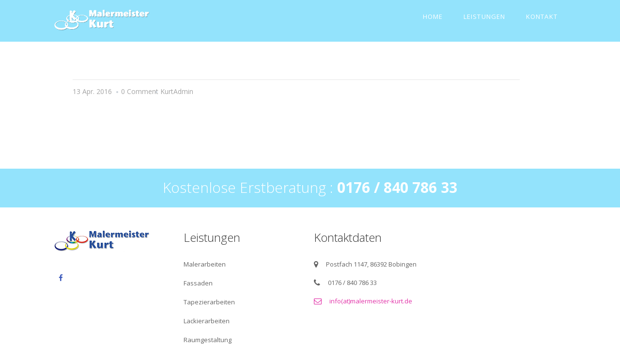

--- FILE ---
content_type: text/html; charset=UTF-8
request_url: https://malermeister-kurt.de/dt_customers/rrhfrt-ty-6
body_size: 8782
content:
<!doctype html>
<!--[if IE 7 ]>    <html lang="en-gb" class="isie ie7 oldie no-js"> <![endif]-->
<!--[if IE 8 ]>    <html lang="en-gb" class="isie ie8 oldie no-js"> <![endif]-->
<!--[if IE 9 ]>    <html lang="en-gb" class="isie ie9 no-js"> <![endif]-->
<!--[if (gt IE 9)|!(IE)]><!--> <html lang="de"> <!--<![endif]-->

<head>
	<meta charset="UTF-8">
	<meta name='viewport' content='width=device-width, initial-scale=1, maximum-scale=1' />	<link rel="profile" href="http://gmpg.org/xfn/11" />
	<link rel="pingback" href="https://malermeister-kurt.de/xmlrpc.php" />
	
 <script type='text/javascript'>
	var mytheme_urls = {
		 theme_base_url:'https://malermeister-kurt.de/wp-content/themes/painting'
 		,ajaxurl:'https://malermeister-kurt.de/wp-admin/admin-ajax.php'
 		,url:'https://malermeister-kurt.de'
 		,nicescroll:'disable'
 		,stickynav:'enable'
 		,is_admin:''
 		,wooIsotope:'true'
 		,isOnePage:'false'
 		,preloader:'enable'
 		,isRTL:''
 		,pluginURL:'https://malermeister-kurt.de/wp-content/plugins/'
 		,currentLang:''
 		,isResponsive:'enable'
	};
 </script>
<link href='https://malermeister-kurt.de/wp-content/themes/painting/images/favicon.png' rel='shortcut icon' type='image/x-icon' />
<link href='https://malermeister-kurt.de/wp-content/themes/painting/images/apple-touch-icon.png' rel='apple-touch-icon-precomposed'/>
<link href='https://malermeister-kurt.de/wp-content/themes/painting/images/apple-touch-icon-114x114.png' sizes='114x114' rel='apple-touch-icon-precomposed'/>
<link href='https://malermeister-kurt.de/wp-content/themes/painting/images/apple-touch-icon-72x72.png' sizes='72x72' rel='apple-touch-icon-precomposed'/>
<link href='https://malermeister-kurt.de/wp-content/themes/painting/images/apple-touch-icon-144x144.png' sizes='144x144' rel='apple-touch-icon-precomposed'/>
<meta name='robots' content='index, follow, max-image-preview:large, max-snippet:-1, max-video-preview:-1' />

	<!-- This site is optimized with the Yoast SEO plugin v21.2 - https://yoast.com/wordpress/plugins/seo/ -->
	<title>rrhfrt ty - Malermeister Kurt Augsburg</title>
	<link rel="canonical" href="https://malermeister-kurt.de/dt_customers/rrhfrt-ty-6" />
	<meta property="og:locale" content="de_DE" />
	<meta property="og:type" content="article" />
	<meta property="og:title" content="rrhfrt ty - Malermeister Kurt Augsburg" />
	<meta property="og:url" content="https://malermeister-kurt.de/dt_customers/rrhfrt-ty-6" />
	<meta property="og:site_name" content="Malermeister Kurt Augsburg" />
	<meta name="twitter:card" content="summary_large_image" />
	<script type="application/ld+json" class="yoast-schema-graph">{"@context":"https://schema.org","@graph":[{"@type":"WebPage","@id":"https://malermeister-kurt.de/dt_customers/rrhfrt-ty-6","url":"https://malermeister-kurt.de/dt_customers/rrhfrt-ty-6","name":"rrhfrt ty - Malermeister Kurt Augsburg","isPartOf":{"@id":"https://malermeister-kurt.de/#website"},"datePublished":"2016-04-13T08:45:55+00:00","dateModified":"2016-04-13T08:45:55+00:00","breadcrumb":{"@id":"https://malermeister-kurt.de/dt_customers/rrhfrt-ty-6#breadcrumb"},"inLanguage":"de","potentialAction":[{"@type":"ReadAction","target":["https://malermeister-kurt.de/dt_customers/rrhfrt-ty-6"]}]},{"@type":"BreadcrumbList","@id":"https://malermeister-kurt.de/dt_customers/rrhfrt-ty-6#breadcrumb","itemListElement":[{"@type":"ListItem","position":1,"name":"Startseite","item":"https://malermeister-kurt.de/"},{"@type":"ListItem","position":2,"name":"rrhfrt ty"}]},{"@type":"WebSite","@id":"https://malermeister-kurt.de/#website","url":"https://malermeister-kurt.de/","name":"Malermeister Kurt Augsburg","description":"Maler und Malermeister Augsburg","potentialAction":[{"@type":"SearchAction","target":{"@type":"EntryPoint","urlTemplate":"https://malermeister-kurt.de/?s={search_term_string}"},"query-input":"required name=search_term_string"}],"inLanguage":"de"}]}</script>
	<!-- / Yoast SEO plugin. -->


<link rel='dns-prefetch' href='//fonts.googleapis.com' />
<link rel="alternate" type="application/rss+xml" title="Malermeister Kurt Augsburg &raquo; Feed" href="https://malermeister-kurt.de/feed" />
<link rel="alternate" type="application/rss+xml" title="Malermeister Kurt Augsburg &raquo; Kommentar-Feed" href="https://malermeister-kurt.de/comments/feed" />
<script type="text/javascript">
window._wpemojiSettings = {"baseUrl":"https:\/\/s.w.org\/images\/core\/emoji\/14.0.0\/72x72\/","ext":".png","svgUrl":"https:\/\/s.w.org\/images\/core\/emoji\/14.0.0\/svg\/","svgExt":".svg","source":{"concatemoji":"https:\/\/malermeister-kurt.de\/wp-includes\/js\/wp-emoji-release.min.js?ver=6.3.7"}};
/*! This file is auto-generated */
!function(i,n){var o,s,e;function c(e){try{var t={supportTests:e,timestamp:(new Date).valueOf()};sessionStorage.setItem(o,JSON.stringify(t))}catch(e){}}function p(e,t,n){e.clearRect(0,0,e.canvas.width,e.canvas.height),e.fillText(t,0,0);var t=new Uint32Array(e.getImageData(0,0,e.canvas.width,e.canvas.height).data),r=(e.clearRect(0,0,e.canvas.width,e.canvas.height),e.fillText(n,0,0),new Uint32Array(e.getImageData(0,0,e.canvas.width,e.canvas.height).data));return t.every(function(e,t){return e===r[t]})}function u(e,t,n){switch(t){case"flag":return n(e,"\ud83c\udff3\ufe0f\u200d\u26a7\ufe0f","\ud83c\udff3\ufe0f\u200b\u26a7\ufe0f")?!1:!n(e,"\ud83c\uddfa\ud83c\uddf3","\ud83c\uddfa\u200b\ud83c\uddf3")&&!n(e,"\ud83c\udff4\udb40\udc67\udb40\udc62\udb40\udc65\udb40\udc6e\udb40\udc67\udb40\udc7f","\ud83c\udff4\u200b\udb40\udc67\u200b\udb40\udc62\u200b\udb40\udc65\u200b\udb40\udc6e\u200b\udb40\udc67\u200b\udb40\udc7f");case"emoji":return!n(e,"\ud83e\udef1\ud83c\udffb\u200d\ud83e\udef2\ud83c\udfff","\ud83e\udef1\ud83c\udffb\u200b\ud83e\udef2\ud83c\udfff")}return!1}function f(e,t,n){var r="undefined"!=typeof WorkerGlobalScope&&self instanceof WorkerGlobalScope?new OffscreenCanvas(300,150):i.createElement("canvas"),a=r.getContext("2d",{willReadFrequently:!0}),o=(a.textBaseline="top",a.font="600 32px Arial",{});return e.forEach(function(e){o[e]=t(a,e,n)}),o}function t(e){var t=i.createElement("script");t.src=e,t.defer=!0,i.head.appendChild(t)}"undefined"!=typeof Promise&&(o="wpEmojiSettingsSupports",s=["flag","emoji"],n.supports={everything:!0,everythingExceptFlag:!0},e=new Promise(function(e){i.addEventListener("DOMContentLoaded",e,{once:!0})}),new Promise(function(t){var n=function(){try{var e=JSON.parse(sessionStorage.getItem(o));if("object"==typeof e&&"number"==typeof e.timestamp&&(new Date).valueOf()<e.timestamp+604800&&"object"==typeof e.supportTests)return e.supportTests}catch(e){}return null}();if(!n){if("undefined"!=typeof Worker&&"undefined"!=typeof OffscreenCanvas&&"undefined"!=typeof URL&&URL.createObjectURL&&"undefined"!=typeof Blob)try{var e="postMessage("+f.toString()+"("+[JSON.stringify(s),u.toString(),p.toString()].join(",")+"));",r=new Blob([e],{type:"text/javascript"}),a=new Worker(URL.createObjectURL(r),{name:"wpTestEmojiSupports"});return void(a.onmessage=function(e){c(n=e.data),a.terminate(),t(n)})}catch(e){}c(n=f(s,u,p))}t(n)}).then(function(e){for(var t in e)n.supports[t]=e[t],n.supports.everything=n.supports.everything&&n.supports[t],"flag"!==t&&(n.supports.everythingExceptFlag=n.supports.everythingExceptFlag&&n.supports[t]);n.supports.everythingExceptFlag=n.supports.everythingExceptFlag&&!n.supports.flag,n.DOMReady=!1,n.readyCallback=function(){n.DOMReady=!0}}).then(function(){return e}).then(function(){var e;n.supports.everything||(n.readyCallback(),(e=n.source||{}).concatemoji?t(e.concatemoji):e.wpemoji&&e.twemoji&&(t(e.twemoji),t(e.wpemoji)))}))}((window,document),window._wpemojiSettings);
</script>
<style>@media screen and (max-width: 650px) {body {padding-bottom:60px;}}</style><style type="text/css">
img.wp-smiley,
img.emoji {
	display: inline !important;
	border: none !important;
	box-shadow: none !important;
	height: 1em !important;
	width: 1em !important;
	margin: 0 0.07em !important;
	vertical-align: -0.1em !important;
	background: none !important;
	padding: 0 !important;
}
</style>
	<link rel='stylesheet' id='wp-block-library-css' href='https://malermeister-kurt.de/wp-includes/css/dist/block-library/style.min.css?ver=6.3.7' type='text/css' media='all' />
<style id='classic-theme-styles-inline-css' type='text/css'>
/*! This file is auto-generated */
.wp-block-button__link{color:#fff;background-color:#32373c;border-radius:9999px;box-shadow:none;text-decoration:none;padding:calc(.667em + 2px) calc(1.333em + 2px);font-size:1.125em}.wp-block-file__button{background:#32373c;color:#fff;text-decoration:none}
</style>
<style id='global-styles-inline-css' type='text/css'>
body{--wp--preset--color--black: #000000;--wp--preset--color--cyan-bluish-gray: #abb8c3;--wp--preset--color--white: #ffffff;--wp--preset--color--pale-pink: #f78da7;--wp--preset--color--vivid-red: #cf2e2e;--wp--preset--color--luminous-vivid-orange: #ff6900;--wp--preset--color--luminous-vivid-amber: #fcb900;--wp--preset--color--light-green-cyan: #7bdcb5;--wp--preset--color--vivid-green-cyan: #00d084;--wp--preset--color--pale-cyan-blue: #8ed1fc;--wp--preset--color--vivid-cyan-blue: #0693e3;--wp--preset--color--vivid-purple: #9b51e0;--wp--preset--gradient--vivid-cyan-blue-to-vivid-purple: linear-gradient(135deg,rgba(6,147,227,1) 0%,rgb(155,81,224) 100%);--wp--preset--gradient--light-green-cyan-to-vivid-green-cyan: linear-gradient(135deg,rgb(122,220,180) 0%,rgb(0,208,130) 100%);--wp--preset--gradient--luminous-vivid-amber-to-luminous-vivid-orange: linear-gradient(135deg,rgba(252,185,0,1) 0%,rgba(255,105,0,1) 100%);--wp--preset--gradient--luminous-vivid-orange-to-vivid-red: linear-gradient(135deg,rgba(255,105,0,1) 0%,rgb(207,46,46) 100%);--wp--preset--gradient--very-light-gray-to-cyan-bluish-gray: linear-gradient(135deg,rgb(238,238,238) 0%,rgb(169,184,195) 100%);--wp--preset--gradient--cool-to-warm-spectrum: linear-gradient(135deg,rgb(74,234,220) 0%,rgb(151,120,209) 20%,rgb(207,42,186) 40%,rgb(238,44,130) 60%,rgb(251,105,98) 80%,rgb(254,248,76) 100%);--wp--preset--gradient--blush-light-purple: linear-gradient(135deg,rgb(255,206,236) 0%,rgb(152,150,240) 100%);--wp--preset--gradient--blush-bordeaux: linear-gradient(135deg,rgb(254,205,165) 0%,rgb(254,45,45) 50%,rgb(107,0,62) 100%);--wp--preset--gradient--luminous-dusk: linear-gradient(135deg,rgb(255,203,112) 0%,rgb(199,81,192) 50%,rgb(65,88,208) 100%);--wp--preset--gradient--pale-ocean: linear-gradient(135deg,rgb(255,245,203) 0%,rgb(182,227,212) 50%,rgb(51,167,181) 100%);--wp--preset--gradient--electric-grass: linear-gradient(135deg,rgb(202,248,128) 0%,rgb(113,206,126) 100%);--wp--preset--gradient--midnight: linear-gradient(135deg,rgb(2,3,129) 0%,rgb(40,116,252) 100%);--wp--preset--font-size--small: 13px;--wp--preset--font-size--medium: 20px;--wp--preset--font-size--large: 36px;--wp--preset--font-size--x-large: 42px;--wp--preset--spacing--20: 0.44rem;--wp--preset--spacing--30: 0.67rem;--wp--preset--spacing--40: 1rem;--wp--preset--spacing--50: 1.5rem;--wp--preset--spacing--60: 2.25rem;--wp--preset--spacing--70: 3.38rem;--wp--preset--spacing--80: 5.06rem;--wp--preset--shadow--natural: 6px 6px 9px rgba(0, 0, 0, 0.2);--wp--preset--shadow--deep: 12px 12px 50px rgba(0, 0, 0, 0.4);--wp--preset--shadow--sharp: 6px 6px 0px rgba(0, 0, 0, 0.2);--wp--preset--shadow--outlined: 6px 6px 0px -3px rgba(255, 255, 255, 1), 6px 6px rgba(0, 0, 0, 1);--wp--preset--shadow--crisp: 6px 6px 0px rgba(0, 0, 0, 1);}:where(.is-layout-flex){gap: 0.5em;}:where(.is-layout-grid){gap: 0.5em;}body .is-layout-flow > .alignleft{float: left;margin-inline-start: 0;margin-inline-end: 2em;}body .is-layout-flow > .alignright{float: right;margin-inline-start: 2em;margin-inline-end: 0;}body .is-layout-flow > .aligncenter{margin-left: auto !important;margin-right: auto !important;}body .is-layout-constrained > .alignleft{float: left;margin-inline-start: 0;margin-inline-end: 2em;}body .is-layout-constrained > .alignright{float: right;margin-inline-start: 2em;margin-inline-end: 0;}body .is-layout-constrained > .aligncenter{margin-left: auto !important;margin-right: auto !important;}body .is-layout-constrained > :where(:not(.alignleft):not(.alignright):not(.alignfull)){max-width: var(--wp--style--global--content-size);margin-left: auto !important;margin-right: auto !important;}body .is-layout-constrained > .alignwide{max-width: var(--wp--style--global--wide-size);}body .is-layout-flex{display: flex;}body .is-layout-flex{flex-wrap: wrap;align-items: center;}body .is-layout-flex > *{margin: 0;}body .is-layout-grid{display: grid;}body .is-layout-grid > *{margin: 0;}:where(.wp-block-columns.is-layout-flex){gap: 2em;}:where(.wp-block-columns.is-layout-grid){gap: 2em;}:where(.wp-block-post-template.is-layout-flex){gap: 1.25em;}:where(.wp-block-post-template.is-layout-grid){gap: 1.25em;}.has-black-color{color: var(--wp--preset--color--black) !important;}.has-cyan-bluish-gray-color{color: var(--wp--preset--color--cyan-bluish-gray) !important;}.has-white-color{color: var(--wp--preset--color--white) !important;}.has-pale-pink-color{color: var(--wp--preset--color--pale-pink) !important;}.has-vivid-red-color{color: var(--wp--preset--color--vivid-red) !important;}.has-luminous-vivid-orange-color{color: var(--wp--preset--color--luminous-vivid-orange) !important;}.has-luminous-vivid-amber-color{color: var(--wp--preset--color--luminous-vivid-amber) !important;}.has-light-green-cyan-color{color: var(--wp--preset--color--light-green-cyan) !important;}.has-vivid-green-cyan-color{color: var(--wp--preset--color--vivid-green-cyan) !important;}.has-pale-cyan-blue-color{color: var(--wp--preset--color--pale-cyan-blue) !important;}.has-vivid-cyan-blue-color{color: var(--wp--preset--color--vivid-cyan-blue) !important;}.has-vivid-purple-color{color: var(--wp--preset--color--vivid-purple) !important;}.has-black-background-color{background-color: var(--wp--preset--color--black) !important;}.has-cyan-bluish-gray-background-color{background-color: var(--wp--preset--color--cyan-bluish-gray) !important;}.has-white-background-color{background-color: var(--wp--preset--color--white) !important;}.has-pale-pink-background-color{background-color: var(--wp--preset--color--pale-pink) !important;}.has-vivid-red-background-color{background-color: var(--wp--preset--color--vivid-red) !important;}.has-luminous-vivid-orange-background-color{background-color: var(--wp--preset--color--luminous-vivid-orange) !important;}.has-luminous-vivid-amber-background-color{background-color: var(--wp--preset--color--luminous-vivid-amber) !important;}.has-light-green-cyan-background-color{background-color: var(--wp--preset--color--light-green-cyan) !important;}.has-vivid-green-cyan-background-color{background-color: var(--wp--preset--color--vivid-green-cyan) !important;}.has-pale-cyan-blue-background-color{background-color: var(--wp--preset--color--pale-cyan-blue) !important;}.has-vivid-cyan-blue-background-color{background-color: var(--wp--preset--color--vivid-cyan-blue) !important;}.has-vivid-purple-background-color{background-color: var(--wp--preset--color--vivid-purple) !important;}.has-black-border-color{border-color: var(--wp--preset--color--black) !important;}.has-cyan-bluish-gray-border-color{border-color: var(--wp--preset--color--cyan-bluish-gray) !important;}.has-white-border-color{border-color: var(--wp--preset--color--white) !important;}.has-pale-pink-border-color{border-color: var(--wp--preset--color--pale-pink) !important;}.has-vivid-red-border-color{border-color: var(--wp--preset--color--vivid-red) !important;}.has-luminous-vivid-orange-border-color{border-color: var(--wp--preset--color--luminous-vivid-orange) !important;}.has-luminous-vivid-amber-border-color{border-color: var(--wp--preset--color--luminous-vivid-amber) !important;}.has-light-green-cyan-border-color{border-color: var(--wp--preset--color--light-green-cyan) !important;}.has-vivid-green-cyan-border-color{border-color: var(--wp--preset--color--vivid-green-cyan) !important;}.has-pale-cyan-blue-border-color{border-color: var(--wp--preset--color--pale-cyan-blue) !important;}.has-vivid-cyan-blue-border-color{border-color: var(--wp--preset--color--vivid-cyan-blue) !important;}.has-vivid-purple-border-color{border-color: var(--wp--preset--color--vivid-purple) !important;}.has-vivid-cyan-blue-to-vivid-purple-gradient-background{background: var(--wp--preset--gradient--vivid-cyan-blue-to-vivid-purple) !important;}.has-light-green-cyan-to-vivid-green-cyan-gradient-background{background: var(--wp--preset--gradient--light-green-cyan-to-vivid-green-cyan) !important;}.has-luminous-vivid-amber-to-luminous-vivid-orange-gradient-background{background: var(--wp--preset--gradient--luminous-vivid-amber-to-luminous-vivid-orange) !important;}.has-luminous-vivid-orange-to-vivid-red-gradient-background{background: var(--wp--preset--gradient--luminous-vivid-orange-to-vivid-red) !important;}.has-very-light-gray-to-cyan-bluish-gray-gradient-background{background: var(--wp--preset--gradient--very-light-gray-to-cyan-bluish-gray) !important;}.has-cool-to-warm-spectrum-gradient-background{background: var(--wp--preset--gradient--cool-to-warm-spectrum) !important;}.has-blush-light-purple-gradient-background{background: var(--wp--preset--gradient--blush-light-purple) !important;}.has-blush-bordeaux-gradient-background{background: var(--wp--preset--gradient--blush-bordeaux) !important;}.has-luminous-dusk-gradient-background{background: var(--wp--preset--gradient--luminous-dusk) !important;}.has-pale-ocean-gradient-background{background: var(--wp--preset--gradient--pale-ocean) !important;}.has-electric-grass-gradient-background{background: var(--wp--preset--gradient--electric-grass) !important;}.has-midnight-gradient-background{background: var(--wp--preset--gradient--midnight) !important;}.has-small-font-size{font-size: var(--wp--preset--font-size--small) !important;}.has-medium-font-size{font-size: var(--wp--preset--font-size--medium) !important;}.has-large-font-size{font-size: var(--wp--preset--font-size--large) !important;}.has-x-large-font-size{font-size: var(--wp--preset--font-size--x-large) !important;}
.wp-block-navigation a:where(:not(.wp-element-button)){color: inherit;}
:where(.wp-block-post-template.is-layout-flex){gap: 1.25em;}:where(.wp-block-post-template.is-layout-grid){gap: 1.25em;}
:where(.wp-block-columns.is-layout-flex){gap: 2em;}:where(.wp-block-columns.is-layout-grid){gap: 2em;}
.wp-block-pullquote{font-size: 1.5em;line-height: 1.6;}
</style>
<link rel='stylesheet' id='dt-appointment-css' href='https://malermeister-kurt.de/wp-content/plugins/buddhathemes-appointment-addon/css/styles.css?ver=6.3.7' type='text/css' media='all' />
<link rel='stylesheet' id='dt-animation-css' href='https://malermeister-kurt.de/wp-content/plugins/buddhathemes-core-features/shortcodes/css/animations.css?ver=6.3.7' type='text/css' media='all' />
<link rel='stylesheet' id='dt-jqueryui-css' href='https://malermeister-kurt.de/wp-content/plugins/buddhathemes-core-features/shortcodes/css/jquery-ui.css?ver=6.3.7' type='text/css' media='all' />
<link rel='stylesheet' id='dt-sc-css' href='https://malermeister-kurt.de/wp-content/plugins/buddhathemes-core-features/shortcodes/css/shortcodes.css?ver=6.3.7' type='text/css' media='all' />
<link rel='stylesheet' id='contact-form-7-css' href='https://malermeister-kurt.de/wp-content/plugins/contact-form-7/includes/css/styles.css?ver=5.8.1' type='text/css' media='all' />
<link rel='stylesheet' id='painting-style-css' href='https://malermeister-kurt.de/wp-content/themes/painting/style.css?ver=1.2' type='text/css' media='all' />
<link rel='stylesheet' id='painting-custom-font-awesome-css' href='https://malermeister-kurt.de/wp-content/themes/painting/css/font-awesome.min.css?ver=6.3.7' type='text/css' media='all' />
<link rel='stylesheet' id='painting-strokegap-icons-css' href='https://malermeister-kurt.de/wp-content/themes/painting/css/stroke-gap-icons.min.css?ver=6.3.7' type='text/css' media='all' />
<link rel='stylesheet' id='skin-css' href='https://malermeister-kurt.de/wp-content/themes/painting/css/skins/default/style.css?ver=6.3.7' type='text/css' media='all' />
<link rel='stylesheet' id='painting-responsive-css' href='https://malermeister-kurt.de/wp-content/themes/painting/responsive.css?ver=1.2' type='text/css' media='all' />
<link rel='stylesheet' id='painting-google-fonts-css' href='https://fonts.googleapis.com/css?family=Lato%3A100%2C300%2C400%2C700%2C900%2C100italic%2C300italic%2C400italic%2C700italic%2C900italic%7CRoboto%3A400%2C300%2C700%2C400italic%2C300italic%2C500%2C500italic%2C700italic%7CMuli%3A400%2C300%2C300italic%2C400italic%7CPlayfair+Display%3A400%2C700%2C900%7COpen+Sans%3A300italic%2C400italic%2C600italic%2C700italic%2C800italic%2C400%2C300%2C600%2C700%2C800%7COpen+Sans+Condensed%3A300%2C300italic%2C700%7CLato%7CLato%7CLato%7CLato%7CLato%7CLato%7CLato%7CLato%7CLato%7CLato&#038;subset&#038;ver=1.0.0' type='text/css' media='all' />
<link rel='stylesheet' id='painting-custom-css' href='https://malermeister-kurt.de/wp-content/themes/painting/css/custom.css?ver=1.2' type='text/css' media='all' />
<link rel='stylesheet' id='call-now-button-modern-style-css' href='https://malermeister-kurt.de/wp-content/plugins/call-now-button/src/renderers/modern/../../../resources/style/modern.css?ver=1.4.1' type='text/css' media='all' />
<!--n2css--><script type='text/javascript' src='https://malermeister-kurt.de/wp-includes/js/jquery/jquery.min.js?ver=3.7.0' id='jquery-core-js'></script>
<script type='text/javascript' src='https://malermeister-kurt.de/wp-includes/js/jquery/jquery-migrate.min.js?ver=3.4.1' id='jquery-migrate-js'></script>
<!--[if lt IE 9]>
<script type='text/javascript' src='https://malermeister-kurt.de/wp-content/themes/painting/framework/js/html5.js?ver=3.7.3' id='painting-html5-js'></script>
<![endif]-->
<script type='text/javascript' src='https://malermeister-kurt.de/wp-content/themes/painting/framework/js/modernizr.min.js?ver=6.3.7' id='painting-modernizr-js'></script>
<link rel="https://api.w.org/" href="https://malermeister-kurt.de/wp-json/" /><link rel="EditURI" type="application/rsd+xml" title="RSD" href="https://malermeister-kurt.de/xmlrpc.php?rsd" />
<meta name="generator" content="WordPress 6.3.7" />
<link rel='shortlink' href='https://malermeister-kurt.de/?p=9204' />
<link rel="alternate" type="application/json+oembed" href="https://malermeister-kurt.de/wp-json/oembed/1.0/embed?url=https%3A%2F%2Fmalermeister-kurt.de%2Fdt_customers%2Frrhfrt-ty-6" />
<link rel="alternate" type="text/xml+oembed" href="https://malermeister-kurt.de/wp-json/oembed/1.0/embed?url=https%3A%2F%2Fmalermeister-kurt.de%2Fdt_customers%2Frrhfrt-ty-6&#038;format=xml" />
<style></style><style type="text/css">.recentcomments a{display:inline !important;padding:0 !important;margin:0 !important;}</style></head>
<body class="dt_customers-template-default single single-dt_customers postid-9204  dt-transparent-default">
	
        
            <div class="loader-wrapper">
            <img src="https://malermeister-kurt.de/wp-content/themes/painting/images/loader.gif" alt="Loader" />
        </div>    
	
    <div class="wrapper">
        <div class="inner-wrapper">
            <div id="header-wrapper">
    <!-- **Header** -->
    <header id="header-animate" class="header">
        <div class="container">
        
            <!-- **Logo - End** -->
            <div id="logo">
                <a href="https://malermeister-kurt.de/" title="Malermeister Kurt Augsburg">
				<img class="normal_logo" src="http://malermeister-kurt.de/wp-content/uploads/2017/03/logo_weiß_klein.png" alt="Malermeister Kurt Augsburg" title="Malermeister Kurt Augsburg" width="" height="" />
				<img class="retina_logo" src="http://malermeister-kurt.de/wp-content/uploads/2017/03/logo_weiß.png" alt="Malermeister Kurt Augsburg" title="Malermeister Kurt Augsburg" style="width:px; height:px;" width="" height="" />
			</a>            </div><!-- **Logo - End** -->
            
            <div id="menu-container">
                <!-- **Nav - Starts**-->
                <nav id="main-menu">
                    <div id="dt-menu-toggle" class="dt-menu-toggle">Menu<span class="dt-menu-toggle-icon"></span></div>
                    <ul id="menu-header-menu" class="menu"><li id="menu-item-9853" class="menu-item menu-item-type-post_type menu-item-object-page menu-item-home menu-item-depth-0 menu-item-simple-parent "><a href="https://malermeister-kurt.de/">Home</a></li>
<li id="menu-item-9347" class="menu-item menu-item-type-post_type menu-item-object-page menu-item-depth-0 menu-item-simple-parent "><a href="https://malermeister-kurt.de/leistungen">Leistungen</a></li>
<li id="menu-item-9348" class="menu-item menu-item-type-post_type menu-item-object-page menu-item-depth-0 menu-item-simple-parent "><a href="https://malermeister-kurt.de/kontakt">Kontakt</a></li>
</ul>                </nav>
                <!-- **Nav - End**-->
           </div>

        </div>
    </header><!-- **Header - End** -->
</div>				<div id="main">
											<div class="dt-sc-margin80"></div>
						<div class="container">
						
<!-- ** Primary Section ** -->
<section id="primary" class="content-full-width">
	
<article id="post-9204" class="blog-post post-9204 dt_customers type-dt_customers status-publish hentry">
    <div class="entry-thumb-meta">
		    </div>
    
    <div class="entry-detail">
		        <div class="entry-body">
			        </div>
        <div class="entry-meta">
                        <div class="date ">
                13 Apr. 2016            </div>
            <div class="post-comments ">
                <span>0 Comment</span>            </div>
            <div class="author ">
				<a href="https://malermeister-kurt.de/author/kurtadmin" title="View all posts by ">KurtAdmin</a>
            </div>
                    </div> 
    </div> 
</article>




<div class="dt-sc-margin80"></div></section><!-- ** Primary Section End ** -->


				                </div>
                    </div>
        
            <footer id="footer">
            
            				<div class="footer-top-strip">
					<div class="container">
						<p>Kostenlose Erstberatung : <span>0176 / 840 786 33</span></p>					</div>
				</div>
							<div class="footer-widgets-wrapper" >
					<div class="container">
						<div class='column dt-sc-one-fourth first'><aside id="text-2" class="widget widget_text">			<div class="textwidget"><p><img src="http://malermeister-kurt.de/wp-content/uploads/2017/03/logo_kurt_farbig_klein.png" alt="logo"></p>
<ul class="dt-sc-social-icons ">
<li class="facebook"><a href="#" target="_blank" title="facebook" class="facebook" rel="noopener"><i class="fa fa-facebook"></i></a></li>
</ul>
</div>
		</aside></div><div class='column dt-sc-one-fourth '><aside id="text-3" class="widget widget_text"><h3 class="widgettitle">Leistungen</h3>			<div class="textwidget"><ul>
    <li><a> Malerarbeiten</a></li>
    <li><a> Fassaden </a></li>
    <li><a>Tapezierarbeiten</a></li>
    <li><a >Lackierarbeiten</a></li>
    <li><a >Raumgestaltung</a></li>
    <li><a >Bodenbeläge</a></li>
<li><a >Renovierungsarbeiten</a></li>
    <li><a 
</ul></div>
		</aside></div><div class='column dt-sc-one-fourth '><aside id="text-18" class="widget widget_text"><h3 class="widgettitle">Kontaktdaten</h3>			<div class="textwidget"><p><i class="fa fa-map-marker"></i> Postfach 1147, 86392 Bobingen</p>
<p><i class="fa fa-phone"></i> 0176 / 840 786 33</p>
<p><i class="fa fa-envelope-o"></i><a href="mailto:info(at)malermeister-kurt.de">info(at)malermeister-kurt.de</a></p>
</div>
		</aside></div><div class='column dt-sc-one-fourth '></div>					</div>
				</div>
								<div class="copyright">
					<div class="container">
						<p>© 2017 MMK Malermeister Kurt</p><ul id="menu-footer-menu" class="footer-links"><li id="menu-item-9852" class="menu-item menu-item-type-post_type menu-item-object-page menu-item-home menu-item-depth-0 menu-item-simple-parent "><a href="https://malermeister-kurt.de/">Home</a></li>
<li id="menu-item-9444" class="menu-item menu-item-type-post_type menu-item-object-page menu-item-depth-0 menu-item-simple-parent "><a href="https://malermeister-kurt.de/leistungen">Leistungen</a></li>
<li id="menu-item-9440" class="menu-item menu-item-type-post_type menu-item-object-page menu-item-depth-0 menu-item-simple-parent "><a href="https://malermeister-kurt.de/kontakt">Kontakt</a></li>
<li id="menu-item-9848" class="menu-item menu-item-type-post_type menu-item-object-page menu-item-depth-0 menu-item-simple-parent "><a href="https://malermeister-kurt.de/impressum">Impressum</a></li>
<li id="menu-item-9847" class="menu-item menu-item-type-post_type menu-item-object-page menu-item-depth-0 menu-item-simple-parent "><a href="https://malermeister-kurt.de/datenschutz">Datenschutz</a></li>
</ul>					</div>
				</div>
			                                
        </footer>
        
        
    </div>
</div>

<!-- Call Now Button 1.4.1 (https://callnowbutton.com) [renderer:modern]-->
<a aria-label="Call Now Button" href="tel:0176 840 786 33" id="callnowbutton" class="call-now-button  cnb-zoom-100  cnb-zindex-10  cnb-full cnb-full-bottom cnb-displaymode cnb-displaymode-mobile-only" style="background-color:#009900;" onclick='_gaq.push(["_trackEvent", "Contact", "Call Now Button", "Phone"]);'><img alt="Call Now Button" src="[data-uri]" width="40"></a><script type='text/javascript' src='https://malermeister-kurt.de/wp-content/plugins/buddhathemes-appointment-addon/js/datepicker.js?ver=6.3.7' id='dt-sc-datepicker-js'></script>
<script type='text/javascript' id='dt-appointment-public-script-js-extra'>
/* <![CDATA[ */
var dtAppointmentCustom = {"plugin_url":"https:\/\/malermeister-kurt.de\/wp-content\/plugins\/buddhathemes-appointment-addon\/","erAboutYourProject":"Please tell us about your project!"};
/* ]]> */
</script>
<script type='text/javascript' src='https://malermeister-kurt.de/wp-content/plugins/buddhathemes-appointment-addon/js/dt.public.js?ver=6.3.7' id='dt-appointment-public-script-js'></script>
<script type='text/javascript' src='https://malermeister-kurt.de/wp-content/plugins/buddhathemes-core-features/shortcodes/js/jsscplugins.js?ver=6.3.7' id='dt-sc-plugin-scripts-js'></script>
<script type='text/javascript' id='dt-sc-script-js-extra'>
/* <![CDATA[ */
var DtObject = {"ajaxError":"Something went wrong!","expand":"Expand","collapse":"Collapse"};
/* ]]> */
</script>
<script type='text/javascript' src='https://malermeister-kurt.de/wp-content/plugins/buddhathemes-core-features/shortcodes/js/shortcodes.js?ver=6.3.7' id='dt-sc-script-js'></script>
<script type='text/javascript' src='https://malermeister-kurt.de/wp-content/plugins/contact-form-7/includes/swv/js/index.js?ver=5.8.1' id='swv-js'></script>
<script type='text/javascript' id='contact-form-7-js-extra'>
/* <![CDATA[ */
var wpcf7 = {"api":{"root":"https:\/\/malermeister-kurt.de\/wp-json\/","namespace":"contact-form-7\/v1"}};
/* ]]> */
</script>
<script type='text/javascript' src='https://malermeister-kurt.de/wp-content/plugins/contact-form-7/includes/js/index.js?ver=5.8.1' id='contact-form-7-js'></script>
<script type='text/javascript' src='https://malermeister-kurt.de/wp-content/themes/painting/framework/js/jsplugins.js?ver=6.3.7' id='painting-plugins-js'></script>
<script type='text/javascript' src='https://malermeister-kurt.de/wp-content/themes/painting/framework/js/custom.js?ver=6.3.7' id='painting-custom-js'></script>
</body>
</html>

--- FILE ---
content_type: text/css
request_url: https://malermeister-kurt.de/wp-content/themes/painting/style.css?ver=1.2
body_size: 25762
content:
/* 
Theme Name: Painting
Theme URI: http://wedesignthemes.com/themes/dt-painting/
Author: the BuddhaThemes team
Author URI: http://themeforest.net/user/buddhathemes
Description: Painting is specifically designed and developed for professional painting services.
Version: 1.2
License: GNU General Public License v2 or later
License URI: http://www.gnu.org/licenses/gpl-2.0.html
Tags: two-columns, left-sidebar, right-sidebar, custom-background, custom-header, custom-menu, editor-style, featured-images, flexible-header, full-width-template, microformats, post-formats, rtl-language-support, sticky-post, theme-options, accessibility-ready
Text Domain: painting
*/

@charset "utf-8";
/* CSS Document */

@import "css/reset.css";
@import "css/prettyPhoto.css";


/*--------------------------------------------------------------
>>> TABLE OF CONTENTS:
----------------------------------------------------------------
1.General Styles
	1.1. Body
	1.2. Fonts
	1.3. Headings 
	1.4. Text Elements 
	1.5. Forms
	1.6. Transition 
	1.7. Box sizing 
	1.8. Images 
	1.9. Tables 
	1.10. Widgets   
	1.11. Definition Lists 
	1.12. Woocommerce
2.Layout
	2.1. container
	2.2. Top Bar
	2.3. Header
	2.4. Main
		2.4.1. Fullwidth - Page Title
		2.4.2. Blog
		2.4.3. Portfolio
		2.4.4. Recent Gallery
		2.4.5. Testimonial
		2.4.6. Team
		2.4.7. Products
		2.4.8. Events
		2.4.9. Side Navigation
		2.4.10. Coming soon
		2.4.11. 404 page
		2.4.12. Login
	2.5. Footer	

/*----*****---- << 1.General Styles >> ----*****----*/
	
	/*----*****---- << 1.1. Body >> ----*****----*/
		
	body { font-weight:normal; font-size:14px; line-height:28px; background:#ffffff; color:#515151; font-family: 'Open Sans',sans-serif; }
	* { box-sizing:border-box; -webkit-box-sizing:border-box; -moz-box-sizing:border-box; }
	
	body.boxed { background-attachment: fixed; height: auto; }
	
	/*----*****---- << 1.2. Fonts >> ----*****----*/
	

	/*----*****---- << 1.3. Headings >> ----*****----*/
	
	h1, h2, h3, h4, h5, h6 { color:#333333; font-weight:normal; line-height:normal; margin-bottom:20px; }	
	h1 a, h2 a, h3 a, h4 a, h5 a, h6 a { color:#333333; }
	
	h1{ font-size:50px; }
	h2{ font-size:30px; }
	h3{ font-size:24px; }
	h4{ font-size:20px; }
	h5{ font-size:18px; }
	h6{ font-size:15px; margin-bottom:10px; }
	
	/*----*****---- << 1.4. Text Elements >> ----*****----*/
	
	a { text-decoration:none; }
	a img{ border:none; }
	img { max-width: 100%; }
	a:hover { color:#333; }
	
	strong{ font-weight: bold; }
	em{ font-style: italic; }
	
	address { display:block; margin:10px 0px 20px; }
	abbr {  border-bottom:1px dotted #868686; cursor:help; }
	ins { background:#FFF9C0; color:#868686; }
	sub, sup { font-size:65%; position:relative; vertical-align:baseline; }
	sub { bottom: -3px; }
	sup { top: -8px; }	
	
	p { line-height:28px; margin-bottom:10px; }	
	ul, ol, pre, code{ margin-bottom:20px; }
	
	ul { list-style-type:none; list-style-position:inside; }
	ul li { padding-bottom:10px; font-family: 'Open Sans', sans-serif; }
	ul li ul { list-style-type:disc; padding-left:20px; margin:10px 0px 0px; }
	ul ul ul { margin-bottom:0px; list-style-type:circle; }
	
	ol { list-style-type:decimal; list-style-position:outside; padding-left:25px; }
	ol li { padding-bottom:10px; }
	ol li ol { margin-bottom:0px; margin:10px 0px 0px; }
	ol ol ol { margin-bottom:0px; }	
	ol li ul, ul li ol { margin-bottom:0; }
	
	blockquote { clear: left; display: inline-block; font-size: 16px; font-style: italic; line-height: 28px; margin: 0; padding: 25px 5px 30px; position: relative; 
	background-image: linear-gradient(to right, #9205e8 0%, #fa3b98 100%), linear-gradient(to right, #9205e8 0%, #fa3b98 100%);  
	background-image: -webkit-linear-gradient(to right, #9205e8 0%, #fa3b98 100%), -webkit-linear-gradient(to right, #9205e8 0%, #fa3b98 100%);  
	background-image: -moz-linear-gradient(to right, #9205e8 0%, #fa3b98 100%), -moz-linear-gradient(to right, #9205e8 0%, #fa3b98 100%); 
	background-image: -o-linear-gradient(to right, #9205e8 0%, #fa3b98 100%), -o-linear-gradient(to right, #9205e8 0%, #fa3b98 100%); 
	background-image: -ms-linear-gradient(to right, #9205e8 0%, #fa3b98 100%), -ms-linear-gradient(to right, #9205e8 0%, #fa3b98 100%); 
	background-position: 0 0px, 0 100%; background-repeat: no-repeat; background-size: 100% 1px, 100% 4px;  }
	.ie9 blockquote { border-top:1px solid #fa3b98; border-bottom:4px solid #9205e8; }
	
	blockquote p { margin-bottom:0px; }
	blockquote cite { float:right; margin:10px 0px 0px; font-size:14px; }
	
	blockquote.alignleft { margin-right:20px; text-align:left; width:30%; float:left; }
	blockquote.alignright { margin-left:20px; text-align:left; width:30%; float:right; }
	blockquote.aligncenter { width:100%; text-align:center; }
	
	pre, code{ border-left:3px solid #f8cc6e; background-color:#e6e2d6; display:block; padding:10px; font-size:11px; font-family: monospace; width:96.5%; overflow:auto; }
	code { width:auto; display:inline; }
	
	hr { background-color:#e6e2d6; border:none; height:1px; margin:30px 0; }
		
	/* due to IE <HR> margin bugs I had to made classed and apply them to div to achieve the effect of a <HR> */
	
	.dt-sc-hr { background:url(../images/splitter.png); height:10px; width:100%; clear:both; display:block; float:left; margin:40px 0px; position:relative; z-index:1; }
	
	.dt-sc-hr.top, .hr-border.top { width:97%; }
	.dt-sc-hr.top, .hr-border.top { background-position:right center; text-align:right; }
	.dt-sc-hr.top a, .hr-border.top a { color:#fff; background:#000; font-size:0; line-height:16px; padding: 0 5px; position:absolute; right:-21px; top:-5px; }
	
	.dt-sc-one-half pre, .dt-sc-one-half code { width:94.7%; }		
	
	.clear { float:none; clear:both; margin:0px; padding:0px; }
	.float-right { float:right; }
	.float-left { float:left; }
	.middle-align { text-align:center; }
	.hidden { display:none; }
	
	.post-edit-link { background:#e5e5e5; color:#5a5a5a; float:right; clear:both; margin:20px 0px 0px; line-height:24px; padding:0px 10px; font-size:12px; }
	.post-edit-link:hover { background:#4C4C4C; color:#ffffff; text-shadow:0px 1px 0px #0e4b6e; }
	
	.intro-box-list > li { display: inline-block; margin-right: 20px; font-size:20px; }
	.intro-box-list > li a { color:#000; }
	.intro-box-list > li:after { content: "/"; margin-left: 20px; color:#000; }
	.intro-box-list { margin-bottom:0; }
	.intro-box-list > li:last-child:after { display:none; }
	
	.full-width-section-inner { float:left; width:100%; position:relative; }
	
	.dt-sc-margin80 { margin:40px 0px; float:left; width:100%; clear:both; }
	.dt-sc-hr-invisible { margin:40px 0px; float:left; width:100%; clear:both; }
	
	/*----*****---- << 1.5. Forms >> ----*****----*/
	
	label { color: #333; }
	label span{ color:#b4b4b4; }

	fieldset{ border:1px solid #eaeaea; padding:15px; margin:0 0 20px 0; }
	legend{ font-weight: bold; }

	input[type="text"], input[type="password"], input[type="email"], input[type="url"], input[type="tel"], input[type="number"], input[type="range"], input[type="date"], input[type="search"], textarea, input.text { border-radius: 5px; border: 1px solid #d7dce2; color: #696969; display: inline-block; font-size: 13px; margin: 10px 0; background-color:#fff; padding: 16px 17px; width: 100%; -webkit-appearance: none; -moz-appearance: none; font-family:'Open Sans', sans-serif; }
	
	input[type="text"]:hover, input[type="password"]:hover, input[type="email"]:hover, textarea:hover, input[type="date"]:hover { color:#000000; }
	
	textarea { height: 120px; overflow: auto; resize: none; padding: 16px 15px; width:100%; }
	
	input[type="submit"]:hover, input[type="reset"]:hover { color:#fff; }
	
	input[type="submit"], input[type="reset"], input[type="button"], button.button { color: #ffffff; cursor: pointer; float: left; font-size: 14px; padding:16px 20px; border-radius:5px; text-transform:uppercase; margin:10px 0 0 0; background: -webkit-linear-gradient(left, #9105ea, #f73c95); /* For Safari 5.1 to 6.0 */
    background: -o-linear-gradient(left, #9105ea, #f73c95); /* For Opera 11.1 to 12.0 */
    background: -moz-linear-gradient(left, #9105ea, #f73c95); /* For Fx 3.6 to 15 */
    background: linear-gradient(to right, #9105ea, #f73c95);
	filter: progid:DXImageTransform.Microsoft.gradient( startColorstr='#f73c95', endColorstr='#9105ea',GradientType=1 ); /* IE6-9 */  color:#fff; font-family:'Open Sans', sans-serif; }
	input[type="submit"]:hover, input[type="reset"]:hover, input[type="button"]:hover, button.button:hover { box-shadow: 0 0 6px 0px rgba(0, 0, 0, 0.3); background: -webkit-linear-gradient(left, #9105ea 0%, #f73c95 80%); /* For Safari 5.1 to 6.0 */
    background: -o-linear-gradient(left, #9105ea 20%, #f73c95 100%); /* For Opera 11.1 to 12.0 */
    background: -moz-linear-gradient(left, #9105ea 20%, #f73c95 100%); /* For Fx 3.6 to 15 */
    background: linear-gradient(to right, #9105ea 20%, #f73c95 100%); }
	.dt-sc-appointment-scheduler-form input[type="button"] { padding:17px 20px; }
	
	.searchform { float:left; width:100%; position:relative; }
	
	select { -moz-appearance: none; border: 1px solid #d7dce2; border-radius: 5px; color: #696969; cursor: pointer; height: 50px; margin: 0px; text-indent: 0.01px; text-overflow: ""; width: 100%; padding: 12px 20px 14px 15px; appearance: none; -webkit-appearance: none; -ms-appearance: none; font-size: 13px; font-family: open sans; }
	.selection-box { clear: both; position: relative; }
	select option { padding: 15px 0px 14px 10px; border-right: 1px solid; }
	.selection-box:before { border-left: 7px solid transparent; border-right: 7px solid transparent; border-top: 7px solid #c8cad4; bottom: 0; height: 0; margin: auto; right: 17px; top: 0; z-index: 1; }
	.selection-box:before, .selection-box:after { content: ""; pointer-events: none; position: absolute; }
	.selection-box:after { border-radius: 0 5px 5px 0; background-color:#fff; height: 46px; right: 2px; top: 2px; width: 48px; border-left:1px solid #d7dce2; }
	
	.selection-box select { background: #fff; }
	
	#searchform .search-icon { background: url(images/search.png) no-repeat scroll center center rgba(0, 0, 0, 0); border: medium none; border-radius: 0 2px 2px 0; margin-top: 0; min-height: 47px; min-width: 52px; padding: 10px 23px; position: absolute; left: 0; text-indent: -9999px; top: 0; }
	
	.error, input.error[type="text"], input.error[type="email"], input.error[type="password"], textarea.error, input.error[type="tel"] { border-color: #F92C2C; }
	 #footer .widget .mailchimp-form input.error[type="email"] { border:1px solid #F92C2C; }
	.error-msg, .success-msg { display:inline-block; padding:5px 35px; border: 1px solid; position: relative; }
	.error-msg { border-color:#ff9999; color: #d01313; }
	.success-msg { border-color:#77be32; color: #77be32; }
	.error-msg:before, .success-msg:before { font-family: FontAwesome; font-size: 17px; font-style: normal; font-weight: normal; left: 13px; position: absolute; text-decoration: inherit; top: 5px; }
	.error-msg:before { content:"\f00d"; color:#c54228; }
	.success-msg:before { content:"\f00c"; color:#77be32; }
	
	.dt-sc-subscribe-wrapper.type2 #ajax_newsletter_msg { margin-left: 70px; padding: 37px 0; }
	.dt-sc-subscribe-wrapper.type3 #ajax_newsletter_msg { padding: 16px 0 ; margin-left: 50px; }
	.dt-sc-subscribe-wrapper.type3 .success-msg:before { color: #000; }
	.dt-sc-subscribe-wrapper.type3 .success-msg { color: #000; border-color: #000; }
	
	input[type=submit], input[type=button], input[type=reset] { -webkit-appearance: none; appearance: none; }
	
	/*----*****---- << 1.6. Transition >> ----*****----*/
	
	a, .carousel-arrows a, input[type="submit"], input[type="reset"], input[type="button"], button, .pagination ul li a, .pagination .next-post a, .pagination .prev-post a, .blog-overlay, h5.dt-sc-toggle:before, h5.dt-sc-toggle-accordion:before, .blog-post .entry-thumb img, .product .onsale span, ul.dt-sc-tabs-vertical-frame li a, .dt-sc-pr-tb-col ul.dt-sc-tb-content, .header2 .top-shop-cart li a i.fa, .top-shop-cart li .dt-searchform-close:before, .dt-sc-ico-content.type6 .icon-wrapper:after, .dt-sc-ico-content.type8 .icon-wrapper, .dt-sc-ico-content.type7 .icon-wrapper span, .dt-sc-team.type3 .inner, .dt-sc-ico-content.type7 .icon-wrapper, .dt-sc-ico-content.type5 .icon-wrapper img, .dt-sc-support-info .support-icon, .blog-post .entry-meta .date, .portfolio-load-more-container .dt-sc-button.portfolio-load-more:before, .portfolio-load-more-container, .dt-sc-tb-title h5, .dt-sc-tb-header .dt-sc-price h2, .dt-sc-pr-tb-col .dt-sc-tb-title, #footer .dt-sc-social-icons li, .blog-carousel-arrows, .top-shop-cart ul.product_cart_list li a .remove { -webkit-transition:all 300ms linear 0s; -moz-transition:all 300ms linear 0s; -o-transition:all 300ms linear 0s; -ms-transition:all 300ms linear 0s; transition:all 300ms linear 0s; }
	
	/*----*****---- << 1.8. Images >> ----*****----*/
	
	.wp-caption { background:#C4C1AE; border:1px solid #C4C1AE; margin-bottom:10px; margin-top:10px; max-width:100%; padding:5px 7px 7px 5px; clear:both; }
	.wp-caption img { display:block; margin: 0 auto; padding:6px; max-width:100%; }
	.wp-caption .wp-caption-text { text-align:center; padding-top:0px; margin:0px; }
	
	img.size-auto, img.size-large, img.size-full, img.size-medium { max-width:99.6%; height: auto; }
	.alignleft, img.alignleft { display: inline; float: left; margin-right: 15px; }
	.alignright, img.alignright { display: inline; float: right; margin-left: 15px; text-align:right; }
	.aligncenter, img.aligncenter { clear: both; display: block; margin-left: auto; margin-right: auto; text-align:center; }	
	.text-aligncenter { display: block; text-align:center; }	
	.ie9 .text-aligncenter { display:inline-block; }
	.text-alignright { text-align:right; }
	.text-alignleft { text-align:left; }
	.alignleft, .alignright, .aligncenter, .alignnone, img.alignleft, img.alignright, img.aligncenter { margin-bottom:20px; }
	img.aligncenter.dt-sc-service-img { margin-bottom: 0; }
	p.external-link.aligncenter { margin-bottom: 0; color:#000; }
	p.external-link.aligncenter a { color: #000; font-weight: bold; position: relative; margin-left: 20px; display: inline-block; text-decoration:underline; }
	p.external-link.aligncenter a:hover:before { content: none; }
	p.external-link.aligncenter a:after { content: "\f105"; font-family: fontawesome; position: absolute; right: -15px; top: 0; }
	
	.align-center { margin:0 auto; display:block; }
	.middle { text-align: center; }
	
	/*----*****---- << 1.9. Tables >> ----*****----*/
	
	table { clear: both; margin-bottom: 20px; width: 100%; }
	th { border-bottom: 1px solid #eaeaea; color: #2c3e50; font-size: 14px; font-weight: 400; line-height: normal; padding: 15px; text-align: left; background-color: #f8f8f8; }
	tbody tr:nth-child(2n+1) td { background-color: #ffffff; }
	td { background-color: #ffffff; border-bottom: 1px solid #eaeaea; font-size: 14px; line-height: normal; padding: 13px 15px; text-align: left; color:#2c3e50; }
	
	
	/*----*****---- << 1.10. Widgets >> ----*****----*/
	
	.widget { float:left; width:100%; padding:0px 0px 40px; margin:0px; position:relative; }
	
	#primary { float: left; margin:0; padding: 0; width: 870px; }
	#secondary, #secondary-left, #secondary-right { float: left; padding: 0; width: 270px; }
	#secondary img { height: auto; max-width: 100%; }
	#primary.content-full-width { width: 100%; }
	#primary.with-left-sidebar { margin:0px 0px 0px 30px; float:right; }
	#primary.with-right-sidebar { margin:0 30px 0 0; }
	#primary.page-with-both-sidebar { float: left; margin: 0 30px; width: 570px; }
	
	.widget_popular_entries ul, .widget_recent_entries ul, .widget_categories ul, .widget ul.tweet_list, .widget.widget_text { margin:0; width:100%; }
	
	.widgettitle {  position:relative; margin-bottom:25px; position:relative; line-height:normal; }
	
	.widget h3 { font-size:20px; }
	.widget.widget_product_categories h3 { margin-bottom: 40px; }
	#main-menu h3.widgettitle { font-size: 14px; }
	
	.secondary-sidebar .widgettitle { border-bottom: 2px solid transparent; padding-bottom:10px; -moz-border-image: -moz-linear-gradient(left, #9105ea 0%, #f73c95 100%); -webkit-border-image: -webkit-linear-gradient(left, #9105ea 0%, #f73c95 100%); border-image: linear-gradient(to right, #9105ea 0%, #f73c95 100%); border-image-slice: 1; margin-bottom:40px; display:inline-block; }
	.ie9 .secondary-sidebar .widgettitle { border-bottom: 2px solid #f73c95; }
	
	.widget ul ul { margin: 10px 0px 10px 7%; width: 93%; }
	.widget ul ul li { width: 100%; list-style: none; }
	.widget ul li a { display:block; color:#333; font-size: 13px; }
	.widget ul .tweet_time a { font-size: 13px; }
	.widget ul { float: left; margin: 0; padding: 0; width: 100%; }
	.widget ul li { margin-bottom:5px; padding:0 0 6px; position:relative; clear: both; border-bottom: 1px dashed #dadce2; font-size: 13px; }
	.widget ul li:before { color: #333; font-family: FontAwesome; font-style: normal; font-weight: normal; left: 0; position: absolute; top: -1px; font-size: 12px; }
	
	.widget.widget_text p { font-size:13px; color:#636363; }
	.widget.widget_text ul li { margin-bottom:5px; padding:0 0 6px; position:relative; border-bottom: none; }
	.widget.widget_text ul li:before { font-size:0px; left:0; top:0; }
	.widget.widget_text ul li a { font-size:13px; color:#636363; }
	.widget.widget_text ul li:last-child { border-bottom:none; }
	.widget.widget_text p .fa { margin:6px 16px 10px 0; float:left; font-size: 16px; }
	.widget.widget_tweetbox a:hover { color:#515151; }
	
	.widget_recent_comments ul li:before { content:"\f0e6"; }
	.widget_recent_comments ul li { padding: 0 0 6px 20px; }
	
	.widget.widget_categories ul li span, .widget.widget_archive ul li span { position: absolute; right: 10px; top: 1px; }
	
	.widget .mailchimp-form { clear: both; float: left; margin: 0; width: 100%; position:relative; }
	.widget .mailchimp-form input[type="submit"] { padding: 10px; float:right; margin: 0; border:none; border-radius: 0 5px 5px 0; font-family: fontawesome; min-height:51px; background:inherit; filter:none; }
	.widget .mailchimp-form input[type="submit"]:hover { box-shadow: 0 0 0px 0px; }
	.widget .mailchimp-form input[type="email"] { border:1px solid #dadce2; margin: 0; }
	
	.widget_recent_comments .recentcomments .comment-author-link { display:inline-block; }
	.widget_recent_comments .recentcomments a { display:inline; }
	
	.recent-portfolio-widget ul li .thumb { float: left; margin: 0 10px 0 0; max-width: 100px; }
	.recent-portfolio-widget ul li { padding:0 0 20px; border:none; clear: both; }
	.recent-portfolio-widget ul li:before { display:none; }
	.recent-portfolio-widget ul li h6 { margin-bottom:5px; }
	.recent-portfolio-widget ul li p { font-size:13px; margin:0; line-height:25px; }
	.recent-portfolio-widget ul li:last-child { padding-bottom: 0; }
	
	.widget.widget_tag_cloud .tagcloud a { float: left; margin: 0 5px 10px 0; padding: 5px 15px; color:#333; border:1px solid #c8cad4; border-radius:2px; position:relative; z-index:0; }
	.widget.widget_tag_cloud .tagcloud a:after { content: ""; position: absolute; height: 0; left: 0; opacity: 0; top: 0; width: 100%; transition: all 0.3s ease 0s; -webkit-transition: all 0.3s ease 0s; -moz-transition: all 0.3s ease 0s; -o-transition: all 0.3s ease 0s; -ms-transition: all 0.3s ease 0s; z-index: -1; }
	.widget.widget_tag_cloud .tagcloud a:hover:after { height: 100%; opacity: 1; }
	.widget.widget_tag_cloud .tagcloud a:hover { color:#ffffff; }
	.tagcloud { display: inline-block; margin-top: 5px; }
	
	.widget.widget_rss ul li a { font-weight: 600; }
	.widget.widget_pages ul li { border-bottom:none; padding:0 0 6px 17px; }
	.widget.widget_pages ul li:before { content: "\f0f6"; margin-right:10px; }
	.widget.widget_pages .page_item_has_children .children, .widget.widget_pages .page_item_has_children .children li:last-child { margin-bottom:0; }
	.widget.widget_pages .page_item_has_children .children li:last-child { padding-bottom:0; }
	
	.widget.mailchimp p { font-size:13px; }
	
	.widget.widget_tweetbox ul.tweet_list li { position:relative; padding:10px 10px 10px 60px; margin-bottom:1px; width:100%; font-size:13px; border-bottom:none; display:inline-block; line-height:22px; background-color: #f8f8f8; }
	.widget.widget_tweetbox ul.tweet_list li:last-child { border-bottom:none; }
	.widget.widget_tweetbox ul.tweet_list li:before { height:100%; float:left; text-align:center; color:#fff; position:absolute; left:0; top:0; line-height:70px; content:"\f099"; font-family:FontAwesome; font-size:22px; display:inline-block; width: 50px; }
	.widget.widget_tweetbox ul.tweet_list .tweet_time { float:left; margin-right:5px; }
	.widget.widget_tweetbox ul.tweet_list .tweet_text { color:#686868; display:inline-block; margin-bottom:5px; }
	.widget.widget_tweetbox ul.tweet_list .tweet_text a { display:inline-block; }
	
	#footer .widget.widget_tweetbox ul.tweet_list li:before { background: none; color: #C8CAD4; line-height: 28px; width: auto; font-size: 19px; }
	#footer .widget.widget_tweetbox ul.tweet_list li { padding-left: 32px; background-color: transparent; margin-bottom: 10px; padding-top:0; }
		
	.widget label { display: block; margin-bottom: 15px; }
	
	.widget ul li h6 { font-size: 14px; font-weight: 500; line-height: 22px; margin-bottom: 5px; }
	.widget ul li h6 a { font-size:14px; }
	
	.widget .recent-post-widget ul li { padding: 0 0 15px; margin-bottom: 15px; width: 100%; display: inline-block; }
	.widget .recent-post-widget ul li:before { display: none; }
	.widget .recent-post-widget ul li:last-child { border: none; margin-bottom:0; padding-bottom:0; }
	
	.widget .recent-post-widget ul li .thumb { float: left; margin-right: 10px; width: 70px; height:70px; }
	.widget .recent-post-widget .entry-meta { display: inline; }
	
	.widget.widget_recent_entries a { display: inline-block; margin-right: 10px; }
	.widget.widget_recent_entries .post-date { color: #a3a3a3; }
	.widget.widget_recent_entries .recent-post-widget a { display:block; margin-right:0; }
	
	.widget .entry-meta p:first-child { border-right: 1px solid rgba(0, 0, 0, 0.15); padding: 0 10px 0 0; }
	.widget .entry-meta p { color: #515151; display: inline; font-size: 12px; line-height: 15px; margin: 0 10px 0 0; }
	.widget .entry-meta p a { font-size:12px; color:#515151; }
	.widget .entry-meta span { color: #515151; margin-right: 7px; }
	
	.widget .mailchimp-form .dt-sc-button { border-radius: 0 1px 1px 0; font-size: 14px; min-height: 50px; padding: 14px 16px 15px; position: absolute; right: 0; top: 0; }
	.widget .mailchimp-form p input[type="email"] { color: #222; }
	.widget .mailchimp-form .fa { border-right: 1px solid #e5e5e5; color: #222; float: left; font-family: FontAwesome; font-size: 14px; font-weight: normal; line-height: 49px;    min-width: 6%; padding: 0 12px 0 13px; text-align: center; margin: 0; background: #f8f8f8; }
	.widget .mailchimp-form p { float: left; margin: 0; padding: 0; width: 100%; position: relative; }
	
	.widget .recent-post-widget .entry-meta a { display: inline-block; }
	.widget td, .widget th { padding: 13px 10px; }
	.widget.widget_pages .page_item_has_children, .cat-parent, .widget.widget_nav_menu .menu-item-has-children { clear: both; display: inline-block; width: 100%; }
	.widget.widget_pages .page_item_has_children ul li:last-child { border: none; } 
	
	.widget_product_categories ul li span.fa:last-child, .widget_categories ul li span.fa:last-child { opacity: 0; }
	.widget_product_categories ul li .active span.fa:last-child, .widget_categories ul li .active span.fa:last-child { opacity: 1; }
	
	.widget.flickrbox .flickr-widget div, .flickr-widget div { float: left; line-height: 0; margin: 0 7px 7px 0; max-width: 75px; }
	.widget.flickrbox .flickr-widget div img, .flickr-widget div img { height: auto; opacity: 1; transition: opacity 0.5s ease-in-out 0s; -moz-transition: opacity 0.5s ease-in-out 0s; -ms-transition: opacity 0.5s ease-in-out 0s; -o-transition: opacity 0.5s ease-in-out 0s; -webkit-transition: opacity 0.5s ease-in-out 0s; }
	.widget.flickrbox .flickr-widget div img:hover, .flickr-widget div img:hover { opacity: 0.4; }
	
	.right-space { color: #636363; font-family: 'Open Sans', sans-serif; font-size: 13px; margin-bottom: 10px; padding-right: 30px; }
	
	@media screen and (-webkit-min-device-pixel-ratio:0) { form#searchform input[type="text"] { width: 96%; } }
	
	/*----*****---- << 1.11. Definition Lists >> ----*****----*/
	
	dl { margin:0px 20px; }
	dl.gallery-item { margin:0px; }
	.gallery-caption { margin-bottom:10px; }
	.gallery-item img { border:2px solid #C4C1AE !important; }
	dt { font-weight:bold; font-size:14px; margin-bottom:10px; }
	dd { margin-bottom:20px; line-height:20px; }
	
/*----*****---- << 2. Layout >> ----*****----*/

	/*----*****---- << 2.1. Container >> ----*****----*/
	.container { width:1170px; margin:0 auto; position:relative; clear:both; }
	
	.wrapper { clear:both; width:100%; margin:0px; padding:0px; float:left; }
	.inner-wrapper { margin:0px; width:100%; float:left; padding:0px; }
	
	.boxed .wrapper { width:1250px; margin:0 auto; float:none; }
	.boxed .header { width:1250px; margin:0 auto; }
	.boxed .wrapper, .boxed #main, .boxed .inner-wrapper { background-color:#ffffff; }
	
	/*----*****---- << 2.2. Top Bar >> ----*****----*/
	.top-bar { float:left; width:100%; padding:0; margin:0; padding:11px 0; background-color:#333; }
	.dt-sc-left .top-menu { float:left; }
	.dt-sc-right .top-menu { float:right; }
	.top-menu { display:inline-block; padding:0; margin:0; }
	.top-menu li { display:inline-block; float:left; padding:0 0px 0 20px; margin:0 0 0 20px; letter-spacing:0.2px; color:#333; border-left:1px solid #fff; font-size:13px; line-height:normal; }
	.top-menu li a { color:#333; }
	.top-menu li a:hover { color: #fff; }
	.top-menu li i { color:#333; margin-right:5px; }
	.top-menu li:first-child { padding:0; margin:0; border:none; }
	
	.top-bar .top-shop-cart { display:inline-block; margin-bottom:0; }
	.top-bar .top-shop-cart li { padding-bottom:0; }
	.top-bar ul.top-shop-cart li.search .search-text-box { margin:5px 0; padding: 10px 0 10px 17px; width: 240px; float:right; }
	.top-bar .top-shop-cart li .search-form-box { top:-11px; }
	.top-bar .top-shop-cart li .dt-searchform-close:before { top:6px; height: 38px; line-height: 40px; }
	.top-bar .dt-sc-right .top-shop-cart { float:right; }
	
	.top-bar li a, .top-bar li, .top-bar li span, .top-bar li i { color:rgba(255, 255, 255, 0.85); } 
	
	.location-options { position:relative; }
	.location-options:hover .location-details { display:block; -webkit-animation: 0.3s ease-in fadeInUp; -moz-animation: 0.3s ease-in 0s fadeInUp; animation: 0.3s ease-in 0s fadeInUp; }
	.location-details { float:left; min-width:370px; display:none; background:url(images/location-details-bg.png) no-repeat center #fff; position:absolute; top:29px; right:0; z-index:99999; padding:30px 20px 20px; text-align:center; color:#686868; box-shadow:0 0 10px 0px rgba(0,0,0,0.2); }
	.location-details .searchform { float:left; width:100%; clear:both; margin-bottom:5px; }
	.location-details .searchform input[type="text"] { width:220px; float:left; margin-right:10px; margin-top:8px; }
	.location-details .searchform input[type="submit"]{ width:100px; }
	.location-options .location-details i, .location-details h3, .location-details h5 { color:#686868; }
	.location-details h3 { margin-bottom:10px; }
	.location-details:after { position:absolute; content:""; right:30px; top:-16px; margin:auto; border-color: transparent transparent #fff; border-style: solid; border-width: 8px; width:0; }
	.location-details:before { background: transparent; content: ""; height: 11px; left: 0; position: absolute; top: -11px; width: 100%; }
		
	/*----*****---- << 2.3. Header >> ----*****----*/

	#header-wrapper-sticky-wrapper { float:left; width:100%; }
	
	#header-wrapper { float:left; width:100%; z-index:99999; }
	.header { width:100%; margin:0px; padding:0px; float:left; position:relative; z-index:9999; background-color:#fff; }
	.is-sticky .header{ box-shadow:0 0 2px 0 rgba(0, 0, 0, 0.3); }
	
	.menu-container { float:left; width:100%; }
	
	#logo { float:left; position:relative; text-align:center; padding:17px 0; line-height:normal; }
	#logo a { display:block; width: 100%; }
	
	#main-menu { float:right; margin:0px; padding:0px; }
	#main-menu ul { margin:0px auto; padding:0px; position:relative; }
	
	#main-menu > ul > li { display:inline-block; padding:0; position:relative; }
	#main-menu > ul > li > a { font-size:13px; text-transform:uppercase; display:block; padding:20px 15px 21px; color:#333; position:relative; letter-spacing:1.2px; }
	
	#main-menu ul li.menu-item-simple-parent ul, #main-menu ul li.menu-item-simple-parent ul li ul, #main-menu ul li.menu-item-simple-parent ul li:hover ul ul, #main-menu ul li.menu-item-simple-parent ul li ul li ul { display:none; }
	
	#main-menu ul li.menu-item-simple-parent ul { background-color:#ffffff; box-shadow: 0 2px 3px rgba(0, 0, 0, 0.25); float: left; left: 0; padding: 10px 0; position: absolute; top: 69px; width: 180px; z-index: 1; text-align:left; } 
	#main-menu ul li.menu-item-simple-parent ul li { display:inline; padding:5px 0px; position:relative; width:100%; float:left; }
	#main-menu ul li.menu-item-simple-parent ul li:last-child { border-bottom:none; }
	#main-menu ul li.menu-item-simple-parent ul li a { display: block; font-size: 13px; padding: 0px 15px; position: relative; color:#696969; font-weight:normal; }
	
	#main-menu ul li.menu-item-simple-parent ul > li > ul > li:hover > ul { display:block; -webkit-animation: 0.3s ease-in fadeIn; -moz-animation: 0.3s ease-in fadeIn; animation: 0.3s ease-in fadeIn; }
	
	#main-menu > ul > li.menu-item-simple-parent:hover > ul, #main-menu > ul > li.menu-item-simple-parent > ul > li:hover > ul { display:block; -webkit-animation: 0.3s ease-in fadeInUp; -moz-animation: 0.3s ease-in 0s fadeInUp; animation: 0.3s ease-in 0s fadeInUp; }
	
	#main-menu ul li.menu-item-simple-parent ul li ul { left:180px; top:-5px; border-top:0px; border-bottom:3px solid; padding-top:5px; border-top:3px solid; }
	
	#main-menu ul li.menu-item-simple-parent:last-child ul, #main-menu ul li.menu-item-simple-parent:nth-child(6) ul, #main-menu ul li.menu-item-simple-parent:nth-child(9) ul { left: inherit; right: 0; }
	
	#main-menu ul li.menu-item-simple-parent:nth-child(4) ul li ul, #main-menu ul li.menu-item-simple-parent:last-child ul li ul, #main-menu ul li.menu-item-simple-parent:nth-child(6) ul li ul li ul, #main-menu ul li.menu-item-simple-parent:nth-child(6) ul li ul { right:180px; left:inherit; }
	
	#main-menu ul li a.dt-menu-expand { display:none; }	
	
	.header3 #main-menu > ul > li.menu-item-has-children.current-menu-ancestor:before, .header3 #main-menu > ul > li.menu-item-megamenu-parent.current-menu-ancestor:before { opacity: 1; transform: none; -moz-transform: none; -ms-transform: none; -o-transform: none; -webkit-transform: none; }
	
	/****** Mega Menu *****/
	
	#main-menu ul > li > .megamenu-child-container { display:none; }
	.megamenu-child-container { padding:10px 15px 20px; position:absolute; top:69px; left:0px; float:left; z-index:9; box-shadow: 0 1px 3px rgba(0, 0, 0, 0.25); background-color:#fff; text-align:left; }
	.megamenu-child-container:after, #main-menu ul li.menu-item-simple-parent ul:after { position:absolute; content:""; left:0; bottom:0; height:5px; width:100%; background:url(images/mega-menu-bg.png) no-repeat; }
	#main-menu ul li.menu-item-simple-parent ul:after { bottom:0px; height:3px; }
	
	.megamenu-2-columns-group .megamenu-child-container { width:500px; }
	.megamenu-3-columns-group .megamenu-child-container { width:740px; }
	.megamenu-4-columns-group .megamenu-child-container { width:995px; }
	.megamenu-5-columns-group .megamenu-child-container { width:1230px; }
	
	.megamenu-child-container > ul.sub-menu > li.fill-two-columns { width: 480px; }
	
	.megamenu-child-container > ul.sub-menu > li { display: inline; float: left; line-height: normal; padding: 25px 15px 13px; width: 240px; }
	
	.megamenu-child-container > ul.sub-menu > li > a, .megamenu-child-container > ul.sub-menu > li > .nolink-menu { font-size:18px; font-weight:300; text-transform:uppercase; display:inline-block; color:#191919; position:relative; border-radius:2px; position:relative; padding-bottom:10px; margin-bottom:15px; border-bottom: 2px solid transparent; -moz-border-image: -moz-linear-gradient(left, #9105ea 0%, #f73c95 100%); -webkit-border-image: -webkit-linear-gradient(left, #9105ea 0%, #f73c95 100%); border-image: linear-gradient(to right, #9105ea 0%, #f73c95 100%); border-image-slice: 1; }

	#main-menu > ul > li:hover > .megamenu-child-container { display:block; -webkit-animation: 0.3s ease-in fadeInUp; -moz-animation: 0.3s ease-in 0s fadeInUp; animation: 0.3s ease-in 0s fadeInUp; }
	
	.megamenu-child-container ul.sub-menu > li > ul { padding:0px; margin:0px; }
	.megamenu-child-container ul.sub-menu > li > ul li { display:block; padding:0; position:relative; }
	
	.megamenu-child-container ul.sub-menu > li > ul li, .megamenu-child-container ul.sub-menu > li > ul li a { clear:both; }
	
	.megamenu-child-container ul.sub-menu > li > ul li a { color:#696969; font-size:13px; position:relative; padding:10px 0px 10px 0px; font-size:13px; display:block; font-weight:normal; }

	.megamenu-child-container ul.sub-menu > li > ul > li > ul { padding-left:20px; }
	
	.menu-item-widget-area-container { margin: 0; padding: 0; width: 100%; }
	.menu-item-widget-area-container .widget { display: inline; padding: 0; }
	.menu-item-widget-area-container ul { margin: 0; padding: 0; }
	.menu-item-widget-area-container .widget ul li { color:#1e1e1e; display:block; border-bottom:1px dashed #ededed; margin-bottom:10px; }
	.menu-item-widget-area-container .widget ul li a { font-size:13px; text-transform:uppercase; font-weight:normal; }
	.megamenu-child-container > ul.sub-menu > li > p { margin-bottom:20px; line-height: 0; font-size: 13px; }
	
	.menu-item-widget-area-container .widget_text .textwidget p { font-weight:normal; }
	
	.megamenu-child-container > ul.sub-menu > li.menu-item-with-widget-area.fill-two-columns { padding: 0; }
	li.fill-two-columns .menu-item-widget-area-container .textwidget a img { display: block; left: 0; top: 0; position: relative; }	
	@-moz-document url-prefix() { li.fill-two-columns .menu-item-widget-area-container .textwidget a img { top: 12px; } }
		
	.dt-menu-expand { cursor: pointer; display: none !important; font-size: 16px !important; height: 45px; line-height: 45px !important; padding: 0 !important; position: absolute !important; right: 0; text-align: center; top: 0; width: 40px; }
	
	.dt-menu-toggle { color: #ffffff; cursor: pointer; display: none; font-size: 16px; font-weight: bold; padding: 10px 15px; text-transform: uppercase; line-height:normal; }
	.dt-menu-toggle-icon:before, .dt-menu-toggle-icon:after { background-color:#ffffff; content: ""; height: 2px; left: 0; position: absolute; top: -5px; width: 20px; }
	.dt-menu-toggle-icon:after { top:5px; }
	.dt-menu-toggle-icon { background-color: #ffffff; display: inline-block; float: right; height: 2px; margin-top: 10px; position: relative; text-align: left; width: 20px; }
	
	.menu-item-widget-area-container .widget th, .menu-item-widget-area-container .widget td { padding: 10px 6px; }
	.menu-item-widget-area-container .widget .mailchimp-form input[type="submit"] { font-size: 9px; padding: 2px; }
	.menu-item-widget-area-container .widget.widget_product_categories .product-categories li:before { top: 11px; }
	
	.dt-transparent-menu .header { background-color: transparent; }
	.dt-transparent-menu .header3 #main-menu ul li a { color: #000; }
	.dt-transparent-menu .is-sticky .header { background-color: rgba(255, 255, 255, .95); }
	.dt-transparent-menu #main { margin-top: -70px; }
	
	.dt-transparent-menu.dt-transparent-header3 #main, .dt-transparent-menu.dt-transparent-header5 #main { margin-top: -90px; }
	.dt-transparent-menu.dt-transparent-header4 #main { margin-top: -140px; }
	.dt-transparent-menu.dt-transparent-header5 .is-sticky .header { margin: 0; }
	.dt-transparent-menu.dt-transparent-header5 .header { margin-top: 15px; }
	
	.megamenu-bgimage .megamenu-child-container { background-image: url(images/megamenu-image.png); background-position: right bottom; background-repeat: no-repeat; }
	.dt-megamenu-custom-img { display: inline-block; }
	
	/*----*****---- << Header Types >> ----*****----*/
	
		/*----*****---- << Header >> ----*****----*/
			
	.header #main-menu { float: right; }
	.header, .header4 .is-sticky #header-wrapper { background: #93E3FC; }
	.ie9 .header, .ie9 .header4 .is-sticky #header-wrapper { background: #00d39f; }
	
	.header4 .is-sticky #header-wrapper { left:0; }
	.header #main-menu > ul > li > a { color:#fff; padding: 20px 19px 21px; }
	.header #main-menu > ul > li > a:before { color: transparent; content: "•"; font-size: 12px; left: 50%; pointer-events: none; position: absolute; text-shadow: 0 0 transparent; top: 53%; transform: translateX(-50%); -webkit-transition: text-shadow 0.3s, color 0.3s; -moz-transition: text-shadow 0.3s, color 0.3s; transition: text-shadow 0.3s, color 0.3s; }
	.header #main-menu > ul > li > a:hover:before, .header #main-menu > ul > li.current_page_item > a:before, .header #main-menu > ul > li.current-menu-ancestor > a:before, .header #main-menu > ul > li > a:focus:before { color: #fff; text-shadow: 7px 0 #fff, -7px 0 #fff, 0 0 #fff; -webkit-text-shadow: 7px 0 #fff, -7px 0 #fff, 0 0 #fff; -moz-text-shadow: 7px 0 #fff, -7px 0 #fff, 0 0 #fff; -ms-text-shadow: 7px 0 #fff, -7px 0 #fff, 0 0 #fff; }
	.header #main-menu > ul > li > a:hover, .header #main-menu > ul > li.current_page_item > a, .header #main-menu > ul > li.current-menu-ancestor > a { color:#fff; }
		
		/*----*****---- << Header 2 >> ----*****----*/
	
	.header2 .shopping-cart:after { border-color: transparent transparent #fff; border-style: solid; border-width: 7px; content: ""; display: block;    height: 0; position: absolute; right: 10px; top: -14px; width: 0; }
	.header2 .dt-sc-cart:hover .shopping-cart { animation: 0.3s ease-in 0s fadeInUp; -moz-animation: 0.3s ease-in 0s fadeInUp; -ms-animation: 0.3s ease-in 0s fadeInUp; -o-animation: 0.3s ease-in 0s fadeInUp; -webkit-animation: 0.3s ease-in 0s fadeInUp; display: block; }
	.header2 .shopping-cart { background-color: #fff; border: 1px solid #eaeaea; box-shadow: 0 -1px 8px 3px rgba(0, 0, 0, 0.08); display: none; float: left;     min-width: 270px; padding: 20px 20px 10px; position: absolute;  right: 0; top: 69px; z-index: 99999; }
	.header2 .top-shop-cart li { float: left; padding: 0; position: relative; }
	.header2 .header-right-content .top-shop-cart { float: right; margin-bottom: 0; }
	.header2 .header-right-content { float: right; margin-left:20px; }
	.header2 #logo, .header3 #logo { position: relative; }
	.header2 .top-shop-cart li > a { display: block; float: left; font-size: 16px; margin-left: 1px; padding: 20px 8px; }
	.header2 .top-shop-cart li a { padding: 15px 4px; font-size: 14px; }
	.header2 .top-shop-cart li > a i.fa { border-radius: 50%; padding: 12px; background: #000; color: #fff; }	

		/*----*****---- << Header 3>> ----*****----*/
	
	.header3 .header-right-content { float: right; }
	.header3 .header-right-content .dt-sc-button span { border: none; line-height: 32px; width: 35px;  }
	.header3 .header-right-content .dt-sc-button { padding: 8px 10px 8px 30px; font-size: 12px; margin-top: 16px; margin-left:20px; }
	
	.header3 #main-menu > ul > li > a:before, .header3 #main-menu > ul > li > a:after { display: inline-block; opacity: 0; transition: transform 0.3s ease 0s, opacity 0.2s ease 0s; -webkit-transition: transform 0.3s ease 0s, opacity 0.2s ease 0s; -moz-transition: transform 0.3s ease 0s, opacity 0.2s ease 0s; -ms-transition: transform 0.3s ease 0s, opacity 0.2s ease 0s; -o-transition: transform 0.3s ease 0s, opacity 0.2s ease 0s; }
	.header3 #main-menu > ul > li > a:before { position:relative; font-size:13px; left:auto; }
	.header3 #main-menu > ul > li > a { padding:20px 2px 21px; }
	.header3 #main-menu > ul > li > a:before, .header3 #main-menu > ul > li.current_page_item > a:before, .header3 #main-menu ul.menu > li.current-menu-ancestor > a:before {  content: "["; margin-right: 10px; transform: translateX(20px); -webkit-transform: translateX(20px); -moz-transform: translateX(20px); -o-transform: translateX(20px); -ms-transform: translateX(20px); }
	.header3 #main-menu > ul > li > a:after, .header3 #main-menu > ul > li.current_page_item > a:after, .header3 #main-menu ul.menu > li.current-menu-ancestor > a:after {  content: "]"; margin-left: 10px; transform: translateX(-20px); -webkit-transform: translateX(-20px); -moz-transform: translateX(-20px); -o-transform: translateX(-20px); -ms-transform: translateX(-20px); }
	.header3 #main-menu > ul > li > a:hover:before, .header3 #main-menu > ul > li > a:hover:after, .header3 #main-menu > ul > li.current_page_item > a:before, .header3 #main-menu ul.menu > li.current-menu-ancestor > a:before, .header3 #main-menu > ul > li.current_page_item > a:after, .header3 #main-menu ul.menu > li.current-menu-ancestor > a:after { opacity: 1; transform: translateX(0px); -webkit-transform: translateX(0px); -moz-transform: translateX(0px); -o-transform: translateX(0px); -ms-transform: translateX(0px); }
	.header3 #main-menu > ul > li.current_page_item:before, .header3 #main-menu ul.menu > li.current-menu-ancestor:before { display:none; }
	.header3 #main-menu > ul > li > a:hover:before, .header3 #main-menu > ul > li.current_page_item > a:before, .header3 #main-menu > ul > li.current-menu-ancestor > a:before, .header3 #main-menu > ul > li > a:focus:before { text-shadow: inherit; }

	.top-shop-cart ul.product_cart_list { border-bottom: 1px solid; display: block; float: left; margin: 0 0 10px; padding: 0 0 10px; width: 100%; }
	.top-shop-cart ul.product_cart_list li { clear: both; display: block; margin-bottom: 20px; position: relative; width: 100%; }
	.top-shop-cart ul.product_cart_list li a { color: #333; float: none; font-size: 14px; font-weight: bold; line-height: normal; margin: 0 0 10px; padding: 0; text-align: left; }
	.top-shop-cart ul.product_cart_list li a img { border: 1px solid #eaeaea; float: left; margin-right: 10px; max-width: 80px; }
	.top-shop-cart ul.product_cart_list li a .remove { background-color: #191919; border-radius: 100%; color: #fff; font-size: 12px; height: 20px; left: -7px; line-height: 20px;     position: absolute; text-align: center; top: -7px; width: 20px; }
	.top-shop-cart ul.product_cart_list .product-details { color: #333; display: block; float: left; line-height: 18px; }
	.top-shop-cart ul.product_cart_list .product-details > span { border: 1px solid #ccc; color: #333; float: left; font-size: 12px; line-height: normal; margin: 0 10px 5px 0;     padding: 0 10px; }
	.top-shop-cart ul.product_cart_list .product-details .quantity { clear: both; color: #333; display: block; font-size: 16px; font-weight: normal; margin-bottom: 5px; text-align: left; }
	.top-shop-cart .shopping-cart .total { clear: both;  color: #333; float: left; font-size: 16px; font-weight: bold; margin-bottom: 20px; text-align: left; width: 100%; }
	.top-shop-cart .shopping-cart .total span { float: right; }
	.top-shop-cart .shopping-cart .buttons { float: left; width: 100%; }
	.top-shop-cart .shopping-cart .buttons a { background-color: #222; color: #fff; display: inline-block; float: left; font-size: 14px; font-weight: bold; margin-bottom: 10px;     padding: 10px 0; text-align: center; text-transform: uppercase; width: 100%; }
	.top-shop-cart .shopping-cart .buttons a:last-child { margin: 0; }
	.top-shop-cart #search-form-box .search-text-box { background-color: #000; border: medium none; border-radius: 0; bottom: 0;  box-shadow: inherit; color: #fff; height: 69px; left: 0; margin: auto; min-height: inherit; min-width: inherit; position: absolute; right: 0; top: 0; width: 100%; }
	.top-shop-cart li #searchform { background-color: #222; bottom: 0; margin: auto; top: 0; }
	.top-shop-cart li .search-form-box { bottom: 0; height: 69px; left: 0; position: absolute; right: auto; top: 0; width: 100%; animation: 0.3s ease-in 0s fadeInUp; -moz-animation: 0.3s ease-in 0s fadeInUp; -ms-animation: 0.3s ease-in 0s fadeInUp; -o-animation: 0.3s ease-in 0s fadeInUp; -webkit-animation: 0.3s ease-in 0s fadeInUp; }
	.header5 .top-shop-cart li .search-form-box, .header5 .top-shop-cart #search-form-box .search-text-box { height: 70px; }
	.header2 .top-shop-cart, .header2 .top-shop-cart li.search, .header5 .top-shop-cart, .header5 .top-shop-cart li.search { position: inherit; }
	.top-shop-cart li .dt-searchform-close:before { content: "\f057"; cursor: pointer; display: inline-block; font-family: FontAwesome; font-size: 20px; position: absolute; right: 4px; top: 10px; z-index: 9; width: 50px; background: #fff; text-align: center; height: 50px; line-height: 50px; }
	
	ul.top-shop-cart li.search .search-text-box { margin: 9px 0 6px; padding: 16px 0 16px 17px; z-index: 1; }
	
		/*----*****---- << Header 4>> ----*****----*/
	.header4 #main-menu > ul > li.current-menu-ancestor:after { background: #008bd3; bottom: 0; content: ""; height: 4px; left: 0; position: absolute; right: 0; }
	.header4 .header-left-content { float: left; }	
	.header4 #main-menu { border-top: 1px solid rgba(255, 255, 255, 0.4); width:100%; float:left; text-align:center; }
	.header4 .header-right-content .dt-sc-social-icons { margin: 20px 0; }
	.header4 .header-left-content .top-menu { padding: 24px 0 20px; }
	.header4 .header-right-content { float: right; text-align: right; }
	.header4 .text-with-icon { display: inline-block; line-height: 70px; }
	.header4 .text-with-icon i.fa { display: inline-block; font-size: 14px; margin: 0 5px 0 0; position: relative; top: 1px; }
	.header4 .dt-sc-vertical-small-separator { display: inline-block; height: 30px; margin: 0 20px; width: 1px; background: #a2a2a2; position: relative; top: 10px; }
	.header4 #logo { position:absolute; left:0; right:0; margin:auto; width:16%; padding:19px 0; }
	.header4 #main-menu > ul > li > a:before { display:none; }
	.header4 .top-menu li i, .header4 .top-menu li a, .header4 .top-menu li, .header4 .dt-sc-social-icons li a { color:#fff; }
	
/*----*****---- << 2.4. Main >> ----*****----*/
	.loader-wrapper { background:#fff; height: 100%; left: 0; position: fixed; top: 0; width: 100%; z-index: 9999999; text-align:center; }
	.loader-wrapper img { position:absolute; left:0; right:0; top:0; bottom:0; margin:auto; height: auto; vertical-align: middle; } 
	.loader { height: 110px; position:absolute; left:0; right:0; top:0; bottom:0; margin:auto; } 

	.slider { float:left; width:100%; clear:both; } 
	.slider img { max-width:100%; height:auto; float:left; }
	.ls-slide.ls-slide-3 .dt-sc-button.medium { padding: 15px 20px 15px 40px !important; }
	
	.dt-sc-main-slider .dt-sc-button.type2.medium { color: #fff !important; }
	   
	 #main { float:left; width:100%; }
	
	.border-title h1, .border-title h2, .border-title h3, .border-title h4, .border-title h5, .border-title h6 { display:inline-block; font-weight:300; position:relative; /*padding:0 10px;*/ line-height:45px; margin:0; border-width: 0 0 2px; border-style:solid; border-color:transparent; -moz-border-image: -moz-linear-gradient(left, #9105ea 0%, #f73c95 100%); -webkit-border-image: -webkit-linear-gradient(left, #9105ea 0%, #f73c95 100%); border-image: linear-gradient(to right, #9105ea 0%, #f73c95 100%); border-image-slice: 1; }
	.ie9 .border-title h1, .ie9 .border-title h2, .ie9 .border-title h3, .ie9 .border-title h4, .ie9 .border-title h5, .ie9 .border-title h6 { border-bottom:2px solid #f73c95; }
	.border-title h1 { line-height: 55px; }
	.border-title { position:relative; clear: both; }
	.wlast { font-weight: 300; }
	.border-title.type2 h2 { font-size:35px; }
	
	.border-title.type2 h1:after, .border-title.type2 h2:after, .border-title.type2 h3:after, .border-title.type2 h4:after, .border-title.type2 h5:after, .border-title.type2 h6:after { background: #9105ea; /* Old browsers */
   background: -moz-linear-gradient(left,  #9105ea 0%, #f73c95 100%); /* FF3.6+ */
   background: -webkit-gradient(linear, top left, bottom left, color-stop(0%,#9105ea), color-stop(100%,#f73c95)); /* Chrome,Safari4+ */
   background: -webkit-linear-gradient(left,  #9105ea 0%,#f73c95 100%); /* Chrome10+,Safari5.1+ */
   background: -o-linear-gradient(left,  #9105ea 0%,#f73c95 100%); /* Opera 11.10+ */
   background: -ms-linear-gradient(left,  #9105ea 0%,#f73c95 100%); /* IE10+ */
   background: linear-gradient(left,  #9105ea 0%,#f73c95 100%); /* W3C */
filter: progid:DXImageTransform.Microsoft.gradient( startColorstr='#9105ea', endColorstr='#f73c95',GradientType=0 ); /* IE6-9 */ bottom: -10px; content: ""; height: 3px; left: 0; margin: 0 auto; position: absolute; right: 0; width: 40px; }
	.border-title.type2 h1:after, .border-title.type2 h2:after { bottom:-20px; }
	
	.border-title.type3 h1:after, .border-title.type3 h2:after, .border-title.type3 h3:after, .border-title.type3 h4:after, .border-title.type3 h5:after, .border-title.type3 h6:after { background: url(images/title-border.png) no-repeat; bottom: -15px; content: ""; height: 10px; left: 0; position: absolute; width: 32px; right:0; margin:auto; }
	.border-title.type3:before, .border-title.type3:after { display:none; }
	.border-title.type3 h2 { font-size:50px; }
	.border-title.type3 h3 { font-size:40px; }
	.border-title.type3 h4 { font-size:30px; }
	.border-title.type3 h2:after { bottom: -30px; }
	.border-title.type3 h3:after { bottom: -25px; }
	
	.alignleft.border-title.type2 h1:after, .alignleft.border-title.type2 h2:after, .alignleft.border-title.type2 h3:after, .alignleft.border-title.type2 h4:after, .alignleft.border-title.type2 h5:after, .alignleft.border-title.type2 h6:after, .alignleft.border-title.type3 h1:after, .alignleft.border-title.type3 h2:after, .alignleft.border-title.type3 h3:after, .alignleft.border-title.type3 h4:after, .alignleft.border-title.type3 h5:after, .alignleft.border-title.type3 h6:after { left: 0; right: auto; }
	
	.alignright.border-title.type2 h1:after, .alignright.border-title.type2 h2:after, .alignright.border-title.type2 h3:after, .alignright.border-title.type2 h4:after, .alignright.border-title.type2 h5:after, .alignright.border-title.type2 h6:after, .alignright.border-title.type3 h1:after, .alignright.border-title.type3 h2:after, .alignright.border-title.type3 h3:after, .alignright.border-title.type3 h4:after, .alignright.border-title.type3 h5:after, .alignright.border-title.type3 h6:after { left: auto; right: 0; }
	
	.border-title.type2 h1, .border-title.type2 h2, .border-title.type2 h3, .border-title.type2 h4, .border-title.type2 h5, .border-title.type2 h6, .border-title.type3 h1, .border-title.type3 h2, .border-title.type3 h3, .border-title.type3 h4, .border-title.type3 h5, .border-title.type3 h6 { border: none; border-image:none; -moz-border-image:none; -webkit-border-image:none; }
	.border-title.type2.alignleft h1, .border-title.type2.alignleft h2, .border-title.type2.alignleft h3, .border-title.type2.alignleft h4, .border-title.type2.alignleft h5, .border-title.type2.alignleft h6 { padding-left: 0; }
	.border-title.type2.alignright h1, .border-title.type2.alignright h2, .border-title.type2.alignright h3, .border-title.type2.alignright h4, .border-title.type2.alignright h5, .border-title.type2.alignright h6 { padding-right: 0; }
	.half-background-design .border-title.type2 h1:after, .half-background-design .border-title.type2 h2:after, .half-background-design .border-title.type2 h3:after, .half-background-design .border-title.type2 h4:after, .half-background-design .border-title.type2 h5:after, .half-background-design .border-title.type2 h6:after, .dark-parallax-content .border-title.type2 h1:after, .dark-parallax-content .border-title.type2 h2:after, .dark-parallax-content .border-title.type2 h3:after, .dark-parallax-content .border-title.type2 h4:after, .dark-parallax-content .border-title.type2 h5:after, .dark-parallax-content .border-title.type2 h6:after { background-color: #fff; }
	
	.half-background-design .border-title.type2 h1:before, .half-background-design .border-title.type2 h2:before, .half-background-design .border-title.type2 h3:before, .half-background-design .border-title.type2 h4:before, .half-background-design .border-title.type2 h5:before, .half-background-design .border-title.type2 h6:before, .dark-parallax-content .border-title.type2 h1:before, .dark-parallax-content .border-title.type2 h2:before, .dark-parallax-content .border-title.type2 h3:before, .dark-parallax-content .border-title.type2 h4:before, .dark-parallax-content .border-title.type2 h5:before, .dark-parallax-content .border-title.type2 h6:before { background: url(images/splitter1.png); }
	
	.border-title.type2:after, .border-title.type2:before { content: none; }
	
	.aligncenter.border-title, .alignright.border-title, .alignleft.border-title, .border-title { margin:0 0 20px 0; }
	
	.half-bg, .half-bg-bottom, .half-bg-left { position:relative; float:left; width:100%; z-index:1; }
	.half-bg:after, .half-bg-bottom:after { background-color:#f6f7fc; float:left; width:100%; height:40%; position:absolute; left:0; content:""; z-index:-1; }
	.half-bg-left:after { background-color:#edeef2; float:left; width:32%; height:100%; position:absolute; left:0; top:0; content:""; z-index:-1; }
	.half-bg-bottom:after { bottom:0; height:100%; }
	.half-bg:after { top:0; }
	
	.parallax-content-bg, .parallax-bg2 { background:url(images/parallax-bg.png) 50% 0 repeat-y fixed; height:auto; text-align:center; padding:90px 0px; position:relative; z-index:1; }
	.parallax-content-bg:after { content:""; position: absolute; top: 0; width: 100%; height: 100%; z-index: 1; left: 0; }
	
	.parallax-bg2 { background-image:url(images/parallax-bg2.jpg); }
	.parallax-bg2 .dt-sc-button { margin-left:20px; }
	
	#map { float: left; height: 632px; padding-bottom: 4px; width: 100%; }
	.dt-map-address-wrapper { position: absolute; left: 50%; text-align: center; top: 50%; transform: translate(-50%, -50%); -moz-transform: translate(-50%, -50%); -ms-transform: translate(-50%, -50%); -o-transform: translate(-50%, -50%); -webkit-transform: translate(-50%, -50%); z-index: 100; }	
	.dt-map-address-container { border-radius: 50%; height: 220px; letter-spacing: 4px; text-transform: uppercase; width: 220px; border: 3px solid #fff; }
	.dt-map-address-container { background-color: rgba(0, 139, 211, 0.9); }
	.dt-map-address-container span { color: #fff; display: inline-block; font-size: 12px; transform: translate(0px, 50%); -moz-transform: translate(0px, 50%); -ms-transform: translate(0px, 50%); -o-transform: translate(0px, 50%); -webkit-transform: translate(0px, 50%); vertical-align: middle; width: 100%; }
	 
	 /*----*****---- << 2.4.1. Fullwidth - Page Title >> ----*****----*/	
	 
	 .full-bg { float:left; width:100%; padding:30px 0 40px 0; }
	 .full-bg h2, .full-bg p { color:#fff; text-align:right; }
	 .full-bg h2 { text-transform:uppercase; font-weight:300; }
	 .full-bg p { margin-bottom:0; }
	 .full-width-section.full-bg.dark-parallax-content p { text-align: center; }
	 .remove-border { border:none; }
	 .remove-border .dt-sc-tabs-container .dt-sc-tabs-frame-content { padding:30px 0; border:none; }
	 
	 .bg-left { background:url(images/img4.jpg) no-repeat bottom left; }
	 .bg-right1 { background:url(images/img6.jpg) no-repeat bottom right; }
	 .bg-right2 { background:url(images/img5.jpg) no-repeat bottom right; }
	 
	 .bg-overlay { float:left; width:100%; position:relative; }
	 .bg-overlay:after { content:""; position:absolute; left:0; top:0; background-color:rgba(255,255,255,0.5); width:100%; height:100%; }
	 
	 .breadcrumb-wrapper { background-color:#dff1f8; float:left; width:100%; background-image: url(images/breadcrumb-bg.jpg); background-position:left bottom; background-repeat:no-repeat; position:relative; }
	 .breadcrumb-wrapper .full-width-section-inner { float:left; width:100%; background-color:rgba(0, 0, 0, 0.7); padding: 100px 0px; }
	 .main-title { float: left; margin: 0; padding: 0; position: relative; display:inline-block; width:100%; z-index:9; bottom:-30px; }
	 .main-title h1 { font-size: 30px; color:#fff; text-transform:capitalize; display:inline-block; margin:0; font-weight:300; }
	 .breadcrumb .fa { margin:0 8px 0 6px; color:rgba( 255, 255, 255, 0.7 ); }
	 .breadcrumb a, .breadcrumb .current { color:rgba( 255, 255, 255, 0.7 ); }
	 .breadcrumb a:hover { color:#fff; }
	 .breadcrumb { font-family: 'Open Sans', sans-serif; font-size: 14px; font-weight: 400; margin-bottom: 5px; }
	 .breadcrumb .fa-double-angle-right:before { content:"\f101"; }
	 .breadcrumb .fa-hand-right:before { content:"\f0a4"; }
	 
 	 .breadcrumb-wrapper.type2 { padding: 25px 0; }
	 .breadcrumb-wrapper.type2 .main-title { text-align: center; width: 100%; }
	 .breadcrumb-wrapper.type2 .dt-sc-search { position: absolute; right: 0; }
	 
	 .dt-sc-search { float: right; padding: 20px 0; position:relative; }
	 .dt-sc-search a { float:right; line-height: 35px; width:45px; text-align:center; display:inline-block; position:relative; z-index:9; }
	 #search-form-box .search-text-box { background-color: #fff; box-shadow: 1px 1px 0 0 #cfd0d6; color: #444; cursor: text; font-size: 13px; height: 38px; line-height: 18px; margin: 0; min-height: 48px; min-width: 300px; padding: 7px 5px 8px 20px; transition: all 0.3s ease-in-out 0s; -webkit-transition: all 0.3s ease-in-out 0s; -moz-transition: all 0.3s ease-in-out 0s; -ms-transition: all 0.3s ease-in-out 0s; width: 1px; border-radius:0; position:relative; z-index:1; border:none; } 
	 .search-form-box { position:absolute; right:0px; top:15px; } 
	 
	 .dark-parallax-content h2 { color: #fff; font-weight: 300; text-transform: uppercase; border-color: #fff; margin-bottom: 0; }
	 .dark-parallax-content h3, .dark-parallax-content h4, .dark-parallax-content h5, .dark-parallax-content h6 { color:#fff; }
	 .dt-sc-tb-header .dt-sc-price h2 { color: #686868; font-family: 'Open Sans', sans-serif; }
	 .dark-parallax-content p.alignright, .dark-parallax-content p, .dark-parallax-content p.aligncenter { clear: both; color: #fff; margin: 0; }
	 
	 .top-bottom-colorbg:before { content:""; position:absolute; top:0; left:0; width:100%; height:170px; background:url(images/top-bg.png) left top no-repeat; }
	 	 
	/*----*****---- << 2.4.2. Blog >> ----*****----*/ 
	
	.blog-items .column { margin-left: 0;  margin-right: 0; }
	.blog-post { display:inline-block; width:100%; margin:0 0 40px; float:left; position:relative; z-index:9; }
	.blog-post .entry-meta { margin-top: 30px; border-top:1px solid #e5e5e5; padding-top:10px; }
	.blog-post .entry-meta span.fa, .blog-post .entry-meta span.icon { margin-right: 5px; }
	.blog-post .entry-meta .date, .blog-post .entry-meta p, .blog-post .entry-meta .author, .entry-meta .category { margin-right: 15px; position: relative; }
	.entry-meta .date p { width:65px; float:left; height:65px; border-radius:50%; border:2px solid #e7ecee; font-size:30px; color:#ffffff; margin-bottom:0px; font-weight:bold; line-height:60px; }
	.blog-post .entry-meta .date, .blog-post .entry-meta p, .blog-post .entry-meta .author, .entry-meta .post-comments, .entry-meta .category { font-size:14px; }
	.blog-post .entry-meta p:after { left: -12px; right: auto; }
	.entry-meta .post-comments, .entry-meta .category { display: inline-block; }
	.post-comments a { font-size:14px; line-height:15px; color:#a3a3a3; }
	.blog-post .entry-meta a, .post-comments { color:#a3a3a3; }
	.post-comments a span, .post-comments span.fa { font-size:14px; margin-right:5px; }
	.entry-detail { float:left; padding:25px; margin:-40px 15px 0; z-index:10; position:relative; background-color:#fff; width:91.8%; } 
	.entry-detail .entry-title h4 { line-height:30px; font-size:22px; margin-bottom: 10px; word-wrap: break-word; -ms-word-wrap: break-word; }
	.single-post .entry-detail .entry-title h4 { font-size: 30px; margin-bottom: 30px; }
	.blog-post .entry-thumb-meta { width:100%; float:left; position:relative; }
	.blog-post .entry-thumb { float:left; width:100%; position:relative; overflow:hidden; z-index:1; }
	.blog-post .entry-thumb img { float:left; border-radius: 3px 3px 0 0; height:auto; }
	.blog-post .entry-thumb:hover img { transform: scale(1.15); -webkit-transform: scale(1.15); -moz-transform: scale(1.15); -ms-transform: scale(1.15); -o-transform: scale(1.15); }
	.blog-post .entry-thumb:hover ul.recent-gallery img, .single-post .blog-post .entry-thumb:hover img { transform: none; -moz-transform: none; -ms-transform: none; -o-transform: none; -webkit-transform: none; }
	.blog-post .entry-meta .post-comments { position: relative; }
	.blog-post .entry-meta .category a { font-weight:700; }
	
	.blog-post .entry-meta .category.pink a, .blog-post .entry-meta .category.pink { color:#e130a7; }
	.blog-post .entry-meta .category.green a, .blog-post .entry-meta .category.green { color:#41c951; }
	.blog-post .entry-meta .category.skyblue a, .blog-post .entry-meta .category.skyblue { color:#38c5ed; }
	.blog-post .entry-meta .category.red a, .blog-post .entry-meta .category.red { color:#ee4136; }
	.blog-post .entry-meta .category.yellow a, .blog-post .entry-meta .category.yellow { color:#fbb314; }
	.blog-post .entry-meta .category.blueturquoise a, .blog-post .entry-meta .category.blueturquoise { color:#34dddd; }
	.blog-post .entry-meta .category.blue a, .blog-post .entry-meta .category.blue { color:#6296ff; }
	
	.blog-post .entry-meta > div:before { width: 4px; height: 4px; background-color: #cbd1d8; content: ""; position: absolute; left: -10px; border-radius: 50%; top: 2px; bottom: 0; margin: auto; }
	.blog-post .entry-meta > div:first-child:before { display:none; }
	.single-post .blog-post .entry-meta .post-comments, .single-post .blog-post .entry-meta .date, .single-post .blog-post .entry-meta .author, .single-post .entry-meta .category { margin-right:20px; }
	
	.content-full-width .dt-sc-one-half .entry-detail { width:95%; }
	.content-full-width .dt-sc-one-column .entry-detail { width:97.4%; }
	
	.with-left-sidebar .dt-sc-one-third .entry-detail, .with-right-sidebar .dt-sc-one-third .entry-detail { width:89%; }
	.with-left-sidebar .dt-sc-one-half .entry-detail, .with-right-sidebar .dt-sc-one-half .entry-detail { width:93%; }
	.with-left-sidebar .dt-sc-one-column .entry-detail, .with-right-sidebar .dt-sc-one-column .entry-detail { width:96.6%; }
		
	.format-video .entry-detail, .format-audio .entry-detail, .with-left-sidebar .dt-sc-one-third .format-video .entry-detail, .with-left-sidebar .dt-sc-one-third .format-audio .entry-detail, .with-right-sidebar .dt-sc-one-third .format-video .entry-detail, .with-right-sidebar .dt-sc-one-third .format-audio .entry-detail, .with-left-sidebar .dt-sc-one-half .format-video .entry-detail, .with-left-sidebar .dt-sc-one-half .format-audio .entry-detail, .with-right-sidebar .dt-sc-one-half .format-video .entry-detail, .with-right-sidebar .dt-sc-one-half .format-audio .entry-detail, .with-left-sidebar .dt-sc-one-column .format-video .entry-detail, .with-left-sidebar .dt-sc-one-column .format-audio .entry-detail, .with-right-sidebar .dt-sc-one-column .format-video .entry-detail, .with-right-sidebar .dt-sc-one-column .format-audio .entry-detail, .content-full-width .dt-sc-one-column .format-video .entry-detail, .content-full-width .dt-sc-one-column .format-audio .entry-detail, .content-full-width .dt-sc-one-half .format-video .entry-detail, .content-full-width .dt-sc-one-half .format-audio .entry-detail, .content-full-width .dt-sc-one-third .format-audio .entry-detail, .content-full-width .dt-sc-one-third .format-video .entry-detail, .content-full-width .blog-items .dt-sc-one-third .format-video .entry-detail, .content-full-width .blog-items .dt-sc-one-third .format-audio .entry-detail { margin:0; width:100%; padding-left: 0; padding-right: 0; }
	
	.entry-meta .date, .entry-meta .comments, .entry-meta .author, .entry-meta p, .entry-meta .tag { display: inline-block; line-height: 28px; color: #a3a3a3; position:relative; }
	.entry-meta p { margin-right: 20px; margin-bottom: 0; }
	.entry-meta .author a, .entry-meta p a { color: #a3a3a3; }
	
	.entry-meta-data { clear:both; margin-bottom:15px; width:100%; display:inline-block; position:relative; font-style:italic; font-size:13px; color:#aaaaaa; margin-bottom:0px; }
	.entry-meta-data p { display: inline-block; margin-right: 15px; margin-bottom: 0; }
	.entry-meta-data p.hidden, .entry-detail .hidden { display: none; }
	.entry-meta-data p span.fa { padding-right: 10px; }
	.entry-body { line-height: 28px; font-family: 'Open Sans', sans-serif; }
	.entry-body p { line-height:28px; font-size:14px; }
	.entry-detail .entry-body ul { list-style: outside none disc; padding-left:25px; }
	 
	.blog-carousel-wrapper { float:left; width:100%; position:relative; }
	.blog-carousel-wrapper .dt-sc-one-half { margin:0 20px 0 0; }
	
	.blog-carousel-arrows { position:absolute; top:0; bottom:0; left:0; margin:auto; height:60px; width:100%; opacity:0; }
	.blog-carousel-wrapper:hover .blog-carousel-arrows { opacity:1; }
	.blog-carousel-arrows a { position:absolute; left:0; top:0; bottom:0; margin:auto; color:#000; width:33px; height:60px; opacity: 0.65; }
	.blog-carousel-arrows a.prev { left:-35px; background:url(images/lft-arrow.png) no-repeat; }
	.blog-carousel-arrows a.next { right:-35px; left:auto; background:url(images/rht-arrow.png) no-repeat; }
	.blog-carousel-arrows a span { display:none; }
	.blog-carousel-arrows a:hover { opacity: 1; }
	
	.blog-overlay { height: 100%; left: 0; position: absolute; top: 0; width: 100%; z-index: 9; opacity:0; filter:alpha(opacity=0);  text-align:center; }
	.blog-post .entry-thumb-meta:hover .blog-overlay { opacity:1; filter:alpha(opacity=1); }
	.blog-overlay:before { position: absolute; bottom: 0; left: 0; width: 100%; height: 80%; background: -webkit-linear-gradient(top, rgba(51,51,51,0) 0%, rgba(51,51,51,0.8) 75%); background: linear-gradient(to bottom, rgba(51,51,51,0) 0%, rgba(51,51,51,0.8) 75%); content: ''; opacity: 0; -webkit-transform: translate3d(0,50%,0); transform: translate3d(0,50%,0); -webkit-transition: opacity 0.35s, -webkit-transform 0.35s; transition: opacity 0.35s, transform 0.35s; opacity:0; filter:alpha(opacity=0); }
	.ie9 .blog-overlay:before { background:rgba(0, 0, 0, 0.3); height:100%; }
	
	.blog-post .entry-thumb-meta:hover .blog-overlay:before { opacity: 1; -webkit-transform: scale(1); transform: scale(1);-webkit-transform: translate3d(0,0,0); transform: translate3d(0,0,0); filter:alpha(opacity=1); }
	
	.blog-overlay a { width:60px; height:60px; border-radius:50%; display:inline-block; position:absolute; left:0; right:0; top:0; bottom:0; margin:auto; color:#fff; line-height:60px; font-size:23px; text-align:center; font-family: fontawesome; }
	.blog-overlay a:hover { color:#fff; }
	.blog-post .entry-thumb-meta:hover .blog-overlay a { -webkit-animation:avia_pop_small 0.5s 1 cubic-bezier(0.175, 0.885, 0.320, 1.275); -moz-animation:avia_pop_small 0.5s 1 cubic-bezier(0.175, 0.885, 0.320, 1.275); animation:avia_pop_small 0.5s 1 cubic-bezier(0.175, 0.885, 0.320, 1.275); }
	
	.entry-thumb .entry_format:after { content: "\f15c"; }
	.format-status .entry-thumb .entry_format:after { content: "\f075"; }
	.format-image .entry-thumb .entry_format:after { content: "\f03e"; }
	.format-link .entry-thumb .entry_format:after { content: "\f0c1"; }
	.format-aside .entry-thumb .entry_format:after { content: "\f0c1"; }
	.format-chat .entry-thumb .entry_format:after { content: "\f086"; }
	
	.single-post .blog-post .entry-thumb-meta { width:100%; margin-bottom:20px; }
	.single-post .entry-detail { width:100%; padding:0; margin: 5px 0 0; }
	.single-post .entry-meta { display: inline-block; left: 0; margin-bottom: 0; margin-top: 10px; right: auto; width: 100%; }
	.single-post .blog-post .blog-overlay { display:none; }
	
	.single-post blockquote { width:30%; position:relative; text-align:left; font-family:inherit; font-size:15px; margin-right:20px; margin-bottom: 30px; }
	.single-post blockquote .fa { font-size:18px; margin-right: 10px; position: relative; top: 2px; left: 0; }
	
	.dt-sc-share-post, .commententries .navigation { float:left; width:100%; position:relative; border-bottom:1px solid #dadce2; border-top:1px solid #dadce2; padding:10px 0; margin-bottom:40px; }
	.dt-sc-share-post h3 { text-transform:uppercase; display:inline-block; margin:0; font-size: 20px; padding-top: 3px; }
	.dt-sc-share-post .dt-sc-social-icons { float:right; margin:0; }
	
	@-webkit-keyframes avia_pop {
		0% {
			-webkit-transform:scale(0.8)
		}
		100% {
			-webkit-transform:scale(1)
		}
		}
		@-moz-keyframes avia_pop {
		0% {
			-moz-transform:scale(0.8)
		}
		100% {
			-moz-transform:scale(1)
		}
		}
		@keyframes avia_pop {
		0% {
			transform:scale(0.8)
		}
		100% {
			transform:scale(1)
		}
		}
		@-webkit-keyframes avia_pop_small {
		0% {
			-webkit-transform:rotate(-175deg) scale(0.2)
		}
		100% {
			-webkit-transform:rotate(0deg) scale(1)
		}
		}
		@-moz-keyframes avia_pop_small {
		0% {
			-moz-transform:rotate(-175deg) scale(0.2)
		}
		100% {
			-moz-transform:rotate(0deg) scale(1)
		}
		}
		@keyframes avia_pop_small {
		0% {
			transform:rotate(-175deg) scale(0.2)
		}
		100% {
			transform:rotate(0deg) scale(1)
		}
	}
	
	.pagination { float: left; margin: 10px 0; padding: 0; width: 100%; }
	.pagination ul { display:inline-block; margin: 0; padding: 0; }
	.pagination ul li { display: inline; float: left; margin: 0; padding: 0; }
	.pagination .next-post, .pagination .prev-post { display:inline-block; }
	.pagination ul li a, .pagination .next-post a, .pagination .prev-post a, .page-numbers.current { border: 2px solid; border-radius: 3px; color: #333; float: left; font-size: 14px; font-weight: bold; line-height: 30px; margin: 10px 10px 0 0; padding: 2px 12px; position: relative; z-index: 1; }
	.pagination ul li a:hover, .pagination .next-post a:hover, .pagination .prev-post a:hover, .page-numbers.current { color:#fff; }
	.pagination .page-numbers span.page-numbers.dots { line-height: 48px; margin-right: 10px; }
		
	.page-link { clear: both; }
	.page-link span { border: 1px solid; border-radius: 3px; display: inline-block; font-size: 15px; height: 35px; line-height: 32px; text-align: center; width: 35px; }
	.page-link a span { color: #fff; } 
	
	.entry-body h2 { clear: both; margin: 30px 0; }
	
	.blog-post .gallery .gallery-item {  display: inline-block; margin-right: 15px; text-align: center; vertical-align: top; margin-right: 15px; }
	.blog-post .gallery .gallery-item img { height: auto; }
	
	.blog-post .gallery.gallery-size-thumbnail { clear: both; display: block; float: left; width: 100%;}
	.blog-post .gallery-columns-9 .gallery-item { width: 9%; }
	.blog-post .gallery-columns-8 .gallery-item { width: 11.2%; }
	.blog-post .gallery-columns-7 .gallery-item { width: 13%; }
	.blog-post .gallery-columns-6 .gallery-item { width: 15%; }
	.blog-post .gallery-columns-5 .gallery-item { width: 18.3%; }
	.blog-post .gallery-columns-4 .gallery-item { width: 23.4%; }
	.blog-post .gallery-columns-3 .gallery-item { width: 31.9%; }
	.blog-post .gallery-columns-2 .gallery-item { width: 48.7%; }
	.blog-post .gallery-columns-1 .gallery-item { width: 100%; }
	.gallery-columns-6 .gallery-caption, .gallery-columns-7 .gallery-caption, .gallery-columns-8 .gallery-caption, .gallery-columns-9 .gallery-caption { display: none; }
	
	.content-carousel-wrapper { float: left; position: relative; width: 100%; display:inline-block; }
    .content-carousel-wrapper li { float:left; display:inline-block; }
    .content-carousel-wrapper .content-carousel { float:left; }
    .content-carousel-wrapper .column { margin:0 6px; }
	
		/*----*****---- << 2.4.2.1 commententries >> ----*****----*/
			
	.commententries { width:100%; display:inline-block; margin:0px; padding:0px; }
	.commententries h4, #respond h3 { padding:0px; width:100%; clear:both; }
	.commententries h4, #respond h3, .post-author-details h3 { font-size:20px; }
	
	ul.commentlist { float:left; margin:20px 0px 0px; padding:0px 0px 20px 0px; list-style:none; border-top:0px; width:100%; }
	ul.commentlist li.comment { display:block; float:none; list-style:none; border:none; margin:0px 0px 30px; padding:0px 0px 0px 100px; position:relative; clear:both; border-bottom:1px solid #dadce2; }
	ul.commentlist li ul.children { margin:30px 0px 0px 0px; padding:0px; float:left; border:none; clear:both; width:100%; }
	ul.commentlist li .respond { margin-left:69px; }
	
	ul.commentlist li .comment-author { left:0px; top:0px; position:absolute; }
	ul.commentlist li .comment-author img { max-height:85px; float:left; margin:0px; -moz-transition:all 1s ease; -webkit-transition:all 1s ease; -o-transition:all 1s ease; transition:all 1s ease; behavior: url(PIE.htc); }
	ul.commentlist li .comment-author img, ul.commentlist li .comment-author img { max-width:85px; }
	ul.commentlist li .comment-author img:hover { -moz-transform: scale(1.05) rotate(20deg) translate(2px); -webkit-transform: scale(1.05) rotate(20deg) translate(2px); -o-transform: scale(1.05) rotate(20deg) translate(2px); transform: scale(1.05) rotate(20deg) translate(2px); }
	ul.commentlist li .author-name { font-size:16px; padding-bottom:5px; margin-right:15px; font-weight:normal; line-height:18px; }
	ul.commentlist li .author-name a { color:#191919; }
	
	ul.commentlist li .comment-details { display:block; }		
	ul.commentlist li .commentmetadata { text-decoration:none; line-height:22px; font-weight:400; font-size:13px; font-style:italic; }
	.bypostauthor { float:left; }	
	
	ul.commentlist li .comment-body { margin:0px; padding:0px; }
	ul.commentlist li .comment-content { padding:0px 10px 20px 0px; margin:10px 0px 10px; border-radius:5px;  behavior: url(PIE.htc); }
	
	ul.commentlist li .reply { position:absolute; right:0; top:0; text-align:center; font-weight:400; text-transform:uppercase; }
	ul.commentlist li .reply a { display:block; margin-top:0; text-transform:none; }
	ul.commentlist li .reply a:before { content: "\f112"; font-family: fontawesome; left: -20px; position: absolute; }
	ul.commentlist li .reply a .fa { margin-right:3px; }
	
	ul.commentlist li.post.pingback { padding: 0; }
	
	#commentform input[type="text"], #commentform input[type="password"], #commentform input[type="email"], #commentform input[type="url"], #commentform input[type="tel"], #commentform input[type="number"], #commentform input[type="range"], #commentform input[type="date"], #commentform input[type="search"], #commentform textarea, #commentform input.text { font-size:13px; padding:15px 15px; width:100%; }
	#commentform textarea { height:190px; padding:15px 15px; width:100%; }
	
	#commentform p { margin-bottom:0; }
	#commentform .button { float: right; font-family: "Open Sans",sans-serif; }
	
	.commententries .page-link { clear: both; }
	.commententries .navigation { margin: 0 0 20px; }
	.commententries .nav-previous { float: left; }
	.commententries .nav-next { float: right; }
	
	#respond, form#commentform { display:inline-block; width:100%; }
	#respond h3 { margin-bottom:30px; }
		
	/*----*****---- << 2.4.2.2. Post Author Details >> ----*****----*/
	
	.post-author-details { float:left; width:100%; margin-bottom:10px; }
	.post-author-details h3 { margin-bottom:35px; text-transform:uppercase; }
	.entry-author-image { float:left; margin:0px 15px 5px 0px; }
	.entry-author-image img { behavior: url(PIE.htc); }
	.post-author-details .dt-sc-social-icons { float:left; }
	
	.author-desc { width:100%; padding-left:100px; }
	.author-title { float:left; width:100%; margin-bottom:10px; color:#9c9c9c; }
	.author-desc h5 { margin-bottom:0; float:left; font-size:16px; }
	.author-desc h5 a { text-transform:capitalize; }
	.author-title span { color: #696969; font-size: 13px; }
	
	/*----*****---- << 2.4.10. Coming soon >> ----*****----*/
	
	.blank-template-container { display: table; height: 100%; left: 0; margin: 0; padding: 0; position: absolute; top: 0; width: 100%; }
	.blank-template { display: table-cell; margin: 0; padding: 0; vertical-align: middle; }
	.blank-template-wrapper { clear: both; float: left; padding: 30px 0; width: 100%; background-color:#fff; }
	
	/*----*****---- << 2.4.11. 404 - Page >> ----*****----*/
	
	.error404 .error-info h2 { font-size: 50px; }
	 
	/*----*****---- << 2.5. Footer >> ----*****----*/
	
	#footer { float:left; clear:both; width:100%;}
	.footer-widgets-wrapper { float: left; padding: 45px 0 10px; position: relative; width: 100%; }
	
	.footer-top-strip { float:left; width:100%; /*background:url(images/footer-strip-bg.jpg) repeat;*/background-color:#93E3FC; padding:25px 0 27px; }
	.footer-top-strip p { margin-bottom:0; color:#fff; text-align:center; font-size:30px; font-weight:300; }
	.footer-top-strip p span { font-weight:bold; }
	
	.copyright { float:left; width:100%; clear:both; padding:17px 0px; 
	background: -webkit-linear-gradient(left, #00d39f 0%, #008bd3 25%, #d40063 75%, #d4be00 100%); /* For Safari 5.1 to 6.0 */
    background: -o-linear-gradient(left, #00d39f 0%, #008bd3 25%, #d40063 75%, #d4be00 100%); /* For Opera 11.1 to 12.0 */
    background: -moz-linear-gradient(left, #00d39f 0%, #008bd3 25%, #d40063 75%, #d4be00 100%); /* For Fx 3.6 to 15 */
    background: linear-gradient(to right, #00d39f 0%, #008bd3 25%, #d40063 75%, #d4be00 100%);
	filter: progid:DXImageTransform.Microsoft.gradient( startColorstr='#00d39f', endColorstr='#d4be00',GradientType=1 ); /* IE6-9 */ }
	.copyright p { float:left; margin:0; color:#fff; font-size:13px; }
	.copyright p a { color: #eaeaea; }
	.copyright p a:hover { color:#000; }
	.footer-links { float:right; margin:0; }
	.footer-links li { float:left; display:inline; padding-bottom:0; position:relative; }
	.footer-links li:before { width:4px; height:4px; background-color:#fff; content:""; position:absolute; left:0; top:14px; }
	.footer-links li a { font-size:13px; color:#fff; padding:0px 9px 0 12px; line-height:22px; }
	.footer-links li:last-child a { background:none; }
	.footer-links li a:hover { color:#f5f5f5; }
	
	#footer .widget h3 { font-size:24px; font-weight: 300; }
	#footer .widget h3.footer-title { color: #636363; font-family: 'Open Sans', sans-serif; font-size: 26px; margin-top: 20px; }
	#footer .dt-sc-button.type2.small { padding: 14px 12px; }
	#footer .dt-sc-button.type4.small.transparent { background-color: transparent; }
	
	.tweets { float:left; width:100%; font-size:16px; }
	.tweets a:hover, .tweet_text { color:#fff; }
	.tweet_text { display:block; }
	.tweet-box { float:left; width:100%; color:#fff; position:relative; }
	#tweets_container { display:block; margin:25px 0 0 0; }
	#tweets_container .tweet_text { float:left; font-size:16px; }
	#tweets_container .tweet_join { float:left; padding-right:10px; font-size:20px; }
	#tweets_container .tweet_list li a { color: #fff; font-size: 15px; font-style: italic; font-weight: normal; margin-left: 10px; text-align: right; }
	#tweets_container .tweet_list li .tweet_text .at, #tweets_container .tweet_list li .tweet_text a { color:#fff; }
	
	.footer-widgets-wrapper select { border-color: #fff; background: #fff; }
	
	/*----*****---- << Go To Top >> ----*****----*/
	#toTop { display:none; text-decoration:none; position:fixed; bottom:30px; right:30px; overflow:hidden; width:40px; height:40px; border:none; text-indent:100%; background:url(images/ui.totop.png) no-repeat left top; z-index:9999; }	
	#toTopHover { background:url(images/ui.totop.png) no-repeat left -40px; width:40px; height:40px; display:block; overflow:hidden; float:left; opacity: 0; -moz-opacity: 0; }	
	#toTop:active, #toTop:focus { outline:none;	}
	
	/*----*****---- << Style Picker >> ----*****----*/
		
	.dt-style-picker-wrapper { position:fixed; z-index:999999; left:0px; top:150px; height:70%; }
	
	#dt-style-picker { background:#ffffff; width:230px; float:left; position:absolute; top:0px; z-index:1; margin:0px; padding:0px 0px 20px; text-align:center; border:1px solid #dddddd; overflow-y:hidden; }
	#dt-style-picker h2 { font:normal 12px Tahoma, Geneva, sans-serif; text-transform:uppercase; line-height:48px; width:100%; color:#848484; margin:0px 0px 15px; padding:0px; border-bottom:1px solid #dddddd; background-color:#fefefe; }
	#dt-style-picker h3 { font:normal 12px Tahoma, Geneva, sans-serif; padding:0px 0px 10px; width:100%; color:#848484; margin:0px; text-transform:uppercase; }
	
	#dt-style-picker ul { float:left; margin:0px; padding:0px; text-align:center; width:225px; }
	#dt-style-picker ul li { display:inline-block; display:inline; list-style-type:none; padding:0px; margin:0px 0px 6px 0px; }
	#dt-style-picker ul li a { background:#ffffff; border:1px solid #ffffff; padding:2px; display:inline-block; margin:0px; line-height:0; }
	#dt-style-picker ul li a.selected, #dt-style-picker ul li a:hover { border:1px solid #d7d7d7; }
	#dt-style-picker ul li a img { border:1px solid #d7d7d7; }
	
	#dt-style-picker .layout-picker li span { line-height: 49px; color: #999; font-size: 10px; display: block; min-width: 71px; height: 49px; background-color: #F7F7F7; border: 1px solid #E0E0E0; position: relative; z-index: 1; font-weight: 600; }
	#dt-style-picker .layout-picker li #boxed span { box-shadow: 12px 0px 0px 0px #F7F7F7 inset, -12px 0px 0px 0px #F7F7F7 inset; background-color: #FFF; }
	
	#dt-style-picker .hr { width:100%; height:10px; display:block; float:left; clear:both; position:relative; z-index:1; margin:3px 0px; }
	
	.style-picker-ico { position:absolute; top:25px; left:226px; width:48px; height:48px; display:block; border:1px solid #d7d7d7; background-color:#fff; }
	.style-picker-ico img { -webkit-animation: rotating 2s linear infinite; -moz-animation: rotating 2s linear infinite; -ms-animation: rotating 2s linear infinite; -o-animation: rotating 2s linear infinite; animation: rotating 2s linear infinite; z-index:1; position:absolute; top:0; left:0; right:0; bottom:0; margin:auto; }
	
	#dt-style-picker ul.color-picker li a img { border:none; border-radius:50%; }
	#dt-style-picker ul.color-picker li a { padding:3px; border-radius:50%; }
	
 	/*----*****---- << Portfolio >> ----*****----*/
	
	.portfolio-container { float:left; width:100%; position: relative; overflow: hidden; }
	
	.portfolio.column { margin-left: 0;  margin-right: 0; }
	.portfolio.column.dt-sc-one-fourth { width:24.9%; } 	
	.portfolio.column.dt-sc-one-third { width:33.3%; }	
	.portfolio.column.dt-sc-one-half { width:49.9%; }
	
	.sorting-container { float: left; text-align: center; width: 100%; }
	
	.sorting-container a { border: 1px solid #ededed; border-right: none; cursor: pointer; display: inline-block; line-height: 40px; margin: 0 -1px 0 -4px; padding: 0 14px; position: relative; color:#333; }
	.sorting-container a:first-child { border-radius: 4px 0 0 4px; }
	.sorting-container a:last-child { border-radius: 0 4px 4px 0; border-right: 1px solid #ededed; }
	.sorting-container a:hover:before, .sorting-container a.active-sort:before, .sorting-container a.active-sort:after { transform: scale3d(1, 1, 1); -moz-transform: scale3d(1, 1, 1); -ms-transform: scale3d(1, 1, 1); -o-transform: scale3d(1, 1, 1); -webkit-transform: scale3d(1, 1, 1); }
.sorting-container a:before, .sorting-container a:after { bottom: 0; content: ""; height: 100%; left: 0; position: absolute; transform: scale3d(0, 1, 1); -moz-transform: scale3d(0, 1, 1); -ms-transform: scale3d(0, 1, 1); -o-transform: scale3d(0, 1, 1); -webkit-transform: scale3d(0, 1, 1); transform-origin: left center 0; -moz-transform-origin: left center 0; -ms-transform-origin: left center 0; -o-transform-origin: left center 0; -webkit-transform-origin: left center 0; transition: transform 0.4s cubic-bezier(0.22, 0.61, 0.36, 1) 0s; -moz-transition: transform 0.4s cubic-bezier(0.22, 0.61, 0.36, 1) 0s; -ms-transition: transform 0.4s cubic-bezier(0.22, 0.61, 0.36, 1) 0s; -o-transition: transform 0.4s cubic-bezier(0.22, 0.61, 0.36, 1) 0s; -webkit-transition: transform 0.4s cubic-bezier(0.22, 0.61, 0.36, 1) 0s; width: 100%; z-index: -1; }
.sorting-container a:before { background-color: rgba(225, 48, 167, 0.1); }

	.ie9 .sorting-container a:before { display:none; }
	.ie9 .sorting-container a { margin-left:-3px; }
	
	.portfolio figure img { transform: scale(1); -moz-transform: scale(1); -ms-transform: scale(1); -o-transform: scale(1); -webkit-transform: scale(1); transition: all 0.3s ease-in-out 0s; -moz-transition: all 0.3s ease-in-out 0s; -ms-transition: all 0.3s ease-in-out 0s; -o-transition: all 0.3s ease-in-out 0s; -webkit-transition: all 0.3s ease-in-out 0s; width: 100%; display:inherit; }
	.portfolio figure:hover img { transform: scale(1.2); -moz-transform: scale(1.2); -ms-transform: scale(1.2); -o-transform: scale(1.2); -webkit-transform: scale(1.2); }
	.portfolio figure, .portfolio { overflow: hidden; }
	.portfolio figure { position:relative; }
	.portfolio .fig-content-wrapper { display: table; height: 100%; width: 100%; }
	.portfolio figcaption .fig-content { display: table-cell; vertical-align: middle; }
	.portfolio figcaption h5 { font-size: 18px; font-weight: 600; margin-bottom: 5px; text-transform: uppercase; }
	.portfolio.dt-sc-one-fourth figcaption h5 { font-size: 15px; }
	.page-template-tpl-fullwidth .portfolio.dt-sc-one-fourth figcaption h5 { font-size: 17px; }
	.portfolio figcaption .fig-content > p { margin-bottom: 0; }
	.sorting-container a.active-sort { color: #fff; }
	.portfolio figcaption h5 a, .portfolio figcaption p a, .portfolio figcaption p { color: rgba(255, 255, 255, 0.8); }
	.portfolio figcaption h5 a:hover, .portfolio figcaption p a:hover, .portfolio .fig-content a:hover { color: rgba(255, 255, 255, 1); }
	
	.portfolio .fig-overlay a:hover { background-color: rgba(0, 0, 0, 0.2); border-color: #fff; }
	
	.portfolio .fig-overlay { display: inline-block; margin-top: 25px; }
	.portfolio .fig-overlay a { border: 2px solid rgba(255, 255, 255, 0.8); color: rgba(255, 255, 255, 0.8); display: inline-block; float: left; font-size: 18px; height: 48px; line-height: 46px; margin: 0 5px; text-align: center; width: 48px; border-radius: 50%; }

	.portfolio figcaption { bottom: auto; float: left; height: 100%; opacity: 0; position: absolute; text-align: center; top: 0; transform: translateY(100%); -moz-transform: translateY(100%); -ms-transform: translateY(100%); -o-transform: translateY(100%); -webkit-transform: translateY(100%); transition: transform 0.4s ease 0s, opacity 0.1s ease 0.3s; -moz-transition: transform 0.4s ease 0s, opacity 0.1s ease 0.3s; -ms-transition: transform 0.4s ease 0s, opacity 0.1s ease 0.3s; -o-transition: transform 0.4s ease 0s, opacity 0.1s ease 0.3s; -webkit-transition: transform 0.4s ease 0s, opacity 0.1s ease 0.3s; vertical-align: middle; width: 100%; }
	
	.portfolio figure:hover figcaption, .portfolio figure.cs-hover figcaption { opacity: 1; transition: all 0.4s ease-in-out 0s, opacity 0.1s ease 0s; -moz-transition: all 0.4s ease-in-out 0s, opacity 0.1s ease 0s; -ms-transition: all 0.4s ease-in-out 0s, opacity 0.1s ease 0s; -o-transition: all 0.4s ease-in-out 0s, opacity 0.1s ease 0s; -webkit-transition: all 0.4s ease-in-out 0s, opacity 0.1s ease 0s; transform: translateY(0px); -moz-transform: translateY(0px); -ms-transform: translateY(0px); -o-transform: translateY(0px); -webkit-transform: translateY(0px); }
	
	.page-with-sidebar .portfolio.dt-sc-one-fourth .fig-overlay a { width:38px; height:38px; line-height:34px; font-size:14px; }
	.page-with-sidebar .portfolio.dt-sc-one-fourth .fig-overlay { margin-top:10px; }

	.portfolio-container.type3 .portfolio figcaption { transform: none; -webkit-transform: none; -moz-transform: none; -ms-transform: none; transition: transform 0.3s ease 0s, opacity 0.3s ease 0s; -moz-transition: transform 0.3s ease 0s, opacity 0.3s ease 0s; -ms-transition: transform 0.3s ease 0s, opacity 0.3s ease 0s; -o-transition: transform 0.3s ease 0s, opacity 0.3s ease 0s; -webkit-transition: transform 0.3s ease 0s, opacity 0.3s ease 0s; }
	
	.portfolio-container.type2 .portfolio figcaption { transform: none; -webkit-transform: none; -moz-transform: none; -ms-transform: none; transition: transform 0.3s ease 0s, opacity 0.3s ease 0s; -moz-transition: transform 0.3s ease 0s, opacity 0.3s ease 0s; -ms-transition: transform 0.3s ease 0s, opacity 0.3s ease 0s; -o-transition: transform 0.3s ease 0s, opacity 0.3s ease 0s; -webkit-transition: transform 0.3s ease 0s, opacity 0.3s ease 0s; }
	
	.portfolio-container.type2 .portfolio .fig-overlay a { background: rgba(255, 255, 255, 0.35); border: medium none; border-radius: 50%; font-size: 20px; height: 50px; line-height: 50px; margin: 0 5px; opacity: 0; position: relative; top: -58px; width: 50px; }
	.portfolio-container.type2 .portfolio.dt-sc-one-fourth .fig-overlay a { font-size: 16px; height: 40px; line-height: 40px; width: 40px; }
	.page-template-tpl-fullwidth .portfolio-container.type2 .portfolio.dt-sc-one-fourth .fig-overlay a { font-size: 20px; height: 50px; line-height: 50px; width: 50px; }
	.portfolio-container.type2 .portfolio figure:hover .fig-overlay a { opacity: 1; top: 0; }		
	
	.portfolio-container.type2 .portfolio figure:hover figcaption h5, .portfolio-container.type2 .portfolio figure:hover figcaption p { opacity: 1; top: 0; }
	.portfolio-container.type2 .portfolio figcaption h5, .portfolio-container.type2 .portfolio figcaption p { opacity: 0; position: relative; top: 70px; }
	.portfolio-container.type2 .portfolio .fig-overlay a:hover, .portfolio-container.type3 .portfolio .fig-overlay a:hover { background: rgba(0, 0, 0, 0.45); }
	
	.portfolio-container.type2 .portfolio figure img, .portfolio-container.type3 .portfolio figure img, .portfolio-container.type2 .portfolio .fig-overlay a, .portfolio-container.type2 .portfolio figcaption h5, .portfolio-container.type2 .portfolio figcaption p, .portfolio-container.type3 figure figcaption h5, .portfolio-container.type3 figure figcaption p, .portfolio-container.type3 .portfolio .fig-overlay a, .portfolio-container.type3 .portfolio figure:hover .fig-overlay a.link { transition: all 0.9s ease 0s; -moz-transition: all 0.9s ease 0s; -ms-transition: all 0.9s ease 0s; -o-transition: all 0.9s ease 0s; -webkit-transition: all 0.9s ease 0s; }
	.portfolio-container.type2 .portfolio figure:hover .fig-overlay a.link, .portfolio-container.type3 .portfolio figure:hover .fig-overlay a.link { transition-delay: 300ms; -moz-transition-delay: 300ms; -ms-transition-delay: 300ms; -o-transition-delay: 300ms; -webkit-transition-delay: 300ms; }
	
	.portfolio-container.type2 .portfolio .fig-content-wrapper { position:relative; z-index:1; }
	.portfolio-container.type2 .portfolio figcaption:after { border-left: 2px solid #fa3b98; border-right: 2px solid #9205e8; 
	background-image: linear-gradient(to right, #fa3b98 0%, #9205e8 100%), linear-gradient(to right, #fa3b98 0%, #9205e8 100%);  
	background-image: -webkit-linear-gradient(left, #fa3b98 0%, #9205e8 100%), -webkit-linear-gradient(left, #fa3b98 0%, #9205e8 100%);  
	background-image: -moz-linear-gradient(left, #fa3b98 0%, #9205e8 100%), -moz-linear-gradient(left, #fa3b98 0%, #9205e8 100%);
	background-image: -o-linear-gradient(left, #fa3b98 0%, #9205e8 100%), -o-linear-gradient(left, #fa3b98 0%, #9205e8 100%); 
	background-image: -ms-linear-gradient(left, #fa3b98 0%, #9205e8 100%), -ms-linear-gradient(left, #fa3b98 0%, #9205e8 100%); 
	background-position: 0 0px, 0 100%; filter: progid:DXImageTransform.Microsoft.gradient( startColorstr='#fa3b98', endColorstr='#9205e8',GradientType=1 ); /* IE6-9 */ background-repeat: no-repeat; background-size: 100% 2px; -webkit-transition:all 300ms linear 0s; -moz-transition:all 300ms linear 0s; -o-transition:all 300ms linear 0s; -ms-transition:all 300ms linear 0s; transition:all 300ms linear 0s; bottom: 15px; content: ""; display: block; left: 15px; position: absolute; right: 15px; top: 15px; z-index:0; opacity:0; }	
	
	.ie9 .portfolio-container.type2 .portfolio figcaption:after { border:2px solid #fa3b98; }
	
	.portfolio-container.type2 .portfolio:hover figcaption:after { opacity:1; transition: transform 0.3s ease 0s, opacity 0.3s ease 0s; -moz-transition: transform 0.3s ease 0s, opacity 0.3s ease 0s; -ms-transition: transform 0.3s ease 0s, opacity 0.3s ease 0s; -o-transition: transform 0.3s ease 0s, opacity 0.3s ease 0s; -webkit-transition: transform 0.3s ease 0s, opacity 0.3s ease 0s; }	
	.portfolio-container.type2 .portfolio figcaption { background-color: rgba(0, 0, 0, 0.5) !important; }
	
	.portfolio-container.type3 .portfolio figcaption .fig-content, .portfolio-container.type3 .portfolio figure .fig-overlay { display: inline; }
	.portfolio-container.type3 .portfolio figure figcaption h5:before { background: #fff; content: ""; height: 50px; left: -15px; position: absolute; top: 0; width: 5px; }
	.portfolio-container.type3 .portfolio figure:hover figcaption h5, .portfolio-container.type3 figure:hover figcaption p { left: 30px; opacity: 1; }
	.portfolio-container.type3 .portfolio figure figcaption h5 { font-size: 15px; }
	.portfolio-container.type3 .portfolio figure figcaption h5, .portfolio-container.type3 figure figcaption p { left: -50px; opacity: 0; position: relative; text-align: left; top: 40px; }
	 
	.portfolio-container.type3 .portfolio .fig-overlay a { background: rgba(255, 255, 255, 0.35); border: medium none; border-radius: 50%; font-size: 24px; height: 60px; line-height: 60px; width: 60px; bottom: 20px; right: 10px; position: absolute; }
	.portfolio-container.type3 .portfolio figure:hover .fig-overlay { right: 10px; opacity: 1; transition: all 0.9s ease 300ms; -moz-transition: all 0.9s ease 300ms; -ms-transition: all 0.9s ease 300ms; -o-transition: all 0.9s ease 300ms; -webkit-transition: all 0.9s ease 300ms; }
	
	.portfolio-container.type3 .portfolio figure:hover .fig-overlay a.link { right: 10px; }
	.portfolio-container.type3 .portfolio figure:hover .fig-overlay a { right: 80px; }
	.portfolio-container.type3 .portfolio .fig-overlay a { bottom: 20px; right: -140px; position: absolute; }
	
	.post-nav-container { border-bottom: 1px solid #eceeeb; border-top: 1px solid #eceeeb; display: inline-block; margin: 0; padding: 10px 0; width: 100%; }
	.post-nav-container a i { font-size: 16px; }
	.post-nav-container .post-prev-link { float: left; }
	.post-nav-container .post-next-link { float: right; text-align: right; }
	.post-nav-container .post-next-link a i { padding-left: 10px; }
	.post-nav-container .post-prev-link a i { padding-right: 10px; }
	
	.isotope, .isotope .isotope-item { transition-duration: 0.8s; -moz-transition-duration: 0.8s; -ms-transition-duration: 0.8s; -o-transition-duration: 0.8s; -webkit-transition-duration: 0.8s; }
	
	.gallery-single .project-details h6 { border-bottom: 2px solid #f1f1f1; padding-bottom: 6px; font-weight: normal; }
	.gallery-single #comments.commententries h4 { margin-bottom: 30px; }
	
	ul.client-details li i, ul.client-details li span { padding-right: 10px; }
	.single-product ul.client-details li p { margin: 0; }

	.column.right-gallery { float: right; }
	
	.portfolio-carousel-wrapper { position: relative; }
	
	.recent-gallery-container ul.recent-gallery li { padding: 0; line-height: 0; }
	
	.dt-sc-button.portfolio-load-more { margin-top: 40px; padding: 14px 30px; }
	.portfolio-load-more-container { background: #fddd00; display: inline-block; text-align: center; width: 100%; }
	.portfolio-load-more-container .dt-sc-button.portfolio-load-more:after { content: none; }
	.portfolio-load-more-container .dt-sc-button.portfolio-load-more { margin: 0; padding: 30px 0 35px; text-transform: capitalize; font-size: 18px; border-bottom: 2px solid #000; color: #000; border-radius: 0; font-weight: normal; border: none; width: 100%; }
	.portfolio-load-more-container .dt-sc-button.portfolio-load-more:hover { color: #fff; border-color: #fff; }
	
	.portfolio-load-more-container:hover { background-color: #eec106; }
	.portfolio-load-more-container .dt-sc-button.portfolio-load-more:before { background: #000; bottom: 30px; content: ""; height: 2px; left: 0; margin: 0 auto; position: absolute;     right: 0; width: 100px; }
	.portfolio-load-more-container:hover .dt-sc-button.portfolio-load-more:before { background: #fff; }
	.portfolio-load-more-container:hover .dt-sc-button.portfolio-load-more { color: #fff; }
	
	ul.client-details, ul.client-details li p { margin: 0; }
	ul.client-details li:last-child { padding: 0; }

	/*----*****---- << Featured Post >> ----*****----*/
	
	.featured-post { color: #fff; display: inline-block; font-weight: bold; margin: 10px 0 20px; padding: 1px 15px; position: relative; z-index: 9; font-family: 'Open Sans', sans-serif; 
	background: -webkit-linear-gradient(left, #00d39f, #008bd3); /* For Safari 5.1 to 6.0 */
    background: -o-linear-gradient(left, #00d39f, #008bd3); /* For Opera 11.1 to 12.0 */
    background: -moz-linear-gradient(left, #00d39f, #008bd3); /* For Fx 3.6 to 15 */
    background: linear-gradient(to right, #00d39f, #008bd3);
	filter: progid:DXImageTransform.Microsoft.gradient( startColorstr='#00d39f', endColorstr='#008bd3',GradientType=1 ); /* IE6-9 */ }
	.featured-post span.fa { color: #000; font-size: 30px; opacity: 0.1; position: absolute; right: 0; transform: rotate(-22deg); -moz-transform: rotate(-22deg); -ms-transform: rotate(-22deg); -o-transform: rotate(-22deg); -webkit-transform: rotate(-22deg); z-index: -9; display: none; }
	
	.single-post .featured-post { margin: 10px 0 20px; }	
	
	/*----*****---- << Blog >> ----*****----*/
	
	.bx-controls a, .product-carousel a { bottom: 0; color: #fff; font-size: 0; height: 70px; margin: auto; position: absolute; top: 0; width: 45px; z-index: 501; }
	
	.bx-controls a.bx-prev, .product-carousel a.portfolio-prev { background: url(images/slider-prev-arrow-white.png) rgba(0, 0, 0, 0.6) center center no-repeat; left: 0; }
	.bx-controls a.bx-next, .product-carousel a.portfolio-next { background: url(images/slider-next-arrow-white.png) rgba(0, 0, 0, 0.6) center center no-repeat; right: 0; }
	
	.page-with-sidebar .blog-items .dt-sc-one-third { width: 31.4%; }
	
	#reply-title a { font-size: 16px; padding-left: 10px; text-transform: capitalize; }	

	/*----*****---- << Sidebar >> ----*****----*/
	
	.widget .searchform input[type="submit"] { background: rgba(0, 0, 0, 0) url(images/search-ico.png) no-repeat center; border-radius: 0 5px 5px 0; padding: 15px 20px; position: absolute; right: 0; min-height: 51px; top: 0px; filter:none; }

	
	/*----*****---- << IE Fixes >> ----*****----*/
		
	_:-ms-input-placeholder, :root .widget .searchform input[type='submit'] { padding: 15px 23px; }
	
	_:-ms-input-placeholder, :root .widget .woocommerce-product-search input[type="submit"] { padding: 17px 10px; }
	
	
	/*----*****---- << Product >> ----*****----*/
	
	.products { clear: both; float: left; margin: 0; padding: 0; width: 100%; }
	
	.products li { display: inline; padding: 0; }
	.products li.last .product-wrapper { margin-right: 0; }
	.products .product-wrapper { float: left; margin: 0 2% 30px 0; width: 100%; border: 2px solid #edeef2; -webkit-transition:all 500ms linear 0s; -moz-transition:all 500ms linear 0s; -o-transition:all 500ms linear 0s; -ms-transition:all 500ms linear 0s; transition:all 500ms linear 0s; }
	.products.woocommerce-isotope .product-wrapper { margin: 0 0 30px; }
	
	.product-container { position: relative; overflow: hidden; line-height: 0; }
	
	.product .product-container .product-title a { background: #fff; border-radius: 5px; display: inline-block; font-size: 0; height: 50px; line-height: 65px; text-align: center;     width: 50px; position: relative; transition: all 500ms cubic-bezier(0.52, 1.64, 0.37, 0.66); -moz-transition: all 500ms cubic-bezier(0.52, 1.64, 0.37, 0.66); -ms-transition: all 500ms cubic-bezier(0.52, 1.64, 0.37, 0.66); -o-transition: all 500ms cubic-bezier(0.52, 1.64, 0.37, 0.66); -webkit-transition: all 500ms cubic-bezier(0.52, 1.64, 0.37, 0.66); bottom: -60px; }
	.product .product-container .product-title a span, .products .product-wrapper .product-title .yith-wcwl-add-to-wishlist a::before { font-size: 18px; }
	.product-container .product-title { bottom: 0; left: 10px; text-align: center; position: absolute; transition: all 500ms cubic-bezier(0.52, 1.64, 0.37, 0.66); -moz-transition: all 500ms cubic-bezier(0.52, 1.64, 0.37, 0.66); -ms-transition: all 500ms cubic-bezier(0.52, 1.64, 0.37, 0.66); -o-transition: all 500ms cubic-bezier(0.52, 1.64, 0.37, 0.66); -webkit-transition: all 500ms cubic-bezier(0.52, 1.64, 0.37, 0.66); }
	
	.product .product-title a.added_to_cart::after { bottom: 0; content: "\f08e"; font-family: fontawesome; font-size: 18px; left: 0; line-height: 50px; margin: 0 auto; position: absolute; right: 0; text-align: center; top: 0; }
	@media screen and (min-width:0\0) { .product .product-title a.added_to_cart::after { position: relative; top: -4px; right: 11px; left: auto; } }
	ul.products .product:hover .product-title a, .product-carousel-wrapper .product:hover .product-title a { bottom: 10px;  } 
	ul.products .product:hover .product-title a.added_to_cart, .product-carousel-wrapper .product:hover .product-title a.added_to_cart { bottom: 5px; }
	::i-block-chrome, .product .product-container .product-title a { padding: 0 1px }
	.product .product-details { padding: 20px; text-align: left; border-top: none; }
	
	.products .product-details h5 { margin-bottom: 7px; font-size: 20px; font-weight:300; }
	.products .product-four-column .product-details h5 { font-size: 18px; }
	.products .product-details span { font-size: 18px; }	
	.products .product-details del span, del span { color: #bababa !important; padding-right: 5px; font-weight: normal; }
	
	.product-carousel-wrapper { position: relative; display: inline-block; width: 100%; }
	.products .product-wrapper:hover { border: 2px solid transparent; -moz-border-image: -moz-linear-gradient(left, #9105ea 0%, #f73c95 100%); -webkit-border-image: -webkit-linear-gradient(left, #9105ea 0%, #f73c95 100%); border-image: linear-gradient(to right, #9105ea 0%, #f73c95 100%); border-image-slice: 1; }
	.ie9 .products .product-wrapper:hover { border: 2px solid #f73c95; }
	
	.product-carousel-wrapper .column { margin: 0 10px; }
	.blog-carousel-wrapper .blog-carousel .column { margin: 0 10px; } 
	
	.product-carousel a { height: 50px; width: 40px; }
	.product-carousel a.prev { left: 0; }
	.product-carousel a.next { right: 0; }
	.product-carousel a.prev, .product-carousel a.next { margin: 0; top: 52%; bottom: 0; transform: translate(0px, -100%); -moz-transform: translate(0px, -100%); -webkit-transform: translate(0px, -100%); -ms-transform: translate(0px, -100%); -o-transform: translate(0px, -100%); background-color: rgba(255, 255, 255, 0.6); border: 2px solid #e7ecee; color: #000; font-size: 26px; line-height: 38px; text-align: center; width: 45px; height: 45px; border-radius: 50%; }
	.product-carousel a.next { padding-left: 3px; right: -45px; }
	.product-carousel a.prev { padding-right: 3px; left: -50px; }
	.product-carousel-wrapper .product-carousel, .dt-sc-team-carousel-wrapper .carousel-arrows { visibility: hidden; }
	.product-carousel-wrapper:hover .product-carousel, .dt-sc-team-carousel-wrapper:hover .carousel-arrows { visibility: visible; }
	
	/*----*****---- << Career Form >> ----*****----*/
	.career-form input[type="checkbox"] { margin-right:5px; }
	.career-form .wpcf7-checkbox .wpcf7-list-item { display: inline-block; margin-bottom: 10px; margin-left: 0; margin-right: 14px }
	
	/*----*****---- << Store Locator >> ----*****----*/
	.wpsl-dropdown .wpsl-selected-item, .wpsl-dropdown li, .wpsl-selected-item { padding: 7px 12px !important; }
	#wpsl-search-btn { padding: 6px 20px; background: -webkit-linear-gradient(left, #9105ea, #f73c95); /* For Safari 5.1 to 6.0 */
    background: -o-linear-gradient(left, #9105ea, #f73c95); /* For Opera 11.1 to 12.0 */
    background: -moz-linear-gradient(left, #9105ea, #f73c95); /* For Fx 3.6 to 15 */
    background: linear-gradient(to right, #9105ea, #f73c95);
	filter: progid:DXImageTransform.Microsoft.gradient( startColorstr='#f73c95', endColorstr='#9105ea',GradientType=1 ); /* IE6-9 */  color:#fff; border:none; }
	#wpsl-search-btn:hover { box-shadow: 0 0 6px 0px rgba(0, 0, 0, 0.3); background: -webkit-linear-gradient(left, #9105ea 0%, #f73c95 80%); /* For Safari 5.1 to 6.0 */
    background: -o-linear-gradient(left, #9105ea 20%, #f73c95 100%); /* For Opera 11.1 to 12.0 */
    background: -moz-linear-gradient(left, #9105ea 20%, #f73c95 100%); /* For Fx 3.6 to 15 */
    background: linear-gradient(to right, #9105ea 20%, #f73c95 100%); }
	#wpsl-search-btn, #wpsl-search-wrap div { margin-right:25px; }
	.wpsl-gmap-canvas { border:none; }
	#wpsl-direction-details, #wpsl-stores { border: 1px solid #e9e9e9; border-radius: 5px; background-color: #ddeef9; }
	#wpsl-search-btn { margin-top:0; }
	.wpsl-search { border-radius:5px; background-color:#0e81cb; }
	#wpsl-search-wrap label { color:#fff; }
	.wpsl-search-btn-wrap #wpsl-search-btn, .wpsl-dropdown, #wpsl-search-wrap input { border:none; }
	#wpsl-category, .wpsl-input, .wpsl-select-wrap { margin-bottom:12px; }
	.wpsl-dropdown .wpsl-selected-item, .wpsl-dropdown li, .wpsl-selected-item { font-size:13px; }
	.wpsl-selected-item:after { border-width:6px 5px; margin-top: -2px; }
	
	
	/*----*****---- << Retina Images >> ----*****----*/

	.retina_logo { display:none; }
	
	@media only screen and (-moz-min-device-pixel-ratio: 1.5), 
	only screen and (-o-min-device-pixel-ratio: 3/2), 
	only screen and (-webkit-min-device-pixel-ratio: 1.5), 
	only screen and (min-devicepixel-ratio: 1.5), 
	only screen and (min-resolution: 1.5dppx) {
		
	.normal_logo { display:none; }
	.retina_logo { display:inline-block; height:auto !important; }
	
	#toTop { background-image:url(images/ui.totop@2x.png); background-size:40px 81px; }
		
	}	

	

--- FILE ---
content_type: text/css
request_url: https://malermeister-kurt.de/wp-content/themes/painting/css/skins/default/style.css?ver=6.3.7
body_size: 2517
content:
@charset "utf-8";
/* CSS Document */

/*----*****---- << Primary Color >> ----*****----*/

/*----*****---- << Color >> ----*****----*/
a, .single-post blockquote .fa, .widget.widget_text ul li:before, .dt-sc-color-text, .dt-sc-button.type4, .dt-sc-pr-tb-col.selected .dt-sc-tb-header .dt-sc-price h2, .location-details h4, .location-details h5 span, .product .product-title a.added_to_cart::after, .products .product-details span.amount, .product .summary .price .amount, .product-subtotal span.amount, .woocommerce .cart_totals .order-total .amount, .widget_product_categories ul li span.fa:last-child, .widget.widget_product_categories .product-categories li a.active, ul.product_list_widget li span.amount, .widget.woocommerce .widget_shopping_cart_content .buttons .button, .widget.widget_tweetbox a, h5.dt-sc-toggle.active a, .dt-sc-colored-box span, blockquote.type2 span, ul.dt-sc-tabs-frame li a.current, .type2 ul.dt-sc-tabs-vertical-frame li:hover a, .type2 ul.dt-sc-tabs-vertical-frame li.current a, .woocommerce .return-to-shop .button, .woocommerce table.my_account_orders .order-actions .button, .woocommerce-page table.my_account_orders .order-actions .button, ul.dt-sc-fancy-list li:before, .top-shop-cart li .dt-searchform-close:hover:before, .type3 ul.dt-sc-tabs-frame li a.current, .dt-sc-ico-content.type4 .icon-wrapper .icon, .dt-sc-ico-content.type6 .icon-wrapper span.fa, .product-carousel a.prev, .product-carousel a.next, .dt-sc-pr-tb-col:hover .dt-sc-tb-header .dt-sc-price h2, .dt-sc-team:hover .team-details h5 a, .widget .mailchimp-form input[type="submit"], #main-menu > ul > li > a:hover, #main-menu > ul > li.current_page_item > a, .widget.widget_text ul li:hover a, .dt-sc-ico-content:hover h4 a, .dt-sc-team .dt-sc-social-icons li:hover a, .dt-sc-rating:before, .dt-sc-parallax-content a:hover, h5.dt-sc-toggle.active:before, h5.dt-sc-toggle-accordion.active:before, h5.dt-sc-toggle.active a, h5.dt-sc-toggle-accordion.active a, .widget ul li a:hover, .blog-post:hover .entry-detail .entry-title h4 a, .dt-sc-team:hover h5 a, .dt-sc-team.type2 h5 a:hover, h5.dt-sc-toggle:hover:before, h5.dt-sc-toggle-accordion:hover:before, h5.dt-sc-toggle:hover a, h5.dt-sc-toggle-accordion:hover a, .dt-sc-ico-content.type4:hover .icon-wrapper .fa, .megamenu-child-container ul.sub-menu > li > ul li a:hover, #main-menu ul li.menu-item-simple-parent ul li a:hover, #main-menu ul li.menu-item-simple-parent ul li.current_page_item > a, .megamenu-child-container ul > li > a:hover, .megamenu-child-container ul > li > ul li a:hover, .megamenu-child-container ul.sub-menu > li.current_page_item > a, .portfolio figcaption h5 a:hover, .portfolio figcaption p a:hover, .widget .recent-post-widget .entry-meta a:hover, .woocommerce .return-to-shop .button:hover, .woocommerce table.my_account_orders .order-actions .button:hover, .woocommerce-page table.my_account_orders .order-actions .button:hover, #main-menu ul > li.current-menu-ancestor > a, .product .product-title a.added_to_cart:hover:after, .megamenu-child-container li.current-menu-parent ul.sub-menu li.current-menu-item a, .top-shop-cart li .dt-searchform-close:before, .product-carousel a:hover, .entry-meta p a:hover, .entry-meta a:hover, .dt-sc-ico-content.type12:hover > a, .dt-sc-ico-content.type5:hover h4 a, .products .product-details h5 a:hover, .cart_list.product_list_widget a.remove:hover, .top-shop-cart ul.product_cart_list li a:hover, .blog-post .entry-meta .category a, .woocommerce table.shop_table .product-name a:hover, .widget_calendar #today { color:#e130a7; }

.dt-sc-main-slider .dt-sc-button.type2.medium:hover { color: #e130a7 !important; }

/*----*****---- << Background Color >> ----*****----*/
.full-bg, .widgettitle:after, .megamenu-child-container > ul.sub-menu > li > a:before, .megamenu-child-container > ul.sub-menu > li > .nolink-menu:before, .entry-meta .date p, .widget .searchform input[type="submit"], .product .onsale span, .woocommerce .cart .button, .woocommerce-page .cart .button, .woocommerce .cart input.button, .woocommerce-page .cart input.button, .product .summary .add_to_wishlist, .summary .yith-wcwl-wishlistaddedbrowse.show, .summary .yith-wcwl-wishlistexistsbrowse.show, .type2 ul.dt-sc-tabs-frame li a.current, .widget .woocommerce-product-search input[type="submit"], .woocommerce #payment #place_order, .woocommerce-page #payment #place_order, .select2-container .select2-choice::after, .woocommerce .login input[type="submit"], .lost_reset_password .button, .woocommerce .button, .woocommerce .widget_price_filter .ui-slider .ui-slider-handle, .widget.widget_tweetbox ul.tweet_list li::before, .widget.flickrbox .flickr-widget div, .flickr-widget div, .dt-sc-colored-box, ul.dt-sc-tabs-vertical-frame li.current a, ul.dt-sc-tabs-vertical-frame li:hover a, .woocommerce input[type="radio"]:checked + label span:before, .product-wrapper .featured-tag > div, .product.single-product .product-image-meta .featured-tag > div, .woocommerce input[type="checkbox"]:checked + label span, .header2 .top-shop-cart li a i.fa:hover, .border-title.type2 h1:after, .border-title.type2 h2:after, .border-title.type2 h3:after, .border-title.type2 h4:after, .border-title.type2 h5:after, .border-title.type2 h6:after, .dt-sc-subscribe-wrapper.type2 .dt-sc-subscribe-frm input[type="submit"], .dt-sc-subscribe-wrapper.type3 .dt-sc-subscribe-frm input[type="submit"], .dt-sc-support-info:hover .support-icon, .half-background-design.type2 .border-title.type2 h4:after, .top-bar, .dt-sc-pr-tb-col.selected .dt-sc-tb-title, .products .product-wrapper .featured-tag, .dt-sc-ico-content .icon-wrapper, input[type="reset"]:hover, .pagination ul li a:hover, .pagination .next-post a:hover, .pagination .prev-post a:hover, .blog-overlay a, .widget.widget_tag_cloud .tagcloud a:after, .pager a:hover, .pager a.selected, .dt-menu-toggle, .dt-sc-button:after, .featured-post, .page-numbers.current, .bx-controls a:hover, .product .summary .add_to_wishlist:hover, .woocommerce .cart button:hover, .widget .woocommerce-product-search input[type="submit"]:hover, .page-link a span, .woocommerce table.cart a.remove:hover, .woocommerce-page table.cart a.remove:hover, .woocommerce #content table.cart a.remove:hover, .woocommerce-page #content table.cart a.remove:hover, .header3 #main-menu ul li.current-menu-ancestor:after, .header4 #main-menu ul li.current-menu-ancestor:after, .dt-sc-subscribe-wrapper.type2 .dt-sc-subscribe-frm input[type="submit"]:hover, .dt-sc-subscribe-wrapper.type3 .dt-sc-subscribe-frm input[type="submit"]:hover, .woocommerce.widget_product_tag_cloud .tagcloud a:after, .sorting-container a.active-sort:after, .top-shop-cart .shopping-cart .buttons a:hover, .top-shop-cart ul.product_cart_list li a .remove:hover, .dt-sc-schedule-progress.dt-sc-current-step .dt-sc-progress-step { background-color:#41d2ff;/*background-color:#e130a7;*/ }

.dt-sc-main-slider .dt-sc-button.type2.medium, .widget .searchform input[type="submit"]:hover, .woocommerce .button:hover, .button:hover { background-color:#e130a7 !important; }

.parallax-content-bg:after { background-color:rgba(0, 139, 211, 0.7 ); }

.portfolio figcaption, .dt-map-address-container { background-color:rgba(225, 48, 167, 0.9 ); }

/*----*****---- << Border Color >> ----*****----*/
.date, .entry-meta .post-comments, .single-post blockquote, .pagination ul li a, .pagination .next-post a, .pagination .prev-post a, .dt-sc-button, .dt-sc-button span, .widget.woocommerce .widget_shopping_cart_content .buttons .button, blockquote.type1, .dt-sc-tabs-vertical-container.type2 ul.dt-sc-tabs-vertical-frame li.current a, .type3 ul.dt-sc-tabs-frame li a.current, .type3 .dt-sc-tabs-frame-content, .dt-sc-subscribe-wrapper.type2 .dt-sc-subscribe-frm input[type="submit"], .dt-sc-subscribe-wrapper.type3 .dt-sc-subscribe-frm input[type="submit"], .dt-sc-team:after, .carousel-arrows a:hover, .dt-sc-button.type3:hover, input[type="reset"]:hover, .dt-sc-button.type4:hover, h5.dt-sc-toggle.active:before, h5.dt-sc-toggle-accordion.active:before, .pagination ul li a:hover, .pagination .next-post a:hover, .pagination .prev-post a:hover, .widget.widget_tag_cloud .tagcloud a:hover, .intro-text.type2 .dt-sc-button.type4:hover, .pager a:hover, .pager a.selected, h5.dt-sc-toggle:hover:before, h5.dt-sc-toggle-accordion:hover:before, .dt-sc-button:hover, .page-numbers.current, .sorting-container a.active-sort, .widget.woocommerce .widget_shopping_cart_content .buttons .button:hover, .dt-sc-toggle-accordion.active, .dt-sc-toggle.active, .page-link a span, .dt-sc-ico-content.type6:hover .icon-wrapper:after, .dt-sc-subscribe-wrapper.type2 .dt-sc-subscribe-frm input[type="submit"]:hover, .dt-sc-subscribe-wrapper.type3 .dt-sc-subscribe-frm input[type="submit"]:hover, .product-carousel a:hover, .woocommerce.widget_product_tag_cloud .tagcloud a:hover { border-color: #e130a7; }

.product-wrapper .featured-tag:after, .product.single-product .product-image-meta .featured-tag:after { border-color: #e130a7 transparent #e130a7 #e130a7; }

.dt-sc-main-slider .dt-sc-button.type2.medium, .dt-sc-main-slider .dt-sc-button.type2.medium:hover, .dt-sc-pr-tb-col.selected a.dt-sc-button, .dt-sc-pr-tb-col .dt-sc-buy-now .dt-sc-button:hover, .dt-sc-main-slider .dt-sc-button.medium:hover { border-color: #e130a7 !important; }

.header3 #main-menu ul li.current-menu-ancestor:before { border-color: transparent transparent #e130a7; }

.featured-post:before { border-left-color: #e130a7; }

.featured-post:after { border-right-color: #e130a7; }

@media only screen and (max-width:767px) { 

.header #main-menu > ul > li > a:hover, .header #main-menu > ul > li.current_page_item > a, .header #main-menu > ul > li.current-menu-ancestor > a { color: #e130a7; } }

--- FILE ---
content_type: text/css
request_url: https://malermeister-kurt.de/wp-content/themes/painting/responsive.css?ver=1.2
body_size: 13883
content:
@charset "utf-8"; 
/* CSS Document */

/*----*****---- << Responsive >> ----*****----*/

	@media only screen and (min-width:1120px) and (max-width:1280px) {
	
	.container, .dt-sc-subscribe-wrapper.type2 .dt-sc-subscribe-container, .dt-sc-subscribe-wrapper.type3 .dt-sc-subscribe-container { width:1060px; }
	.boxed .wrapper { width:1100px; }
	.boxed .header { width:1100px; }
	
	.megamenu-5-columns-group .megamenu-child-container { width:1100px; } 
	.megamenu-5-columns-group .megamenu-child-container > ul.sub-menu > li.fill-two-columns { width:430px; }
	.megamenu-5-columns-group .megamenu-child-container > ul.sub-menu > li { width:215px; }
	
	.breadcrumb-container { width:1100px; }
	
	.content-full-width .blog-items .dt-sc-one-third { width: 31.5%; }
	.content-full-width .blog-items .dt-sc-one-half { width: 48.5%; }
	
	/*----*****---- << Blog >> ----*****----*/		
	#primary { width:790px; }
	#secondary, #secondary-left, #secondary-right { width:240px; }
	.blog-carousel-arrows a.next { right:-10px; }
	.blog-carousel-arrows a.prev { left:-10px; }
	
	/*----*****---- << Portfolio >> ----*****----*/	
	.page-with-sidebar .portfolio.dt-sc-one-fourth .fig-overlay a { height: 38px; line-height: 36px; width: 38px; }
	.page-with-sidebar .portfolio.column.dt-sc-one-fourth { width: 33.3%; }
	.with-left-sidebar .dt-sc-one-half .entry-detail, .with-right-sidebar .dt-sc-one-half .entry-detail { width: 92.2%; }
	.content-full-width .dt-sc-one-half .entry-detail { width: 94.2%; }
	.content-full-width .dt-sc-one-column .entry-detail { width: 97.2%; }
	.with-left-sidebar .dt-sc-one-column .entry-detail, .with-right-sidebar .dt-sc-one-column .entry-detail { width: 96.2%; }
	
	/*----*****---- << Products >> ----*****----*/	
	ul.products li .product-wrapper.product-four-column, ul.products li .product-wrapper.product-three-column { width: 31.3%; }
	ul.products.one-fourth-column li:nth-child(4n) .product-wrapper, ul.products.one-third-column li:nth-child(3n) .product-wrapper { margin-right: 2%; }
	ul.products li .product-wrapper.product-two-column { width: 48%; }
	
	/*----*****---- << Shortcodes >> ----*****----*/	
	
		/*----*****---- << icon-content >> ----*****----*/	
		.dt-sc-ico-content.type4 h4 { font-size:21px; }
		.dt-sc-ico-content.type4 > span { margin-bottom:35px; }
		 
		.inner-content:before { width: 250px; height: 250px; }
		.inner-content:after { width: 230px; height: 230px; }
		ul.dt-sc-icon-content-shape li:nth-child(4) { margin-left: 180px; }
		ul.dt-sc-icon-content-shape li:nth-child(4) .dt-sc-ico-content, ul.dt-sc-icon-content-shape li:nth-child(5) .dt-sc-ico-content { bottom: 0; margin-top: -160px; } 
		
		.full-width-section.half-background-design .dt-sc-ico-content.type7 .icon-wrapper { width: 110px; height: 110px; }
		.full-width-section.half-background-design .dt-sc-ico-content.type7 .icon-wrapper .icon { width: 100px; height: 100px; line-height: 100px; }
		
		/*----*****---- << charts >> ----*****----*/			
		.dt-sc-donutchart-small:before { min-width: 68%; }
		.dt-sc-donutchart-medium:before { right: 80%; min-width: 50%; }
		
		/*----*****---- << Team >> ----*****----*/	
		.dt-sc-team.type3 .image { width: 160px; }
		
 		.dt-sc-team-carousel-wrapper .carousel-arrows a.next { right: 0; }
		.dt-sc-team-carousel-wrapper .carousel-arrows a.prev { left: 0; }
		
		.product-carousel a.next { right: 15px; }
		.product-carousel a.prev { left: 15px; }
		
	/*----*****---- << Newsletter >> ----*****----*/
	.dt-sc-subscribe-frm input[type="text"], .dt-sc-subscribe-frm input[type="email"] { width:37%; }
	.offer-text { width: calc(100% + 10%); }
	.dt-sc-subscribe-wrapper.type3 h2 { padding: 10px 5px; }
	.dt-sc-subscribe-wrapper.type3 .dt-sc-subscribe-frm { padding-left: 50px; }
	
	/*----*****---- << Contact Form >> ----*****----*/
	.dt-sc-support-info .support-icon { width:155px; }
	
	.dt-sc-grey .dt-sc-contact-form-wrapper { padding: 32px 0; }
	
	.dt-sc-schedule-progress .dt-sc-progress-step { margin: 15px 6px 15px 10px; }
	.dt-sc-schedule-progress { padding: 20px 10px 10px; }
	
	}


	/*----*****---- << Desktop >> ----*****----*/	
	
    /* Note: Design for a width of 768px, Gutter: 30px, Unit: 32px */

    @media only screen and (min-width:960px) and (max-width:1119px) {
		
	.container, .dt-sc-subscribe-wrapper.type2 .dt-sc-subscribe-container, .dt-sc-subscribe-wrapper.type3 .dt-sc-subscribe-container { width:900px; }		
		
	.boxed .wrapper { width:940px; margin:0 auto; float:none; }  
  	.boxed .header { width:940px; }
	
	/*----*****---- << Header >> ----*****----*/	
	
	.megamenu-child-container > ul.sub-menu > li { width:240px; }
	.megamenu-child-container ul.sub-menu > li > ul li a { padding: 10px 0 !important; }
	.megamenu-4-columns-group .megamenu-child-container > ul.sub-menu > li { width:216px; }
	.megamenu-4-columns-group .megamenu-child-container > ul.sub-menu > li.fill-two-columns { width: 434px; }
	.megamenu-5-columns-group .megamenu-child-container > ul.sub-menu > li { width: 175px; }
	.megamenu-4-columns-group .megamenu-child-container, .megamenu-5-columns-group .megamenu-child-container { width:900px; } 
	#main-menu > ul > li:hover > .megamenu-child-container { display:block; }
	#main-menu ul li a { font-size: 13px; }
	.header #main-menu > ul > li > a { padding:20px 10px 21px; }
	.header2 .header-right-content, .header3 .header-right-content .dt-sc-button { margin-left:10px; }
	.header3 #main-menu > ul > li > a { padding: 20px 2px 21px; letter-spacing:0.4px; }
	.header2 #logo, .header3 #logo { width:100%; }
	.header2 .header-right-content, .header3 .header-right-content { clear:left; }
	.header3 #main-menu > ul > li > a:after, .header3 #main-menu > ul > li.current_page_item > a:after, .header3 #main-menu ul.menu > li.current-menu-ancestor > a:after { margin-left:5px; }
	.header3 #main-menu > ul > li > a:before, .header3 #main-menu > ul > li.current_page_item > a:before, .header3 #main-menu ul.menu > li.current-menu-ancestor > a:before { margin-right:5px; }
	
	.breadcrumb-container { width:930px; }
	
	.ls-slide .dt-sc-button.medium { padding:15px 20px 15px 60px; }
	
	.header5 .top-shop-cart li a { padding: 15px 3px; }
	#logo { width:18%; }
	
	/*----*****---- << Team >> ----*****----*/	
	.dt-sc-team .image { width:170px; height:170px; }
	
	/*----*****---- << Blog >> ----*****----*/	
	#primary { width: 670px; }
	#secondary, #secondary-right, #secondary-left { width: 200px; }
	
	.page-with-sidebar .blog-items .dt-sc-one-half, .page-with-sidebar .blog-items .dt-sc-one-third { width:48.5%; }
	.with-left-sidebar .dt-sc-one-third .entry-detail, .with-right-sidebar .dt-sc-one-third .entry-detail { width: 91%; }
	.content-full-width .dt-sc-one-half .entry-detail { width: 93%; }
	.with-left-sidebar .dt-sc-one-half .entry-detail, .with-right-sidebar .dt-sc-one-half .entry-detail { width: 90.5%; }
	.content-full-width .dt-sc-one-column .entry-detail { width: 96.7%; }
	.with-left-sidebar .dt-sc-one-column .entry-detail, .with-right-sidebar .dt-sc-one-column .entry-detail { width: 95.5%; }
	.content-full-width .dt-sc-one-third .entry-detail { margin: -40px 12px 0; padding: 15px; }
	
	.content-full-width .blog-items .dt-sc-one-third { width: 31%; }
	.content-full-width .blog-items .dt-sc-one-half { width: 48.5%; }
	
	.blog-carousel-arrows a.next { right:-10px; }
	.blog-carousel-arrows a.prev { left:-10px; }
	
	/*----*****---- << Portfolio >> ----*****----*/		
	.portfolio figure img { transform: scaleY(1.15); -moz-transform: scaleY(1.15); -ms-transform: scaleY(1.15); -o-transform: scaleY(1.15); -webkit-transform: scaleY(1.15); }
	.portfolio.dt-sc-one-fourth .fig-overlay a, .page-template-tpl-fullwidth .portfolio-container.type2 .portfolio.dt-sc-one-fourth .fig-overlay a { height: 38px; line-height: 36px; width: 38px; font-size:14px; }
	.portfolio.dt-sc-one-fourth .fig-overlay { margin-top:10px; }
	
	.portfolio-container.type2 .portfolio .fig-overlay a { height: 50px; width: 50px; line-height: 50px; }
	
	.portfolio-container.type3 .portfolio figure figcaption h5, .portfolio-container.type3 figure figcaption p { top: 20px; }
	.portfolio-container.type3 .portfolio figure figcaption h5:before { height: 50px; }
	.portfolio-container.type3 .portfolio .fig-overlay a { height: 50px; width: 50px; line-height: 50px; font-size: 22px; }
	.portfolio-container.type3 .portfolio figure:hover .fig-overlay a { right: 70px; }
	
	.page-with-sidebar .portfolio.column.dt-sc-one-fourth { width: 33.3%; }
	.page-with-sidebar .portfolio.column.dt-sc-one-third { width: 49.5%; }
	.portfolio-container.type2 .portfolio.column.dt-sc-one-fourth figcaption:after { left:5px; right:5px; top:5px; bottom:5px; }
	
	.project-details .dt-sc-social-icons li { margin:0 0 0 6px; }
	.project-details .dt-sc-social-icons li:first-child { margin:0; }
	
	/*----*****---- << Products >> ----*****----*/	
	ul.products li .product-wrapper.product-four-column, ul.products li .product-wrapper.product-three-column { width: 31.3%; }
	ul.products.one-fourth-column li:nth-child(4n) .product-wrapper, ul.products.one-third-column li:nth-child(3n) .product-wrapper { margin-right: 2%; }
	.product .product-details { padding:15px; }
	ul.products li .product-wrapper.product-two-column { width: 48%; }
		
	/*----*****---- << Widget >> ----*****----*/	
	
	.recent-portfolio-widget ul li .thumb img { float:left; }
	.widget .woocommerce-product-search input[type="submit"] { font-size: 13px; padding: 15px 2px; }
	.widget .mailchimp-form p input[type="email"] { width: 78%; }
	.widget #wp-calendar td { padding: 9px 5px; }
	.widget.widget_text ul li { margin:0 0 0 2px; }
	
	/*----*****---- << Shortcodes >> ----*****----*/	
	
		/*----*****---- << icon-content >> ----*****----*/	
		.dt-sc-ico-content.type4 h4 { font-size:19px; text-transform:capitalize; }
		.dt-sc-ico-content.type4 > span { margin-bottom:40px; font-size:15px; }
		.dt-sc-ico-content.type8 { margin-bottom: 0; }
		.dt-sc-ico-content.type9 p { font-size:13px; }
		
		.half-bg-bottom:after { height: 54%; }
		
		ul.dt-sc-icon-content-shape { margin-top: 47px; display: inline-block; }
		.inner-content { padding: 20px 50px; }
		.inner-content:before { width: 215px; height: 215px; }
		.inner-content:after { width: 195px; height: 195px; }
		ul.dt-sc-icon-content-shape li:nth-child(4) { margin-left: 153px; }		
		ul.dt-sc-icon-content-shape li:nth-child(4) .dt-sc-ico-content, ul.dt-sc-icon-content-shape li:nth-child(5) .dt-sc-ico-content { bottom: 0; margin-top: -115px; }
		
		.full-width-section.half-background-design .dt-sc-ico-content.type7 .icon-wrapper { width: 90px; height: 90px; }
		.full-width-section.half-background-design .dt-sc-ico-content.type7 .icon-wrapper .icon { width: 80px; height: 80px; line-height: 80px; font-size: 26px; }
		.full-width-section.half-background-design .dt-sc-ico-content.type7 h4 { font-size: 13px; }
		
		/*----*****---- << Fancy List >> ----*****----*/	
		
		ul.dt-sc-fancy-list.circle-tick.medium li { font-size:21px; }
		
		/*----*****---- << Charts >> ----*****----*/			
		.dt-sc-donutchart-small:before { min-width: 60%; right: 74%; }
		.dt-sc-donutchart-medium:before { right: 85%; min-width: 40%; }
		
		/*----*****---- << Tabs >> ----*****----*/
		ul.dt-sc-tabs-frame li a, .woocommerce-tabs ul.tabs li a { padding: 0 16px; }
		
		/*----*****---- << Team >> ----*****----*/
		.dt-sc-team.type3 .image { width: 130px; }
		.dt-sc-team.type3 .image img { transform: rotate(-45deg) scale(1.7); -moz-transform: rotate(-45deg) scale(1.7); -webkit-transform: rotate(-45deg) scale(1.7); -ms-transform: rotate(-45deg) scale(1.7); -o-transform: rotate(-45deg) scale(1.7); }
		
		.dt-sc-team:after, .dt-sc-team:before { height: 230px; }
		
 		.dt-sc-team-carousel-wrapper .carousel-arrows a.next { right: 0; }
		.dt-sc-team-carousel-wrapper .carousel-arrows a.prev { left: 0; }
		.product-carousel a.next { right: 0px; }
		.product-carousel a.prev { left: 0px; }
	
	/*----*****---- << WooCommerce >> ----*****----*/
	div.quantity { margin-bottom: 20px !important; }
		
	/*----*****---- << Partner carousel >> ----*****----*/
	.half-bg-left:after { width:25%; }
	.dt-sc-partner-carousel-wrapper { margin:30px 0 0; }
	
	/*----*****---- << Newsletter >> ----*****----*/
	.dt-sc-subscribe-frm input[type="text"], .dt-sc-subscribe-frm input[type="email"] { width:36%; margin-right:10px; }
	
	.dt-sc-subscribe-wrapper.type3 .dt-sc-subscribe-frm { padding-left: 60px; }
	.offer-text:before { border-width: 49px; right: -98px; }
	.offer-text { padding: 10px 0px 10px 2px; }
	.dt-sc-subscribe-wrapper.type3 .dt-sc-subscribe-frm input[type="email"], .dt-sc-subscribe-wrapper.type3 .dt-sc-subscribe-frm input[type="submit"] { margin: 20px 0; }
	.dt-sc-subscribe-wrapper.type3 h2 { letter-spacing: 3px; }
		
	/*----*****---- << Contact Form >> ----*****----*/
	.dt-sc-support-info .support-icon { width:135px; }
	.dt-sc-contact-info p { padding:0; font-size:15px; }
	
	.margin-top-bottom { margin: -50px 0; }
	
	.dt-sc-grey .dt-sc-contact-form-wrapper { padding: 32px 0; }
	
	.dt-sc-schedule-progress { width:31.5%; }
	#footer .dt-sc-social-icons li { margin 0 2px; }
	
	}
	
	/*----*****---- << Tablet (Portrait) >> ----*****----*/	
	
    /* Note: Design for a width of 768px, Gutter: 30px, Unit: 32px */

    @media only screen and (min-width:768px) and (max-width:959px) {
		
	.container, .dt-sc-subscribe-wrapper.type2 .dt-sc-subscribe-container, .dt-sc-subscribe-wrapper.type3 .dt-sc-subscribe-container { width:710px; }
	
	.boxed .wrapper { width:750px; margin:0 auto; float:none; }
	.boxed .header { width:750px; margin:0 auto; }
	
	/*----*****---- << Header >> ----*****----*/	
	
	#logo { padding: 21px 0 0; width:13%; }
	.header4 #logo { width:13%; }
	#logo .normal_logo { height: 100%; }
	@-moz-document url-prefix() { #logo .normal_logo { height: 100%; } }
	::i-block-chrome, #logo .normal_logo { height: auto; }
	
	#main-menu > ul > li > a, #main-menu > ul.menu > li > a { padding:20px 6px 21px; font-size:12px; }
	.header3 #main-menu > ul > li > a { padding:20px 4px 21px; text-transform: inherit; letter-spacing:0; }
	.header3 .header-right-content .dt-sc-button { margin-left:5px; font-size:10px; }
	.header3 .header-right-content .dt-sc-button span { font-size:12px; }
	.header2 .header-right-content { margin-left:5px; }
	.header3 #main-menu > ul > li > a:after, .header3 #main-menu > ul > li.current_page_item > a:after, .header3 #main-menu ul.menu > li.current-menu-ancestor > a:after { margin-left:5px; }
	.header3 #main-menu > ul > li > a:before, .header3 #main-menu > ul > li.current_page_item > a:before, .header3 #main-menu ul.menu > li.current-menu-ancestor > a:before { margin-right:5px; }
	
	#main-menu ul li.menu-item-simple-parent ul { width:150px; }
	#main-menu ul li.menu-item-simple-parent:nth-child(5) ul li ul { left:inherit; }
	#main-menu ul li.menu-item-simple-parent ul li ul { left:150px; }
	
	.megamenu-4-columns-group .megamenu-child-container, .megamenu-5-columns-group .megamenu-child-container { width:700px; }
	.megamenu-child-container > ul.sub-menu > li { width:166px; padding:10px; }
	.megamenu-5-columns-group .megamenu-child-container > ul.sub-menu > li { width:140px; padding:10px; }
	.megamenu-child-container > ul.sub-menu > li > a, .megamenu-child-container > ul.sub-menu > li > .nolink-menu { font-size:12px; }
	.megamenu-child-container > ul.sub-menu > li > p { font-size:12px; }
	.menu-item-widget-area-container .widget ul li a, .megamenu-child-container ul.sub-menu > li > ul li a { font-size:11px; }
	
	.megamenu-child-container > ul.sub-menu > li.fill-two-columns { width:260px; }
	.megamenu-4-columns-group .megamenu-child-container > ul.sub-menu > li.fill-two-columns { width: 334px; }
	.megamenu-3-columns-group .megamenu-child-container { width:500px; }
	
	#menu-item-4071 .megamenu-child-container { background-size: 50% auto; }
	
	.header2 #main-menu > ul > li > a, .header2 #main-menu > ul.menu > li > a { font-size: 11px; padding: 20px 6px 21px; }
	.header4 #main-menu > ul > li > a { padding:20px 14px 21px; }
	.header4 .dt-sc-vertical-small-separator { margin: 0 3px; }
	
	/*----*****---- << Column >> ----*****----*/	
	
	.portfolio.column.dt-sc-one-third { width: 33%; }
	.page-with-sidebar .portfolio.column, .column.dt-sc-one-half .column.no-space.dt-sc-one-third, .dt-sc-contact-form-wrapper .dt-sc-contact-info { width: 100%; }
	ul.products li .product-wrapper.product-four-column { width: 48%; }
	.dt-sc-contact-form-wrapper .no-space.dt-sc-one-third { width: 33.33% !important; }
	.column.no-space.dt-sc-five-sixth { margin-left: 35px; width: 90%; }
	
	/*----*****---- << Slider >> ----*****----*/	
	.ls-slide .dt-sc-button.medium { padding:15px 10px 15px 45px; }
	.ls-slide .dt-sc-button.medium span { width:35px; line-height:40px; }
	
	.ls-slide .dt-sc-button.type5 { padding:15px 20px; }
	
	/*----*****---- << Team >> ----*****----*/	
	.dt-sc-team .image { width:130px; height:130px; }
	.dt-sc-team.type2 .dt-sc-social-icons li { margin:0 2px; }
	
	.dt-sc-team.type3 .image { width: 100px; }
	.dt-sc-team.type3 .image img { transform: rotate(-45deg) scale(1.8); }
	.dt-sc-team.type3 .inner { margin-bottom: 35px; }
	
	.dt-sc-team-carousel-wrapper .carousel-arrows { top: -70px; }
	
	.dt-sc-team:after, .dt-sc-team:before { height: 190px; }
		
	.dt-sc-team-carousel-wrapper .carousel-arrows a.next { right: 0; }
	.dt-sc-team-carousel-wrapper .carousel-arrows a.prev { left: 0; }
	.product-carousel a.next { right: 0px; }
	.product-carousel a.prev { left: 0px; }
	
	/*----*****---- << Blog >> ----*****----*/	
	
	#secondary, #secondary-right, #secondary-left { width:180px; }
	#primary { width:500px; }
	
	.blog-carousel-wrapper .dt-sc-one-half { width:100%; margin:0; }
	
	.content-full-width .dt-sc-one-third .entry-detail { margin:-30px 9px 0; padding:15px; }
	.content-full-width .blog-items .dt-sc-one-half, .content-full-width .blog-items .dt-sc-one-third { width: 48%; }
	.content-full-width .blog-items .dt-sc-one-third .entry-detail { margin: -30px 14px 0; }
	.page-with-sidebar .blog-items .dt-sc-one-third, .page-with-sidebar .blog-items .dt-sc-one-half { width: 100%; }
	.with-left-sidebar .dt-sc-one-third .entry-detail, .with-right-sidebar .dt-sc-one-third .entry-detail, .with-left-sidebar .dt-sc-one-half .entry-detail, .with-right-sidebar .dt-sc-one-half .entry-detail, .with-left-sidebar .dt-sc-one-column .entry-detail, .with-right-sidebar .dt-sc-one-column .entry-detail { width: 94%; }
	.content-full-width .dt-sc-one-column .entry-detail { width: 95.8%; }
	.content-full-width .dt-sc-one-half .entry-detail { width: 91.2%; padding: 15px; }
	
	.single-post .page-with-sidebar blockquote { width: 100%; margin: 0; }
	.blog-carousel-wrapper .blog-carousel .entry-detail { margin: -20px 9px 0; padding: 10px; }
	.blog-carousel-wrapper .blog-carousel .blog-overlay a { width:50px; height:50px; line-height:50px; font-size:16px; }
	.blog-carousel-arrows a.next { right:-15px; }
	.blog-carousel-arrows a.prev { left:-15px; }
	
	/*----*****---- << Portfolio >> ----*****----*/
	
	.portfolio figure img { transform: scaleY(1.15); }
	
	.portfolio.dt-sc-one-fourth .fig-overlay a, .portfolio.dt-sc-one-third .fig-overlay a { height: 38px; line-height: 36px; width: 38px; font-size:14px; }
	.portfolio.dt-sc-one-fourth .fig-overlay, .portfolio.dt-sc-one-third .fig-overlay { margin-top:10px; }
	.portfolio.dt-sc-one-third figcaption h5 { font-size: 15px; }
	.portfolio.column.dt-sc-one-fourth { width:33.3%; }
	.page-with-sidebar .portfolio.column.dt-sc-one-fourth { width:100%; }
	.sorting-container a { margin:0 2px 10px; border-right:1px solid #ededed; }
	.sorting-container a:first-child, .sorting-container a:last-child { border-radius: 0; }
	
	.portfolio-container.type2 .portfolio.dt-sc-one-third .fig-overlay a, .portfolio-container.type2 .portfolio.dt-sc-one-fourth .fig-overlay a, .page-template-tpl-fullwidth .portfolio-container.type2 .portfolio.dt-sc-one-fourth .fig-overlay a { height: 40px; line-height: 40px; width: 40px; font-size:15px; }
	.portfolio-container.type2 .portfolio.dt-sc-one-fourth .fig-overlay a, .page-template-tpl-fullwidth .portfolio.dt-sc-one-fourth figcaption h5 { font-size:15px; }
	.portfolio-container.type2 .portfolio figcaption:after { left:10px; top:10px; right:10px; bottom:10px; }
	.portfolio-container.type2 .portfolio figure:hover figcaption h5, .portfolio-container.type2 .portfolio figure:hover figcaption p { top: 5px; }
	
	.portfolio-container.type3 .portfolio figure figcaption h5, .portfolio-container.type3 figure figcaption p { top: 20px; }
	.portfolio-container.type3 .portfolio figure figcaption h5:before { height: 45px; }
	.portfolio-container.type3 .portfolio .fig-overlay a { height: 50px; width: 50px; line-height: 50px; font-size: 22px; bottom: 5px; }
	.portfolio-container.type3 .portfolio figure:hover .fig-overlay a.link { right: 5px; }
	.portfolio-container.type3 .portfolio figure:hover .fig-overlay a { right: 60px; }
	
	/*----*****---- << Post-author-details >> ----*****----*/
	
	.post-author-details .dt-sc-social-icons li a { padding:0; min-width:53px; }
	.project-details .dt-sc-social-icons li { margin-bottom: 10px; }
	
	/*----*****---- << Shortcodes >> ----*****----*/	
	
		/*----*****---- << icon-content >> ----*****----*/	
		.dt-sc-ico-content.type2 .icon-wrapper { width:158px; height:158px; margin-bottom:10px; }
		.dt-sc-ico-content.type2 .icon-wrapper .fa { line-height: 155px; }
		.half-bg-bottom:after { height:53.5%; }
		.dt-sc-ico-content.type4 h4 { font-size:20px; }
		.dt-sc-ico-content.type5 h4 { font-size:14px; margin:-38px 0 0; }
		.dt-sc-ico-content.type8 { margin: 0; }
		
		ul.dt-sc-icon-content-shape li:nth-child(4) .dt-sc-ico-content, ul.dt-sc-icon-content-shape li:nth-child(5) .dt-sc-ico-content { bottom: 0; margin-top: -130px; }
		ul.dt-sc-icon-content-shape { display: inline-block; margin-top: 70px; }
		ul.dt-sc-icon-content-shape li:nth-child(4) { margin-left: 120px; }
		.inner-content { padding: 60px; }
		.inner-content:before { height: 170px; width: 170px; }
		.inner-content:after { height: 150px; width: 150px; }
		.dt-sc-ico-content.type9 p { display: none; }
		
		.full-width-section.half-background-design .dt-sc-ico-content.type7 { text-align: center; }
		.full-width-section.half-background-design .dt-sc-ico-content.type7 .icon-wrapper { width: 80px; height: 80px; }
		.full-width-section.half-background-design .dt-sc-ico-content.type7 .icon-wrapper .icon { width: 70px; height: 70px; line-height: 70px; font-size: 26px; }
		.full-width-section.half-background-design .dt-sc-ico-content.type7 h4 { font-size: 11px; }
		
		/*----*****---- << Pricing Table >> ----*****----*/	
		.dt-sc-buy-now .dt-sc-button.medium span, .dt-sc-buy-now .dt-sc-button span { width:40px; }
		.dt-sc-buy-now .dt-sc-button.type4.medium, .dt-sc-buy-now .dt-sc-button { padding: 12px 15px; }
		
		.dt-sc-tb-header .dt-sc-price { padding:10px 4px; }
		.dt-sc-tb-title h5 { padding:35px 5px 30px; }
		.dt-sc-tb-content { padding:45px 10px 20px; }
		.dt-sc-tb-header .dt-sc-price h2 { font-size:32px; }
		
		/*----*****---- << Testimonial >> ----*****----*/	
		.carousel-arrows { bottom:-15px; }		
		
		/*----*****---- << Fancy List >> ----*****----*/	
		ul.dt-sc-fancy-list.circle-tick.medium li { font-size:18px; padding-left:30px; }
		
		/*----*****---- << Parallax content >> ----*****----*/	
		.dt-sc-parallax-content { padding:60px 15px; }
		/*----*****---- << Animate num >> ----*****----*/	
		.dt-sc-animate-num .dt-sc-num-count { width:140px; }

		/*----*****---- << Partner carousel >> ----*****----*/
		.half-bg-left:after { width:25%; }
		.dt-sc-partner-carousel-wrapper { margin:30px 0 0; }
		
		/*----*****---- << charts >> ----*****----*/			
		.dt-sc-donutchart-small:before { min-width: 45%; right: 80%; }
		.dt-sc-donutchart-medium:before { right: 95%; min-width: 20%; }
		
		/*----*****---- << Tabs >> ----*****----*/
		ul.dt-sc-tabs-frame li a, .woocommerce-tabs ul.tabs li a { padding: 0 7px; font-size: 14px; }
		.type3 ul.dt-sc-tabs-frame li a { margin-right: 0; }
		
		/*----*****---- << Buttons >> ----*****----*/		
		.dt-sc-button.large { padding: 22px 22px 22px 90px; }
		.dt-sc-button.xlarge { padding: 25px 24px 25px 90px; }
		.dt-sc-button.type4.xlarge, .dt-sc-button.type5.xlarge { padding: 25px 45px; }
		.dt-sc-button.large span { width: 60px; }
		.dt-sc-button.xlarge span { width: 65px; }
		.dt-sc-button.type4.medium { padding: 18px 20px; }
		.dt-sc-button.type5.small { padding: 15px 26px; }
		.dt-sc-button.type5.medium { padding: 22px 20px; }
	
	/*----*****---- << WooCommerce >> ----*****----*/
	div.quantity { margin-bottom: 20px !important; }
	ul.products li .product-wrapper.product-three-column { width:47.5%; }
	ul.products.one-third-column li:nth-child(3n) .product-wrapper { margin-right:2%; }
	
	/*----*****---- << Newsletter >> ----*****----*/
	.dt-sc-subscribe-container { padding:25px 10px 35px; }
	.dt-sc-subscribe-frm input[type="text"], .dt-sc-subscribe-frm input[type="email"] { width:34%; margin-right:10px; }
	
	.widget .woocommerce-product-search input[type="submit"] { padding: 15px 5px; font-size: 10px; }
	.widget .mailchimp-form p input[type="email"] { width: 76%; }
	.widget #wp-calendar td { padding:9px 5px; font-size:13px; }
	.widget #wp-calendar th { padding:10px 5px; }
	
	.dt-sc-highlight-left { padding: 20px 0; }
	
	.dt-sc-subscribe-wrapper.type2 .dt-sc-subscribe-frm { padding: 20px 0 20px 50px; }
	
	.dt-sc-subscribe-wrapper.type3 h2 { letter-spacing: 0; font-size: 26px; }
	.offer-text:before { content: none; }	
	.dt-sc-subscribe-wrapper.type3 .dt-sc-subscribe-frm { padding-left: 10px; }
		
	/*----*****---- << Contact Form >> ----*****----*/
	.dt-sc-support-info .support-icon { width:100%; }
	.boxed .dt-sc-contact-form-wrapper { width:360px }
	.dt-sc-contact-info p { padding:0; font-size:15px; }
	.dt-sc-contact-form-wrapper, .woocommerce form.woocommerce-checkout .form-row-first, .woocommerce-page form.woocommerce-checkout .form-row-first, .woocommerce form.woocommerce-checkout .form-row-last, .woocommerce-page form.woocommerce-checkout .form-row-last { width:100%; }
 	.column.dt-sc-one-half.dt-sc-grey.no-space .dt-sc-contact-form-wrapper .column.dt-sc-one-third.no-space { width: 50% !important; }
	
	.dt-sc-schedule-progress { width:47.4%; }
	
	/*----*****---- << Footer >> ----*****----*/
	.copyright { text-align:center; }
	.copyright p { float:none; }
	.footer-links { float:left; width:100%; text-align:center; }
	.footer-links li { float:none; display:inline-block; }
	#footer .dt-sc-social-icons li { margin:0 6px 5px; }
	
	.margin-top-bottom { margin: -20px 0; }
	
	}
	
	/*----*****---- << Mobile (Landscape) >> ----*****----*/	
	
    /* Note: Design for a width of 480px */
	@media only screen and (max-width:767px) {
    
	.container, .header.header5 .container { width:420px; }
	
	.boxed .wrapper { width:100%; margin:0 auto; float:none; }
  	.boxed .header { width:100%; }
	
	/*----*****---- << Breadcrumb >> ----*****----*/
	.breadcrumb-wrapper .full-width-section-inner { padding:40px 0; }
	.main-title { bottom: auto; }
	.main-title h1 { font-size:25px; }
	.large-title { font-size:35px; }
	
	.dt-sc-search { width:100%; text-align:center; padding:20px 0 0; }
	.dt-sc-search a { float:none; }
	.search-form-box { left:0; top:75px; float:left; width:100%; }
	.remove-border .column { border:none !important; }
	
	/*----*****---- << Slider >> ----*****----*/	
	.ls-slide .dt-sc-button.medium { padding:15px 10px 15px 45px; }
	.ls-slide .dt-sc-button.medium span { width:35px; line-height:40px; }
	
	.ls-slide .dt-sc-button.type5 { padding:15px 20px; }
	
	/*----*****---- << Header >> ----*****----*/	
	
	.top-menu { width:100%; text-align:center; }
	.top-menu li { float:none; }
	
	#header-wrapper { position: inherit !important; }
	.is-sticky .header { box-shadow: none; }
	 
	.sticky-wrapper { height: auto !important; position: inherit !important; }
	
	#logo, .header4 #logo { width: 100%; text-align:center; display: inline; float: left; margin: 0; padding: 22px 0 19px; position:relative; }
	.header4 .header-left-content .top-menu { padding:20px 0; }
	
	#main-menu { display: inline-block; float: none; padding: 0 0 20px; width: 100%; position:relative; }
	.header #main-menu > ul > li > a, #main-menu ul li.menu-item-simple-parent ul li a { padding:8px 15px; border:1px solid #e0e0e0; border-top:none; background-color:#fff; color:#333; }
	#main-menu > ul > li:hover > a { background-color:rgba(237, 238, 242, 0.95); }
	.header #main-menu > ul > li > a:hover { color:inherit; }
	.header #main-menu > ul > li > a:before, .megamenu-child-container:after, #main-menu ul li.menu-item-simple-parent ul:after, .header3 #main-menu > ul > li > a:after, .header3 #main-menu > ul > li.current_page_item > a:after, .header3 #main-menu ul.menu > li.current-menu-ancestor > a:after, .header4 #main-menu > ul > li.current-menu-ancestor:after { display:none; }
	.header4 .header-right-content .dt-sc-social-icons li a { font-size:15px; }
	
	#main-menu ul li.menu-item-simple-parent ul li a.dt-menu-expand { border:none; }
	#main-menu > ul > li > a.dt-menu-expand { border-right:none; border-bottom:none; background-color: rgba(0, 0, 0, 0.02); }

	#main-menu > ul > li { width:100%; }
	#main-menu > ul > li.current_page_item:before, #main-menu ul li.menu-item-simple-parent ul li { border-bottom:none; }
	#main-menu ul li.menu-item-simple-parent ul, #main-menu ul li.menu-item-simple-parent ul li ul { top:44px; width:100%; left:0px !important; box-shadow:none; }
	#main-menu ul li.menu-item-simple-parent ul { padding:0; }
	#main-menu ul li.menu-item-simple-parent ul li ul { border:none; }
	
	#main-menu > ul.menu > li > a i { font-size:13px; line-height:43px; }
	
	#main-menu ul.menu > li > .megamenu-child-container > .dt-menu-expand { display: none !important; }
	
	#menu-item-4071 .megamenu-child-container { background-image: none; }
	#main-menu > ul > li.menu-item-has-children:hover:before, #main-menu > ul > li.menu-item-megamenu-parent:hover:before { display: none; opacity: 0; }
	
	.header2 #main-menu .left-nav, .header2 #main-menu .right-nav, .header3 #main-menu .left-nav, .header3 #main-menu .right-nav, .header5 #main-menu .left-nav, .header5 #main-menu .right-nav, .header6 #main-menu .left-nav, .header6 #main-menu .right-nav, .header5 #main-menu .left-nav, .header5 #menu-container, .header5 #main-menu, .header2 #main-menu, .header2 #menu-container, .header3 #main-menu, .header3 #menu-container, .header4 #main-menu .left-nav, .header4 #main-menu .right-nav, .header6 #menu-container, .header6 #main-menu { width: 100%; }
	
	.header2 .header-right-content, .header5 .header-right-content { float: left; text-align: center; width: 100%; }
	.header2 .header-right-content .top-shop-cart, .header5 .header-right-content .top-shop-cart { display: inline-block; float: none;  }
	.header3 #main-menu > ul > li > a { padding: 8px 15px; }
	.header3 #main-menu ul li.menu-item-simple-parent ul, .header3 #main-menu ul li .megamenu-child-container { top: 0; }
	.header3 .dt-menu-toggle { margin-top: 20px; }
	.header3 .header-right-content .dt-sc-button, .header2 .header-right-content { margin-left:0; }
	.header4 .header-left-content, .header3 .header-right-content { width: 100%; text-align: center; }
	.header4 .header-right-content { text-align: center; width: 100%; }
	.header4 #main-menu ul li a { padding: 9px 15px 8px; }
	.header4 #main-menu { text-align:left; border-top:none; }
	
	.dt-transparent-menu.dt-transparent-header3 #main, .dt-transparent-menu.dt-transparent-header5 #main { margin-top: 0; }	
	
	/*----*****---- << Column >> ----*****----*/	
	
	.page-with-sidebar .portfolio.column, .content-full-width .portfolio.column { width: 100%; margin: 0; }
	
	ul.products li .product-wrapper.product-three-column, ul.products li .product-wrapper.product-four-column, ul.products li .product-wrapper.product-two-column, .single-product .product-image-meta, .single-product .summary.entry-summary, .columns-4 ul.products li.product-category, .columns-3 ul.products li.product-category { width: 100% !important; }
	
	/*----*****---- << Mega Menu >> ----*****----*/
	
	.dt-menu-toggle { display:block; }
	
	#main-menu ul li.menu-item-simple-parent ul { border:none; }
	#main-menu ul li.menu-item-simple-parent ul li { padding:0px; clear:both; }
	#main-menu ul li.menu-item-simple-parent ul li a { padding:10px 15px 10px 25px; }
	#main-menu ul li.menu-item-simple-parent ul li ul li a { padding-left:30px; }
	#main-menu ul li.menu-item-simple-parent ul ul ul li a { padding-left:45px; }
	#main-menu ul li.menu-item-simple-parent ul li ul { padding:0px; }
	
	#main-menu ul li.menu-item-simple-parent ul li ul { border:none; }
	.megamenu-2-columns-group .megamenu-child-container, .megamenu-3-columns-group .megamenu-child-container, .megamenu-4-columns-group .megamenu-child-container, .megamenu-2-columns-group .megamenu-child-container > ul.sub-menu > li.menu-item-fullwidth, .megamenu-3-columns-group .megamenu-child-container > ul.sub-menu > li.menu-item-fullwidth, .megamenu-4-columns-group .megamenu-child-container > ul.sub-menu > li.menu-item-fullwidth, .megamenu-5-columns-group .megamenu-child-container > ul.sub-menu > li.menu-item-fullwidth, .megamenu-5-columns-group .megamenu-child-container { width:100%; left:0px !important; }

	#main-menu ul.menu .megamenu-child-container > ul.sub-menu > li { width:100%; display:block; clear:both; box-sizing:border-box; padding:15px 15px 10px 30px; border:1px solid #ededed; border-top:none; background-color:rgba(237,238,242,0.5); position:relative; }
	.menu-item-widget-area-container .widget ul li:last-child { border-bottom:none; }
	.megamenu-child-container > ul.sub-menu > li > a, .megamenu-child-container > ul.sub-menu > li > .nolink-menu { font-size:13px; border:none; margin:0; padding:0; }
	.megamenu-child-container > ul.sub-menu > li > a:before, .megamenu-child-container > ul.sub-menu > li > .nolink-menu:before, .megamenu-child-container > ul.sub-menu > li > a:after, .megamenu-child-container > ul.sub-menu > li > .nolink-menu:after { display:none; }
	.megamenu-child-container > ul.sub-menu > li > p { margin-bottom: 0; line-height: 20px; }
	
	li.fill-two-columns .menu-item-widget-area-container .textwidget a img { position: relative; right: 0; top: 0; }
	
    .megamenu-child-container ul.sub-menu > li > ul li a { padding:10px 15px 10px 10px; border:none; }
	#main-menu ul li.menu-item-simple-parent ul, #main-menu ul > li > .megamenu-child-container, #main-menu ul li.menu-item-simple-parent ul, #main-menu ul li.menu-item-simple-parent ul li ul { position:inherit; top:0px; margin:0px; left:0 !important; }
	
	.megamenu-child-container { border:none; box-shadow:none; padding:0; }
	.megamenu-child-container > ul.sub-menu > li { padding:0; width:100%; }
	
	#main-menu .megamenu-child-container ul.sub-menu > li > ul.sub-menu { padding-top:10px; }
	
	.dt-menu-expand { display:block !important; }
	#main-menu ul.menu { display:none; }
	
	#main-menu > ul > li.menu-item-simple-parent:hover > ul, #main-menu > ul > li.menu-item-simple-parent > ul > li:hover > ul, #main-menu ul li.menu-item-simple-parent ul > li > ul > li:hover > ul, .megamenu-child-container > ul.sub-menu, .megamenu-child-container > ul.sub-menu ul.sub-menu { display:none; -webkit-animation: 0s; -moz-animation: 0s; animation: 0s; }
	
	#main-menu ul > li > .megamenu-child-container { display:block; -webkit-animation: 0s ease-in fadeInUp; -moz-animation: 0s ease-in 0s fadeInUp; animation: 0s ease-in 0s fadeInUp; }	
	
	/*----*****---- << Team >> ----*****----*/	
	.dt-sc-team.type2 { margin:0 0 35px; }
	.dt-sc-team.type2 .image img { width: 100%; }
	.aligncenter.border-title, .alignright.border-title, .alignleft.border-title, .border-title { margin:0 0 21px; }
		
	.dt-sc-team-carousel-wrapper .carousel-arrows a.next { right: 0; }
	.dt-sc-team-carousel-wrapper .carousel-arrows a.prev { left: 0; }
	
	.dt-sc-animate-num .dt-sc-num-count { margin-bottom: 20px; }	
	.column.dt-sc-two-fifth { background-image: none !important; }
	.dt-sc-subscribe-container { margin-bottom: 20px; }
	
	/*----*****---- << Shop >> ----*****----*/
	.woocommerce table.cart a.remove, .woocommerce-page table.cart a.remove, .woocommerce #content table.cart a.remove, .woocommerce-page #content table.cart a.remove { font-size: 18px; height: 20px; line-height: 20px; width: 20px; }
	.woocommerce table.shop_table .product-subtotal span { font-size: 13px; }
	.woocommerce .shop_table .quantity .plus, .woocommerce .shop_table .quantity .minus, .woocommerce-page .shop_table .quantity .plus, .woocommerce-page .shop_table .quantity .minus { height: 30px; padding: 0 3px; }
	.woocommerce .shop_table .quantity .qty, .woocommerce-page .shop_table .quantity .qty { height: 30px; padding: 0; width: 30px !important; }
	table.cart td.product-name a { font-size: 12px; }
	.woocommerce table.cart img, .woocommerce-page table.cart img, .woocommerce #content table.cart img, .woocommerce-page #content table.cart img { width: 50px; }
	.woocommerce table.shop_table td, .woocommerce-page table.shop_table td { padding: 6px 5px; }
	
	.woocommerce table.cart td.actions .coupon .input-text { margin: 0 5px 0 17px; }
	.woocommerce table.cart td.actions, .woocommerce-page table.cart td.actions { padding-left: 5px; }
	.woocommerce table.cart td.actions .coupon, .woocommerce-page table.cart td.actions .coupon, .woocommerce #content table.cart td.actions .coupon, .woocommerce-page #content table.cart td.actions .coupon { margin: 0 0 10px; }
	.woocommerce .cart-collaterals .cart_totals, .woocommerce-page .cart-collaterals .cart_totals { width: 100%; }
	
	.woocommerce table.wishlist_table thead th { border-top: 1px solid #e7e7e7; padding: 16px 12px; }
	.woocommerce table.cart a.remove, .woocommerce-page table.cart a.remove, .woocommerce #content table.cart a.remove, .woocommerce-page #content table.cart a.remove { font-size: 18px; height: 20px; line-height: 20px; width: 20px; }
	.woocommerce table.wishlist_table tbody td { padding: 16px 5px; }
	.woocommerce table.cart img, .woocommerce-page table.cart img, .woocommerce #content table.cart img, .woocommerce-page #content table.cart img { width: 50px !important; }
	table.cart td.product-name a { font-size: 12px; }
	.wishlist_table .add_to_cart.button { font-size: 10px; padding: 9px 3px; }
	.woocommerce table.shop_table th, .woocommerce-page table.shop_table th { font-size: 13px; padding: 15px 5px; }
	
	.products .product-wrapper { margin-right:0; }
	
	/*----*****---- << Blog >> ----*****----*/
	
	.column { margin-right:0px; }	
	.dt-sc-one-fourth, .dt-sc-one-half, .dt-sc-one-third, .dt-sc-three-fourth, .dt-sc-two-third, .dt-sc-one-fifth, .dt-sc-four-fifth, .dt-sc-three-fifth, .dt-sc-two-fifth, .dt-sc-one-sixth, .dt-sc-two-sixth, .dt-sc-three-sixth, .dt-sc-four-sixth, .dt-sc-five-sixth, .column.no-space.dt-sc-one-fourth, .column.no-space.dt-sc-one-third, .column.no-space.dt-sc-one-half, .column.no-space.dt-sc-one-fifth, .column.no-space.dt-sc-one-sixth, .column.no-space.dt-sc-three-fourth, .column.no-space.dt-sc-two-third, .column.no-space.dt-sc-four-fifth, .column.no-space.dt-sc-three-fifth, .column.no-space.dt-sc-two-fifth, .column.no-space.dt-sc-two-sixth, .column.no-space.dt-sc-three-sixth, .column.no-space.dt-sc-four-sixth, .column.no-space.dt-sc-five-sixth, .dt-sc-pricing-table.no-space .dt-sc-one-fourth, .page-with-sidebar .blog-items.apply-isotope .dt-sc-one-half, .page-with-sidebar .blog-items .dt-sc-one-third, .page-with-sidebar { width:100%; margin:0px 0px 20px 0px; }		
	
	#primary, #primary.with-left-sidebar, #primary.with-right-sidebar, #secondary-left.secondary-has-both-sidebar, #secondary-right.secondary-has-both-sidebar, #primary.page-with-both-sidebar, .secondary-sidebar, #secondary-right, #secondary-left, #secondary { width:100%; margin:0; }
	
	.entry-meta .date p { width:40px; height:40px; font-size:16px; line-height:35px; float:none; margin:auto; }

	.entry-detail { padding:20px; margin: -40px 12px 0; }
	.content-full-width .dt-sc-one-half .entry-detail, .with-left-sidebar .dt-sc-one-half .entry-detail, .with-right-sidebar .dt-sc-one-half .entry-detail { width: 94.2%; }
	.date span, .post-comments a { font-size: 13px; }
	.post-comments a span, .post-comments span.fa { font-size: 12px; }
	
	.blog-post .entry-thumb-meta, .page-with-sidebar .dt-sc-one-column .blog-post .entry-thumb-meta, .content-full-width .dt-sc-one-column .blog-post .entry-thumb-meta { width:100%; }
	.blog-post .entry-meta { right:auto; left:0; }
	.blog-carousel-wrapper .dt-sc-one-half { margin:0 10px; }
	.blog-carousel-arrows a.next { right:-22px; }
	.blog-carousel-arrows a.prev { left:-22px; }
	.with-left-sidebar .dt-sc-one-third .entry-detail, .with-right-sidebar .dt-sc-one-third .entry-detail, .with-left-sidebar .dt-sc-one-column .entry-detail, .with-right-sidebar .dt-sc-one-column .entry-detail { width: 94.5%; }
	.content-full-width .dt-sc-one-third .entry-detail, .content-full-width .dt-sc-one-column .entry-detail { width:94.2% }
	
	.pagination { text-align:center; }
	.full-bg h2, .full-bg p { text-align:center; }
	.bg-left, .bg-right1, .bg-right2 { background:none; } 
	
	#search-form-box .search-text-box { border:1px solid #cfd0d6; }
	
	.single-post blockquote { width: 100%; }
	
	.widget .woocommerce-product-search input[type="submit"], .widget .mailchimp-form input[type="submit"] { padding: 15px 10px; }
		
	/*----*****---- << Post-author-details >> ----*****----*/
	
	.post-author-details .dt-sc-social-icons li a { padding:0; min-width:45px; font-size:23px; }
	.post-author-details { margin-bottom:35px; }
	
	/*----*****---- << Special Content >> ----*****----*/
	
	.dt-sc-special-content { width: 100%; }
	.dt-sc-special-content p { padding: 0 15px; }
	
	.dt-sc-colored-box, .dt-sc-donutchart-medium, .dt-sc-donutchart-small { margin-bottom: 30px; }	
	.margin-top-bottom { margin: 0; }
	
	/*----*****---- << Portfolio >> ----*****----*/
	.portfolio.column, .portfolio.column.dt-sc-one-fourth, .portfolio.column.dt-sc-one-third, .portfolio.column.dt-sc-one-half, .portfolio.column.dt-sc-one-fourth { width: 100%; margin: 0; }
	.sorting-container a { margin:0 2px 10px; border-right:1px solid #ededed; }
	.sorting-container a:first-child, .sorting-container a:last-child { border-radius: 0; }
	
	/*----*****---- << Shortcodes >> ----*****----*/	
	
		/*----*****---- << Parallax-content >> ----*****----*/	
		.dt-sc-parallax-content { width:100%; }
		.dt-sc-parallax-content h2 { margin:0 15px; padding:0; }
		
		/*----*****---- << Animate num >> ----*****----*/	
		.dt-sc-animate-num { border:none; }
		
		/*----*****---- << Intro-text >> ----*****----*/	
		.intro-text.type2 .container { width:420px; }
		.intro-text.type2 h2 { font-size:25px; }
		
		/*----*****---- << Pricing-Table >> ----*****----*/	
		.dt-sc-tb-header .dt-sc-price h2 { font-size:40px; }
		.dt-sc-pr-tb-col.type3 .dt-sc-tb-header .dt-sc-price { margin:30px auto 0; } 
		
		/*----*****---- << Partner carousel >> ----*****----*/
		.half-bg-left:after { width:50%; }
		
		.half-bg:after, .half-bg-bottom:after { background-color: transparent; }
		
		ul.dt-sc-tabs-vertical-frame, .woocommerce form.woocommerce-checkout .form-row-first, .woocommerce-page form.woocommerce-checkout .form-row-first, .woocommerce form.woocommerce-checkout .form-row-last, .woocommerce-page form.woocommerce-checkout .form-row-last, .woocommerce .col2-set .col-2, .woocommerce-page .col2-set .col-2, .woocommerce .col2-set .col-1, .woocommerce-page .col2-set .col-1, .dt-sc-subscribe-wrapper.type2 .dt-sc-subscribe-container, .dt-sc-subscribe-wrapper.type3 .dt-sc-subscribe-container { width: 100%; }
		
		/*----*****---- << charts >> ----*****----*/			
		.dt-sc-donutchart-small:before, .dt-sc-donutchart-medium:before  { display: none; }
		
		/*----*****---- << Tabs >> ----*****----*/
		ul.dt-sc-tabs-frame li a, .woocommerce-tabs ul.tabs li a { padding: 0 10px; }
		.dt-sc-tabs-container.type4 ul.dt-sc-tabs-frame li { display: block; width: 100%; }
		
		/*----*****---- << Icon Boxes >> ----*****----*/
		ul.dt-sc-icon-content-shape li:nth-child(4) .dt-sc-ico-content, ul.dt-sc-icon-content-shape li:nth-child(5) .dt-sc-ico-content { bottom: 0; }
		ul.dt-sc-icon-content-shape li:nth-child(4) { margin-left: 0; }
		ul.dt-sc-icon-content-shape li { margin-bottom: 70px; }
		
		.inner-content { padding: 40px 120px; }
		
		/*----*****---- << Team >> ----*****----*/
		.dt-sc-team-carousel-wrapper .carousel-arrows { top: -60px; }
		.product-carousel a.next { right: 15px; }
		.product-carousel a.prev { left: 15px; }
		.product-carousel a.prev, .product-carousel a.next { background-color:#fff; }
	
	/*----*****---- << Contact >> ----*****----*/
	
	.dt-sc-contact-form .dt-sc-one-third, #commentform .dt-sc-one-half { margin-bottom:0; }
	.dt-sc-contact-form { margin-bottom: 20px; }
	.dt-sc-contact-form-wrapper:after { display:none; }
	.dt-sc-contact-form-wrapper .dt-sc-one-third, .full-width-section .dt-sc-one-half .dt-sc-one-third.no-space { text-align:center; }
	.dt-sc-contact-info { width:auto; margin:0 auto; float:none; display: block; }
	
	.full-width-section.half-background-design:before { width: 100%; height: 65%; }
	.full-width-section.half-background-design .dt-sc-ico-content.type7 { text-align: center; }
	
	.dt-sc-contact-form-wrapper .dt-sc-contact-info { margin: auto; width: 65%; }
	
	.full-width-section.half-background-design .dt-sc-one-half.no-space .dt-sc-three-fifth { float: none; margin: 0 auto; width: 80%; }
	.column.dt-sc-one-half.first .margin-top-bottom { display: none; }
	
	.dt-sc-schedule-progress { width:91%; }
	.dt-sc-schedule-progress .dt-sc-progress-step { margin: 5px 15px 15px 2px; }
	.dt-sc-schedule-progress:after { border-bottom: 45px solid transparent; border-left: 40px solid #f3f4f6; border-top: 45px solid transparent; }
	.dt-sc-schedule-progress:before {  border-bottom: 45px solid transparent; border-left: 40px solid #fff; border-top: 45px solid transparent; }
	
	/*----*****---- << Newsletter >> ----*****----*/	
	.dt-sc-subscribe-wrapper { width:100%; }
	.dt-sc-subscribe-frm input[type="text"], .dt-sc-subscribe-frm input[type="email"] { width:100%; margin-right:0; }
	.dt-sc-subscribe-frm input[type="submit"] { float:right; }
	.widget .mailchimp-form p input[type="email"] { width: 90%; }
				
	.dt-sc-subscribe-wrapper.type2 .dt-sc-subscribe-frm { padding: 20px 0 20px 30px; }
	.dt-sc-highlight-left { padding: 30px 0 30px 30px; }
	.dt-sc-subscribe-wrapper.type2 .dt-sc-subscribe-frm input[type="email"] { width: 65%; border-radius: 5px 0 0 5px; }
	.dt-sc-subscribe-wrapper.type2 .dt-sc-subscribe-frm input[type="submit"], .dt-sc-subscribe-wrapper.type3 .dt-sc-subscribe-frm input[type="submit"] { right: auto; }
	
	#wpsl-result-list p, #wpsl-wrap #wpsl-result-list li, .wpsl-direction-before { padding-left:10px; }
	.wpsl-search { padding-bottom:12px; }
	#wpsl-search-btn, #wpsl-search-wrap div { margin-right: 5px; }
	#wpsl-radius { margin-bottom:10px; }
	
	.offer-text { padding: 20px; }
	.offer-text:before { display: none; }
	.dt-sc-subscribe-wrapper.type3 .dt-sc-subscribe-frm { padding-left: 20px; }
	.dt-sc-subscribe-wrapper.type3 .dt-sc-subscribe-frm input[type="email"] { width: 68%; border-radius: 5px 0 0 5px; }
	.dt-sc-subscribe-wrapper.type3 h2 { padding-left: 20px; }
	.offer-text h2:after { top: 12px; }
	
	/*----*****---- << Footer >> ----*****----*/
	.copyright { text-align:center; }
	.copyright p { float:none; }
	.footer-links { float:left; width:100%; text-align:center; }
	.footer-links li { float:none; display:inline-block; }	      

	}
	
	/*----*****---- << Mobile >> ----*****----*/	

	/* Mobile Portrait Size to Mobile Landscape Size (devices and browsers) */
	@media only screen and (min-width: 320px) and (max-width: 479px) {
	
	.container, .header.header5 .container { width:300px; }
	
	.boxed .wrapper { width:100%; margin:0 auto; float:none; }
  	.boxed .header { width:100%; }
	
	.loader { width:295px; }
	.loader span { width:42px; }
	
	/*----*****---- << Top Bar >> ----*****----*/
	.top-menu li { width:100%; padding:0 0 10px; border:none; margin:0; }
	.location-details { min-width:300px; left:0; right:0; top:29px; }
	.location-details:after { left:0; right:0; }
	.location-details .mailchimp-form input[type="text"] { width:100%; margin:0; }
	.location-details .mailchimp-form input[type="submit"] { float:right; }
	.location-details h3 { font-size:20px; }
	.location-details h5 { font-size:16px; }
	.location-details .mailchimp-form { margin-bottom:25px; }
	
	.header2 .shopping-cart, .header5 .shopping-cart { min-width: auto; }
	
	/*----*****---- << Slider >> ----*****----*/	
	.ls-slide .dt-sc-button.medium { padding:10px 5px 10px 30px; }
	.ls-slide .dt-sc-button.medium span { width:25px; line-height:25px; font-size:12px; }
	
	.ls-slide .dt-sc-button.type5 { padding:10px; }
	
	/*----*****---- << Team >> ----*****----*/
	.dt-sc-team-carousel-wrapper .carousel-arrows { top:auto; bottom:-10px; }
	
	/*----*****---- << Blog >> ----*****----*/		
	
	ul.commentlist li .author-name { float:none; }
	ul.commentlist li .comment-details { width:100%; padding:0 0 0 100px; }
	ul.commentlist li { padding:0; }
	
	.single-post blockquote { width:100%; }
	.dt-sc-share-post { text-align:center; }
	.dt-sc-share-post .dt-sc-social-icons { float:none; margin-top:10px; }
	
	.blog-carousel-arrows a.next { right:-6px; }
	.blog-carousel-arrows a.prev { left:-6px; }
	
	/*----*****---- << Portfolio >> ----*****----*/		
	.portfolio-container.type3 .portfolio .fig-overlay a { width: 53px; font-size: 18px; height: 53px; line-height: 53px; }
	.portfolio-container.type2 .portfolio figcaption:after { top:7px; bottom:7px; left:7px; right:7px; }
	.with-left-sidebar .dt-sc-one-third .entry-detail, .with-right-sidebar .dt-sc-one-third .entry-detail, .with-left-sidebar .dt-sc-one-column .entry-detail, .with-right-sidebar .dt-sc-one-column .entry-detail, .content-full-width .dt-sc-one-column .entry-detail { width: 92%; }
	.entry-detail { padding:15px; }
	.content-full-width .dt-sc-one-third .entry-detail, .content-full-width .dt-sc-one-half .entry-detail, .with-left-sidebar .dt-sc-one-half .entry-detail, .with-right-sidebar .dt-sc-one-half .entry-detail { width: 92.2%; }
	
	/*----*****---- << Widget >> ----*****----*/	
	
	.recent-portfolio-widget ul li .thumb img { float:left; }
	.recent-portfolio-widget ul li { padding-bottom: 35px; }
	
	.widget .mailchimp-form p input[type="email"] { width: 83%; }
	
	.woocommerce form.woocommerce-checkout .form-row-first, .woocommerce-page form.woocommerce-checkout .form-row-first, .woocommerce form.woocommerce-checkout .form-row-last, .woocommerce-page form.woocommerce-checkout .form-row-last, .woocommerce .col2-set .col-2, .woocommerce-page .col2-set .col-2, .woocommerce .col2-set .col-1, .woocommerce-page .col2-set .col-1 { width: 100%; }
	
	/*----*****---- << Shop >> ----*****----*/
	
	.woocommerce table.cart a.remove, .woocommerce-page table.cart a.remove, .woocommerce #content table.cart a.remove, .woocommerce-page #content table.cart a.remove { margin: 0 auto; }
	.woocommerce table.shop_table .cart_table_item td:last-child, .woocommerce table.shop_table .cart_table_item td:first-child { border: none; }
	.woocommerce .shop_table.cart td { border-bottom: medium none; display: block; height: 51px; min-width: 32px; padding: 0; text-align: center; vertical-align: middle; width: 165px; }
	.woocommerce .shop_table.cart tr { display: inline-block; }
	.woocommerce-cart table.shop_table tbody, .woocommerce-account table.my_account_orders tbody, .woocommerce-wishlist table.shop_table tbody, .woocommerce .shop_table.cart tbody {    display: block; overflow-x: auto; position: relative; white-space: nowrap; width: auto; }
	.woocommerce table.shop_table, .woocommerce-page table.shop_table { display: block; }
	.woocommerce .shop_table.cart th { border-bottom: 1px solid #ccc; display: block; height: 50px; line-height: 50px;  padding: 0; text-align: center; vertical-align: middle;  width: 100px; }
	.woocommerce-cart table.shop_table thead, .woocommerce-account table.my_account_orders thead, .woocommerce-wishlist table.shop_table thead, .woocommerce .shop_table.cart thead { display: block; float: left; }
	
	.woocommerce table.cart td.actions .coupon, .woocommerce-page table.cart td.actions .coupon, .woocommerce #content table.cart td.actions .coupon, .woocommerce-page #content table.cart td.actions .coupon { float: none; margin: 0 0 10px; }
	.woocommerce table.cart td.actions .coupon label { float: none; }
	.woocommerce table.cart td.actions .coupon .input-text { float: none; height: 45px; margin: 0 0 10px; width: 145px; }
	.woocommerce #content div.product form.cart div.quantity, .woocommerce div.product form.cart div.quantity, .woocommerce-page #content div.product form.cart div.quantity, .woocommerce-page div.product form.cart div.quantity { margin-bottom: 20px; }
	
	.wishlist_table tr td.product-thumbnail a { max-width: inherit; }
	
	.product-carousel a { height: 40px; }
	
	/*----*****---- << Shortcodes >> ----*****----*/	
	
		/*----*****---- << icon-content >> ----*****----*/
		.dt-sc-ico-content.type3 { padding-left:80px; }
		.dt-sc-ico-content.type4 > span { margin-bottom:45px; }
		.dt-sc-ico-content.type4 h4 { font-size:18px; }
		.dt-sc-ico-content.type4 { padding:0 0 10px 90px; }
		.icon-content-right.dt-sc-ico-content.type4 { padding:0 90px 10px 0; }
		.dt-sc-ico-content.type9 p { font-size:13px; }
		
		.inner-content { padding: 30px; }
		.inner-content:before { height: 210px; width: 210px; }
		.inner-content:after { height: 190px; width: 190px; }
		ul.dt-sc-icon-content-shape li { margin-bottom: 20px; }
		
		/*----*****---- << Intro-text >> ----*****----*/
		.intro-text.type2 .container { width:100%; }
		.intro-text.type2 { padding-left:10px; padding-right:10px; }
		
		.dt-sc-button.type4.xlarge { padding:20px 31px; }
		
		/*----*****---- << Testimonial >> ----*****----*/
		.dt-sc-testimonial blockquote { padding:0 0 30px; text-align:inherit; }
		.dt-sc-testimonial-wrapper .dt-sc-testimonial { margin:0 0 30px; }
		.dt-sc-testimonial-wrapper { margin:0 0 30px; }
		.carousel-arrows { bottom:-10px; width:100%; text-align:center; }
		
		.dt-sc-testimonial-wrapper.type2 .dt-sc-testimonial { width:100%; margin-bottom:40px; }
		.dt-sc-testimonial-wrapper.type2 .carousel-arrows { position:absolute; }
		.dt-sc-testimonial-wrapper.type2 .carousel-arrows a { position:relative; }
		.dt-sc-testimonial-wrapper.type2 blockquote { text-align:left; }
		
		/*----*****---- << Progress Bar >> ----*****----*/
		.dt-sc-progress .dt-sc-bar-text > span { margin:10px -4px 0 0; }
		ul.dt-sc-fancy-list li { padding:0 0 8px 25px; }
		
		/*----*****---- << Tabs >> ----*****----*/
		ul.dt-sc-tabs-frame li, .woocommerce-tabs ul.tabs li, .dt-sc-grey .dt-sc-contact-form-wrapper { width: 100%; }
		ul.dt-sc-tabs-frame li a, .woocommerce-tabs ul.tabs li a { border-color: #eaeaea; border-style: solid; border-width: 1px 1px 0; width: 100%; }
		
		table th, table td { font-size: 13px; padding: 15px 1px; }
		table td { font-size: 12px; }
	
	/*----*****---- << Newsletter >> ----*****----*/	
	.dt-sc-subscribe-container { padding:25px 20px 35px; }
	.dt-sc-highlight-left { padding: 20px 0 20px 20px; }
	.dt-sc-highlight-left h2 { font-size: 20px; }
	.dt-sc-highlight-left p { font-size: 13px; }
	
	.dt-sc-subscribe-wrapper.type2 .dt-sc-subscribe-frm { padding: 0px 0 0px 20px; }
	.dt-sc-subscribe-wrapper.type2 .dt-sc-subscribe-frm input[type="submit"] { padding: 15px 5px; }
	
	.dt-sc-subscribe-wrapper.type3 .dt-sc-subscribe-frm input[type="email"] { width: 57%; }
	.dt-sc-subscribe-wrapper.type3 .dt-sc-subscribe-frm { padding-left: 10px; }
	.offer-text h2:after { top: 10px; }
	.offer-text:before { display: none; }
	
	/*----*****---- << Contact >> ----*****----*/	
	.dt-sc-contact-form-wrapper { padding:40px 20px !important; }
	.dt-sc-contact-form-wrapper .dt-sc-contact-info { margin: auto; width: 65%; }
	.dt-sc-schedule-progress:after { border-bottom: 57px solid transparent; border-left: 39px solid #f3f4f6; border-top: 58px solid transparent; }
	.dt-sc-schedule-progress:before { border-bottom: 57px solid transparent; border-left: 39px solid #fff; border-top: 58px solid transparent; }
	.dt-sc-schedule-progress { width: 86%; }
	
	}
	
	/*----*****---- << Mobile >> ----*****----*/	

	/* Mobile Portrait Size to Mobile Landscape Size (devices and browsers) */
	@media only screen and (max-width: 319px) {
		
	.container, .header.header5 .container { width:200px; }
	
	.boxed .wrapper { width:100%; margin:0 auto; float:none; }
  	.boxed .header { width:100%; }
	
	.loader { width:197px; font-size:30px; }
	.loader span { width:28px; }
	
	/*----*****---- << Header >> ----*****----*/
	
	.top-menu li { width:100%; padding:0 0 10px; border:none; margin:0; }
	#search-form-box .search-text-box { min-width:200px; }
	.location-details { min-width:200px; left:0; right:0; top:29px; }
	.location-details:after { left:0; right:0; }
	.location-details .mailchimp-form input[type="text"] { width:100%; margin:0; }
	.location-details .mailchimp-form input[type="submit"] { float:right; }
	.location-details h3 { font-size:20px; }
	.location-details h5 { font-size:16px; }
	.location-details .mailchimp-form { margin-bottom:25px; }
	
	#main-menu ul.menu .megamenu-child-container > ul.sub-menu > li { padding:15px 15px 10px 20px; }
	
	.border-title h2 { font-size:24px; }
	
	.dt-style-picker-wrapper { display: none; }
	
	.header2 .shopping-cart, .header5 .shopping-cart { min-width: auto; }
	.location-details .searchform input[type="text"] { width: 160px; }
	
	/*----*****---- << Slider >> ----*****----*/	
	.ls-slide .dt-sc-button.medium { padding:8px 5px 8px 20px; }
	.ls-slide .dt-sc-button.medium span { width:15px; line-height:20px; font-size:9px; }
	
	.ls-slide .dt-sc-button.type5 { padding:8px; }

	/*----*****---- << Team >> ----*****----*/
	.dt-sc-team .image { width:150px; height:150px; }
	.dt-sc-team.type2 .dt-sc-social-icons { bottom:-70px; }
	.dt-sc-team.type2 { margin:0 0 15px; }
	.dt-sc-team.type2 .dt-sc-social-icons li { margin:0 0px 10px; }
	.dt-sc-team-carousel-wrapper .carousel-arrows { top:auto; }
	
	.dt-sc-team.type3 .image { width: 120px; }
	.dt-sc-team.type3 .image img { transform: rotate(-45deg) scale(1.7); }
	
	.dt-sc-team:after, .dt-sc-team:before { height: 210px; }
	.product-carousel a.next, .product-carousel a.prev { top:auto; bottom:-80px; }
	
	/*----*****---- << Blog >> ----*****----*/		

	ul.commentlist li .author-name { float:none; }
	ul.commentlist li .comment-details { width:100%; padding:0; }
	ul.commentlist li { padding:0; }
	ul.commentlist li .comment-author { float:left; width:100%; margin-bottom:20px; position:relative; }
	ul.commentlist li .comment-content { padding:0 0 20px; }
	
	.entry-detail { margin: -20px 8px 0; padding: 10px; }
	.blog-carousel-arrows a.prev { left: -5px; }
	.blog-carousel-arrows a.next { right: -5px; }
	.blog-overlay a { width:45px; height:45px; line-height:45px; font-size:16px; }
	.entry-detail .entry-title h4 { font-size:19px; }
	.content-full-width .dt-sc-one-half .entry-detail, .with-left-sidebar .dt-sc-one-half .entry-detail, .with-right-sidebar .dt-sc-one-half .entry-detail, .with-left-sidebar .dt-sc-one-column .entry-detail, .with-right-sidebar .dt-sc-one-column .entry-detail, .content-full-width .dt-sc-one-column .entry-detail { width: 91.8%; }
	
	/*----*****---- << Portfolio >> ----*****----*/		
	.portfolio-container.type3 .portfolio .fig-overlay a { width: 40px; font-size: 15px; height: 40px; line-height: 40px; bottom: 10px; }
	.portfolio-container.type3 .portfolio figure:hover .fig-overlay a { right: 60px; }
	
	.single-post blockquote { width:100%; }
	.dt-sc-share-post { text-align:center; }
	.dt-sc-share-post .dt-sc-social-icons { float:none; margin-top:10px; }
	
	.portfolio-container.type3 .portfolio figure figcaption h5, .portfolio-container.type3 figure figcaption p { top: 10px; }
	.portfolio figcaption .fig-content > p { font-size:13px; }
	.portfolio.dt-sc-one-fourth figcaption h5, .portfolio-container.type3 .portfolio figure figcaption h5, .portfolio figcaption h5, .page-template-tpl-fullwidth .portfolio.dt-sc-one-fourth figcaption h5 { font-size: 14px; }
	.portfolio-container.type2 .portfolio.dt-sc-one-fourth .fig-overlay a, .portfolio-container.type2 .portfolio .fig-overlay a, .portfolio-container .portfolio .fig-overlay a, .page-template-tpl-fullwidth .portfolio-container.type2 .portfolio.dt-sc-one-fourth .fig-overlay a { font-size: 15px; height: 40px; line-height: 37px; width: 40px; }
	.portfolio-container.type2 .portfolio figcaption:after { top:5px; bottom:5px; left:5px; right:5px; }
	.portfolio .fig-overlay { margin-top:10px; }
	.with-left-sidebar .dt-sc-one-third .entry-detail, .with-right-sidebar .dt-sc-one-third .entry-detail, .content-full-width .dt-sc-one-third .entry-detail { width: 91.8%; }
	
	/*----*****---- << Shop >> ----*****----*/
	
	.woocommerce table.cart a.remove, .woocommerce-page table.cart a.remove, .woocommerce #content table.cart a.remove, .woocommerce-page #content table.cart a.remove { margin: 0 auto; }
	.woocommerce table.shop_table .cart_table_item td:last-child, .woocommerce table.shop_table .cart_table_item td:first-child { border: none; }
	.woocommerce .shop_table.cart td { border-bottom: medium none; display: block; height: 51px; min-width: 32px; padding: 0; text-align: center; vertical-align: middle; width: 165px; }
	.woocommerce .shop_table.cart tr { display: inline-block; }
	.woocommerce-cart table.shop_table tbody, .woocommerce-account table.my_account_orders tbody, .woocommerce-wishlist table.shop_table tbody, .woocommerce .shop_table.cart tbody {    display: block; overflow-x: auto; position: relative; white-space: nowrap; width: auto; }
	.woocommerce .shop_table.cart th { border-bottom: 1px solid #ccc; display: block; height: 50px; line-height: 50px;  padding: 0; text-align: center; vertical-align: middle;  width: 100px; }
	.woocommerce-cart table.shop_table thead, .woocommerce-account table.my_account_orders thead, .woocommerce-wishlist table.shop_table thead, .woocommerce .shop_table.cart thead { display: block; float: left; }
	
	.woocommerce table.cart td.actions .coupon, .woocommerce-page table.cart td.actions .coupon, .woocommerce #content table.cart td.actions .coupon, .woocommerce-page #content table.cart td.actions .coupon { float: none; margin: 0 0 10px; }
	.woocommerce table.cart td.actions .coupon label { float: none; }
	.woocommerce table.cart td.actions .coupon .input-text { float: none; height: 45px; margin: 0 0 10px; width: 145px; }
	.woocommerce #content div.product form.cart div.quantity, .woocommerce div.product form.cart div.quantity, .woocommerce-page #content div.product form.cart div.quantity, .woocommerce-page div.product form.cart div.quantity { margin-bottom: 20px; }
	
		/*----*****---- << Post-author-details >> ----*****----*/
	
		.post-author-details .dt-sc-social-icons li a { padding:0; min-width:21px; font-size:13px; line-height:35px; }
		.author-desc { padding-left:0; float:left; }
	
	/*----*****---- << Widget >> ----*****----*/	
	
	.recent-portfolio-widget ul li .thumb img { float:left; }
	
	/*----*****---- << Shortcodes >> ----*****----*/	
	
		/*----*****---- << icon-content >> ----*****----*/
		.dt-sc-ico-content.type3 .icon-wrapper { position:relative; }
		.dt-sc-ico-content.type3 { padding-left:0px; }
		.dt-sc-ico-content.type3 > span { margin-bottom:15px; }
		
		.dt-sc-ico-content.type4 > span { margin-bottom:15px; }
		.dt-sc-ico-content.type4 h4 { font-size:18px; }
		.dt-sc-ico-content.type4 { padding:0 0 10px 0px; text-align:center; }
		.icon-content-right.dt-sc-ico-content.type4 { padding:0 0px 10px 0; }
		.dt-sc-ico-content.type4:before, .dt-sc-ico-content.type4:after, .dt-sc-ico-content.type4 .icon:after { display:none; }
		.dt-sc-ico-content.type4 .icon-wrapper, .icon-content-right.dt-sc-ico-content.type4 .icon-wrapper { position:relative; margin-bottom:20px; }
		.icon-content-right.dt-sc-ico-content.type4 { text-align:center; }
		
		.dt-sc-ico-content.type9 h4, ul.dt-sc-icon-content-shape li { margin-bottom: 0; }
		.dt-sc-ico-content.type9 p { display: none; }
		.inner-content { padding: 60px; }
		.inner-content:before { height: 150px; width: 150px; }
		.inner-content:after { height: 130px; width: 130px; }
		
		ul.dt-sc-tabs-frame li, ul.dt-sc-tabs-frame li a { width: 100%; }
		
		/*----*****---- << Intro-text >> ----*****----*/
		.intro-text.type2 .container { width:100%; }
		.intro-text.type2 { padding-left:10px; padding-right:10px; }
		.intro-text.type3 h2 { font-size:25px; }
		
		/*----*****---- << Button >> ----*****----*/
		.dt-sc-button.type4.xlarge { padding:20px 31px; }
		
		/*----*****---- << Fancy List >> ----*****----*/
		ul.dt-sc-fancy-list li { padding:0 0 8px 25px; }
		ul.dt-sc-fancy-list.circle-tick.medium li { font-size:20px; padding:0 0 15px 30px; }
		ul.dt-sc-fancy-list.circle-tick.medium li:before { font-size:20px; }
		
		/*----*****---- << Testimonial >> ----*****----*/
		.dt-sc-testimonial blockquote { padding:0 0 30px; text-align:inherit; }
		.dt-sc-testimonial-wrapper .dt-sc-testimonial { margin:0 0 30px; }
		.dt-sc-testimonial-wrapper { margin:0 0 30px; }
		.carousel-arrows { bottom:-10px; width:100%; text-align:center; }
		
		.dt-sc-testimonial .author-detail { margin-top:10px; float:none; text-align:inherit; }
		.dt-sc-testimonial .author { float:none; margin:0 auto; }
		
		.dt-sc-testimonial-wrapper.type2 .dt-sc-testimonial { width:100%; margin-bottom:40px; }
		.dt-sc-testimonial-wrapper.type2 .carousel-arrows { position:absolute; }
		.dt-sc-testimonial-wrapper.type2 .carousel-arrows a { position:relative; }
		.dt-sc-testimonial-wrapper.type2 blockquote { text-align:left; }
		
		/*----*****---- << Progress Bar >> ----*****----*/
		.dt-sc-progress .dt-sc-bar-text > span { width:45px; height:45px; font-size:13px; line-height:40px; border:3px solid #fff; margin:25px -5px 0 0; }
		.dt-sc-bar-text { font-size:12px; }
		
		.pp_pic_holder.light_square, .pp_overlay { display: none !important; }
		
		table th, table td { font-size: 10px; padding: 15px 1px; }
		table td { font-size: 8px; }
		.widget #wp-calendar td { padding:9px 5px; font-size:10px; }
		.widget #wp-calendar th { padding:10px 5px; }
		.widget.widget_text ul li { margin:0 0 10px 5px; }
	
	/*----*****---- << Newsletter >> ----*****----*/	
	.dt-sc-subscribe-container { padding:25px 10px 35px; }
	.dt-sc-subscribe-wrapper.type2 .dt-sc-subscribe-frm { padding: 20px 0 40px 20px; }
	.dt-sc-highlight-left { padding: 20px 0 20px 20px; }
	.dt-sc-highlight-left h2 { font-size: 14px; }
	.dt-sc-highlight-left p { font-size: 9px; }
	.dt-sc-subscribe-wrapper.type2 .dt-sc-subscribe-frm input[type="email"] { width: 93%; }
	.dt-sc-subscribe-wrapper.type2 .dt-sc-subscribe-frm input[type="submit"] { right: 15px; top: 80px; }
	
	.dt-sc-subscribe-wrapper.type3 { padding: 20px 0 50px; }
	.dt-sc-subscribe-wrapper.type3 .dt-sc-subscribe-frm { padding-left: 10px; }
	.dt-sc-subscribe-wrapper.type3 .dt-sc-subscribe-frm input[type="email"] { width: 95%; }
	.dt-sc-subscribe-wrapper.type3 .dt-sc-subscribe-frm input[type="submit"] { top: 60px; right: 4%; }	
	
	/*----*****---- << Contact >> ----*****----*/	
	.dt-sc-contact-form-wrapper .dt-sc-contact-info { margin: auto; width: 65%; }
	.dt-sc-schedule-progress:after, .dt-sc-schedule-progress:before { display:none; }
	.dt-sc-schedule-progress { width: 100%; }
	
	}
	

--- FILE ---
content_type: text/javascript
request_url: https://malermeister-kurt.de/wp-content/themes/painting/framework/js/custom.js?ver=6.3.7
body_size: 12793
content:
jQuery.noConflict();
jQuery(document).ready(function($){
	
	"use strict";
	
	var isMobile = (navigator.userAgent.match(/iPhone/i)) || (navigator.userAgent.match(/iPod/i)) || (navigator.userAgent.match(/iPad/i)) || (navigator.userAgent.match(/Android/i)) || (navigator.userAgent.match(/Blackberry/i)) || (navigator.userAgent.match(/Windows Phone/i)) ? true : false;
	var currentWidth = window.innerWidth || document.documentElement.clientWidth;
	var isMacLike = navigator.platform.match(/(Mac|iPhone|iPod|iPad)/i)?true:false;
	var $wooIsotope = mytheme_urls.wooIsotope;
		
	// Prevents Page Jumping On Click
	$('a[href="#"]').click(function(e) {
		e.preventDefault();
	});
		
	// Preloader
	var $preloader = mytheme_urls.preloader;
	if($preloader == 'enable') {
		Pace.on("done", function(){
			$(".loader-wrapper").fadeOut(500);
			$(".pace").remove();
		});
	}
	
	// Nice Scroll
	var $nicescroll = mytheme_urls.nicescroll;
	if( $nicescroll === "enable" && !isMacLike ) {
		$("html").niceScroll({zindex:99999,cursorborder:"1px solid #424242"});
	}
	
	/* Mega Menu */
	megaMenu();
	function megaMenu() {
		var screenWidth = $(document).width(),
		containerWidth = $(".header .container").width(),
		containerMinuScreen = (screenWidth - containerWidth)/2;
		if( containerWidth == screenWidth ){

			$("li.menu-item-megamenu-parent .megamenu-child-container").each(function(){

				var ParentLeftPosition = $(this).parent("li.menu-item-megamenu-parent").offset().left,
				MegaMenuChildContainerWidth = $(this).width();

				if( (ParentLeftPosition + MegaMenuChildContainerWidth) > screenWidth ){
					var SwMinuOffset = screenWidth - ParentLeftPosition;
					var marginFromLeft = MegaMenuChildContainerWidth - SwMinuOffset;
					var marginFromLeftActual = (marginFromLeft) + 25;
					var marginLeftFromScreen = "-"+marginFromLeftActual+"px";
					$(this).css('left',marginLeftFromScreen);
				}

			});
		} else {

			$("li.menu-item-megamenu-parent .megamenu-child-container").each(function(){
				var ParentLeftPosition = $(this).parent("li.menu-item-megamenu-parent").offset().left,
				MegaMenuChildContainerWidth = $(this).width();

				if( (ParentLeftPosition + MegaMenuChildContainerWidth) > containerWidth ){
					var marginFromLeft = ( ParentLeftPosition + MegaMenuChildContainerWidth ) - screenWidth;
					var marginLeftFromContainer = containerMinuScreen + marginFromLeft + 20;

					if( MegaMenuChildContainerWidth > containerWidth ){
						var MegaMinuContainer	= ( (MegaMenuChildContainerWidth - containerWidth)/2 ) + 10;
						var marginLeftFromContainerVal = marginLeftFromContainer - MegaMinuContainer;
						marginLeftFromContainerVal = "-"+marginLeftFromContainerVal+"px";
						$(this).css('left',marginLeftFromContainerVal);
					} else {
						marginLeftFromContainer = "-"+marginLeftFromContainer+"px";
						$(this).css('left',marginLeftFromContainer);
					}
				}

			});
		}
	}
	
	//Menu Navigation
	$("#dt-menu-toggle").on('click', function( event ){
		event.preventDefault();
		var $menu;
		$menu = $("nav#main-menu").find("ul.menu:first, ul.menu.right-nav:first");
		$menu.slideToggle(function(){
			$menu.css('overflow' , 'visible');
			$menu.toggleClass('menu-toggle-open');
		});
	});
	
	$(".dt-menu-expand").on('click', function(event){
		if( $(this).hasClass("dt-mean-clicked") ){
			$(this).text("+");
			if( $(this).prev('ul').length ) {
				$(this).prev('ul').slideUp(400);
			} else {
				$(this).prev('.megamenu-child-container').find('ul:first').slideUp(600);
			}
		} else {
			$(this).text("-");
			if( $(this).prev('ul').length ) {
				$(this).prev('ul').slideDown(400);
			} else{
				$(this).prev('.megamenu-child-container').find('ul:first').slideDown(2000);
			}
		}
		
		$(this).toggleClass("dt-mean-clicked");
		return false;
	});
	
	// Sticky Header
	if(mytheme_urls.stickynav == 'enable' && !isMobile && currentWidth > 767) {
		$("#header-wrapper").sticky({ topSpacing: 0 });
		var headerH = $('#header-animate').height();
		$(document).bind('ready scroll', function() {
			var docScroll = $(document).scrollTop();
			if(docScroll >= headerH) {
				if (!$('#header-animate').hasClass('header-animate')) {
					$('#header-animate').addClass('header-animate').css({ top: '-155px' }).stop().animate({ top: 0 }, 500);
				}
			} else {
				$('#header-animate').removeClass('header-animate').removeAttr('style');
			}
		});
	}
	
	//NEWSLETTER AJAX SUBMIT...
	$('form[name="frmNewsletter"]').on('submit', function () {
		
		var $this = $(this); 
		var $mc_email = $this.find('#dt_mc_emailid').val(),
			$mc_apikey = $this.find('#dt_mc_apikey').val(),
			$mc_listid = $this.find('#dt_mc_listid').val(),
			$mc_name = $this.find('#dt_mc_name').val();

		$.ajax({
			type: "POST",
			url: mytheme_urls.ajaxurl,
			data:
			{
				action: 'painting_mailchimp_subscribe',
				mc_name: $mc_name,
				mc_email: $mc_email,
				mc_apikey: $mc_apikey,
				mc_listid: $mc_listid
			},
			success: function (response) {
				$this.parent().find('#ajax_newsletter_msg').html(response);
				$this.parent().find('#ajax_newsletter_msg').slideDown('slow');
				if (response.match('success') != null) $this.slideUp('slow');
			}
		});
		
		return false;
		
    });
	
	// Script For Search Enable / Disable
	if($(".show-box").length) {
	   $(".show-box").parent().find('.search-form-box').fadeIn( 100 ).addClass('hidden').fadeOut( 100 );
	   $(".show-box").click( function() {
		   if($(this).parent().find('.search-form-box').hasClass('hidden')) 
		   	$(this).parent().find('.search-form-box').removeClass('hidden').fadeIn( 1000 );
		   else 
		   	$(this).parent().find('.search-form-box').addClass('hidden').fadeOut( 1000 );
	   });
	}	

	$(document).click(function(ev){

		var myID = ev.target.id,
			myClass = ev.target.className;
		
		if(myClass !='fa fa-search' && myClass !='show-box' && myClass !='search-text-box' && myID !='search-box'){
			$( '.search-form-box' ).addClass('hidden').fadeOut( 600 );
		}
		
	});
	
	// For Blog Videos
	$("div.dt-video-wrap").fitVids();
	$('.blog-post .wp-video').css('width', '100%');
	$('.wp-video-shortcode').css('width', '100%');
	$('.wp-video-shortcode').css('height', '100%');
		
	$('.portfolio-load-more').css({"cursor":"pointer"});
	$('.portfolio-load-more').on('click', function(){
		
		if(!$(this).hasClass('disable_click')) {
			var postperpage = $(this).attr('data-post-per-page'),
				page = $(this).attr('data-page'),
				postlayout = $(this).attr('data-post-layout'),
				filter = $(this).attr('data-filter'),
				tax = $(this).attr('data-taxonomy'),
				portfoliotype = $(this).attr('data-portfolio-type'),
				more_text = $(this).html();
				
			$.ajax({
				type: "POST",
				url : mytheme_urls.ajaxurl,
				data:
				{
					action: "painting_ajax_load_portfolio_posts",
					postperpage: postperpage,
					page: page,
					postlayout: postlayout,
					filter: filter,
					tax: tax,
					portfoliotype: portfoliotype
				},
				beforeSend: function(){
					$('.portfolio-load-more').html('Loading...');
				},
				error: function (xhr, status, error) {
					$('.portfolio-load-more').html('No More Posts to Load!');
				},
				success: function (response) {
					if(response == 'NoData') {
						$('.portfolio-load-more').html('No More Posts to Load!');
						$('.portfolio-load-more').addClass('disable_click');
						$('.portfolio-load-more').css({"cursor":"default"});
					} else {
						$('.portfolio-container').append(response);
						page = parseInt(page, 10)+1;
						$('.portfolio-load-more').attr('data-page', page)
						$('.portfolio-container').isotope( 'reloadItems' ).isotope();
						$(window).trigger( 'resize' );	
						$('.portfolio-load-more').html(more_text);
						if($(".portfolio").length) {
							$(".portfolio a[data-gal^='prettyPhoto']").prettyPhoto({hook:'data-gal', animation_speed:'normal',theme:'light_square',slideshow:3000, autoplay_slideshow: false,social_tools: false,deeplinking:false});		
						}
					}
				},
			});
			//Isotope relayout...
			setTimeout(function() {
				$('.portfolio-container').isotope('reLayout');
			}, 3000);
			
		}
		
	});
		
	// Gallery Slider
	$(".recent-gallery").each( function () {
		$(this).bxSlider({ auto:false, useCSS:false, pager:'', autoHover:true, adaptiveHeight:true });
	});

	/// PrettyPhoto For Portfolio
	if($(".portfolio").length) {
		$(".portfolio a[data-gal^='prettyPhoto']").prettyPhoto({hook:'data-gal', animation_speed:'normal',theme:'light_square',slideshow:3000, autoplay_slideshow: false,social_tools: false,deeplinking:false});		
	}
	
	//Smart Resize Start
	$(window).smartresize(function(){
		
		$("ul.menu").removeAttr("style");		
				
		// Shop Page Isotope
		if($wooIsotope == 'true') {
			if( $(".woocommerce-isotope").length ){
				if($('#primary').hasClass('page-with-sidebar')) {
					if($(".woocommerce-isotope").parents('.column').length > 0) { var $gwidth = 10; }
					else { var $gwidth = 18; }
				} else {
					if($(".woocommerce-isotope").parents('.column').length > 0) { var $gwidth = 16; }
					else { var $gwidth = 22; }
				}
				$(".woocommerce-isotope").each(function(){
					$(this).isotope({itemSelector : '.product-wrapper',transformsEnabled:false,masonry: { gutterWidth: $gwidth} });
				});
			}
		}
		
		// Blog Template Isotope
		if( $(".apply-isotope").length ){
			$(".apply-isotope").each(function(){
				if($('#primary').hasClass('page-with-sidebar')) var $blog_gwidth = 18; else var $blog_gwidth = 25;
				$(this).isotope({itemSelector : '.column',transformsEnabled:false,masonry: { gutterWidth: $blog_gwidth} });
			});
		}
		
		// Mega Menu
		megaMenu();
		
	});
	
	//Window Load Start
	$(window).on('load', function(){
		
		// Shop Page Isotope
		if($wooIsotope == 'true') {
			if( $(".woocommerce-isotope").length ){
				if($('#primary').hasClass('page-with-sidebar')) {
					if($(".woocommerce-isotope").parents('.column').length > 0) { var $gwidth = 10; }
					else { var $gwidth = 18; }
				} else {
					if($(".woocommerce-isotope").parents('.column').length > 0) { var $gwidth = 16; }
					else { var $gwidth = 22; }
				}
				$(".woocommerce-isotope").each(function(){
					$(this).isotope({itemSelector : '.product-wrapper',transformsEnabled:false,masonry: { gutterWidth: $gwidth} });
				});
			}
		}
		
		// Blog Template Isotope
		if( $(".apply-isotope").length ){
			$(".apply-isotope").each(function(){
				if($('#primary').hasClass('page-with-sidebar')) var $blog_gwidth = 18; else var $blog_gwidth = 25;
				$(this).isotope({itemSelector : '.column',transformsEnabled:false,masonry: { gutterWidth: $blog_gwidth} });
			});
		}
		
		// Portfolio Template isotope
		var $container = $('.apply-isotope-portfolio');
		if( $container.length) {
			$(window).smartresize(function(){
				$container.css({overflow:'hidden'}).isotope({itemSelector : '.column',masonry: { gutterWidth: 0 } });
			});
			
			$container.isotope({
			  filter: '*',
			  masonry: { gutterWidth: 0 },
			  animationOptions: { duration: 750, easing: 'linear', queue: false  }
			});
		}
				
		if($("div.sorting-container").length){
			$("div.sorting-container a").click(function(){
				$("div.sorting-container a").removeClass("active-sort");
				var selector = $(this).attr('data-filter');
				$(this).addClass("active-sort");
				$container.isotope({
					filter: selector,
					masonry: { gutterWidth:0 },
					animationOptions: { duration:750, easing: 'linear',  queue: false }
				});
			return false;	
			});
		}
		
		// Portfolio Carousel
		if(jQuery('.portfolio-carousel').length) {
			jQuery('.portfolio-carousel').carouFredSel({
				responsive: true,
				auto: false,
				width: '100%',
				height: 'variable',
				prev: '.portfolio-prev',
				next: '.portfolio-next',
				scroll: 1,
				swipe: {onMouse: true, onTouch: true},
				items: { 
				width: $(this).find('.column.no-space').width(),
				height: 'variable',
				visible: {
				  min: 1,
				  max: 3 }
				}
			});
		}
		
		// Mega Menu
		megaMenu();
		
	});
	
	// Goto Top
	$().UItoTop({ easingType: 'easeOutQuart' });
	
	// Shop Single Page Add To Cart
	$('.plus').on('click', function(e){
		e.preventDefault();
		var currentVal = parseInt($(this).parents('.quantity').find('.input-text').val(), 10);
		if (!isNaN(currentVal)) {
			$(this).parents('.quantity').find('.input-text').val(currentVal + 1);
		} else {
			$(this).parents('.quantity').find('.input-text').val(0);
		}
	});

	$(".minus").on('click', function(e) {
		e.preventDefault();
		var currentVal = parseInt($(this).parents('.quantity').find('.input-text').val(), 10);
		if (!isNaN(currentVal) && currentVal > 0) {
			$(this).parents('.quantity').find('.input-text').val(currentVal - 1);
		} else {
			$(this).parents('.quantity').find('.input-text').val(0);
		}
	});
	
	// Adding extra Div around select input type
	$("select").each(function(){
		if($(this).css('display') != 'none') {
			$(this).wrap( '<div class="selection-box"></div>' );
		}
	});
	
});